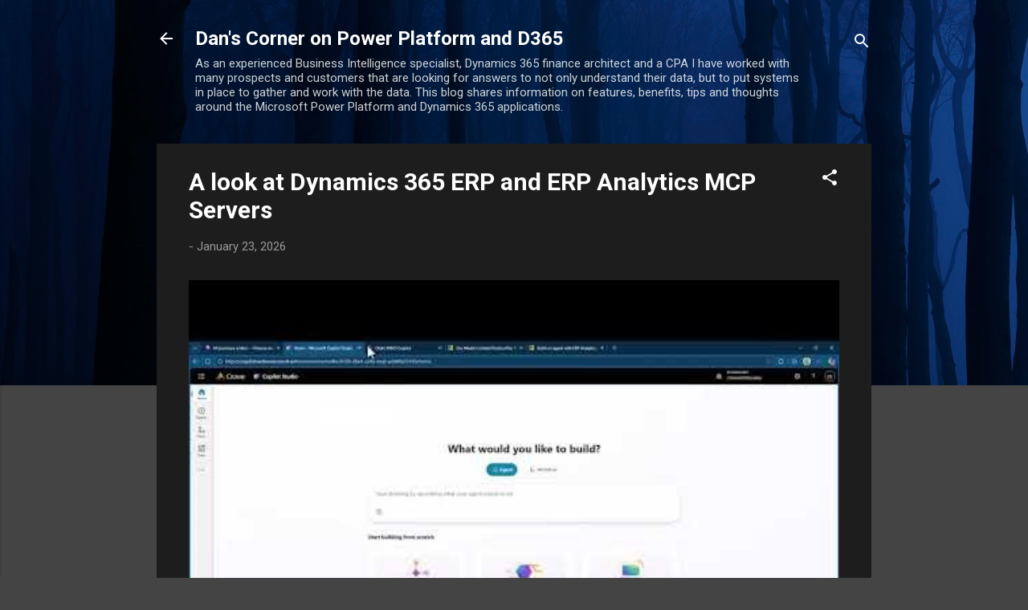

--- FILE ---
content_type: text/html; charset=UTF-8
request_url: http://www.danscorner.info/2020/04/covid-19-dashboard-article-3-adding.html
body_size: 29461
content:
<!DOCTYPE html>
<html dir='ltr' lang='en' xmlns='http://www.w3.org/1999/xhtml' xmlns:b='http://www.google.com/2005/gml/b' xmlns:data='http://www.google.com/2005/gml/data' xmlns:expr='http://www.google.com/2005/gml/expr'>
<head>
<meta content='Gw9L1bXA7QD4TceztbQr' name='follow.it-verification-code'/>
<meta content='width=device-width, initial-scale=1' name='viewport'/>
<title>COVID 19 Dashboard - Article 3 - Adding some key measures - unique time functions</title>
<meta content='text/html; charset=UTF-8' http-equiv='Content-Type'/>
<!-- Chrome, Firefox OS and Opera -->
<meta content='#444444' name='theme-color'/>
<!-- Windows Phone -->
<meta content='#444444' name='msapplication-navbutton-color'/>
<meta content='blogger' name='generator'/>
<link href='http://www.danscorner.info/favicon.ico' rel='icon' type='image/x-icon'/>
<link href='http://www.danscorner.info/2020/04/covid-19-dashboard-article-3-adding.html' rel='canonical'/>
<link rel="alternate" type="application/atom+xml" title="Dan&#39;s Corner on Power Platform and D365 - Atom" href="http://www.danscorner.info/feeds/posts/default" />
<link rel="alternate" type="application/rss+xml" title="Dan&#39;s Corner on Power Platform and D365 - RSS" href="http://www.danscorner.info/feeds/posts/default?alt=rss" />
<link rel="service.post" type="application/atom+xml" title="Dan&#39;s Corner on Power Platform and D365 - Atom" href="https://www.blogger.com/feeds/9161313966105226350/posts/default" />

<link rel="alternate" type="application/atom+xml" title="Dan&#39;s Corner on Power Platform and D365 - Atom" href="http://www.danscorner.info/feeds/8078369333687498495/comments/default" />
<!--Can't find substitution for tag [blog.ieCssRetrofitLinks]-->
<link href='https://blogger.googleusercontent.com/img/b/R29vZ2xl/AVvXsEgg41RU_Zp4nvg7WUtmFXnclyp-7Ih9P4DZZWiYUU6W4-xc4F6cD_o0wckXj3JCepgOwIdx4PEl2rNU0eiFQB1B7WDWSj5pds3Cuu6GKu2I0uA7Q7jg_FROydfZiDAGmCJmaBcjZ4O61Uo/s640/Covid+3-1.png' rel='image_src'/>
<meta content='http://www.danscorner.info/2020/04/covid-19-dashboard-article-3-adding.html' property='og:url'/>
<meta content='COVID 19 Dashboard - Article 3 - Adding some key measures - unique time functions' property='og:title'/>
<meta content='A blog about Microsoft Power Platform and Dynamics 365' property='og:description'/>
<meta content='https://blogger.googleusercontent.com/img/b/R29vZ2xl/AVvXsEgg41RU_Zp4nvg7WUtmFXnclyp-7Ih9P4DZZWiYUU6W4-xc4F6cD_o0wckXj3JCepgOwIdx4PEl2rNU0eiFQB1B7WDWSj5pds3Cuu6GKu2I0uA7Q7jg_FROydfZiDAGmCJmaBcjZ4O61Uo/w1200-h630-p-k-no-nu/Covid+3-1.png' property='og:image'/>
<style type='text/css'>@font-face{font-family:'Damion';font-style:normal;font-weight:400;font-display:swap;src:url(//fonts.gstatic.com/s/damion/v15/hv-XlzJ3KEUe_YZkZGw2EzJwV9J-.woff2)format('woff2');unicode-range:U+0100-02BA,U+02BD-02C5,U+02C7-02CC,U+02CE-02D7,U+02DD-02FF,U+0304,U+0308,U+0329,U+1D00-1DBF,U+1E00-1E9F,U+1EF2-1EFF,U+2020,U+20A0-20AB,U+20AD-20C0,U+2113,U+2C60-2C7F,U+A720-A7FF;}@font-face{font-family:'Damion';font-style:normal;font-weight:400;font-display:swap;src:url(//fonts.gstatic.com/s/damion/v15/hv-XlzJ3KEUe_YZkamw2EzJwVw.woff2)format('woff2');unicode-range:U+0000-00FF,U+0131,U+0152-0153,U+02BB-02BC,U+02C6,U+02DA,U+02DC,U+0304,U+0308,U+0329,U+2000-206F,U+20AC,U+2122,U+2191,U+2193,U+2212,U+2215,U+FEFF,U+FFFD;}@font-face{font-family:'Playfair Display';font-style:normal;font-weight:900;font-display:swap;src:url(//fonts.gstatic.com/s/playfairdisplay/v40/nuFvD-vYSZviVYUb_rj3ij__anPXJzDwcbmjWBN2PKfsunDTbtPK-F2qC0usEw.woff2)format('woff2');unicode-range:U+0301,U+0400-045F,U+0490-0491,U+04B0-04B1,U+2116;}@font-face{font-family:'Playfair Display';font-style:normal;font-weight:900;font-display:swap;src:url(//fonts.gstatic.com/s/playfairdisplay/v40/nuFvD-vYSZviVYUb_rj3ij__anPXJzDwcbmjWBN2PKfsunDYbtPK-F2qC0usEw.woff2)format('woff2');unicode-range:U+0102-0103,U+0110-0111,U+0128-0129,U+0168-0169,U+01A0-01A1,U+01AF-01B0,U+0300-0301,U+0303-0304,U+0308-0309,U+0323,U+0329,U+1EA0-1EF9,U+20AB;}@font-face{font-family:'Playfair Display';font-style:normal;font-weight:900;font-display:swap;src:url(//fonts.gstatic.com/s/playfairdisplay/v40/nuFvD-vYSZviVYUb_rj3ij__anPXJzDwcbmjWBN2PKfsunDZbtPK-F2qC0usEw.woff2)format('woff2');unicode-range:U+0100-02BA,U+02BD-02C5,U+02C7-02CC,U+02CE-02D7,U+02DD-02FF,U+0304,U+0308,U+0329,U+1D00-1DBF,U+1E00-1E9F,U+1EF2-1EFF,U+2020,U+20A0-20AB,U+20AD-20C0,U+2113,U+2C60-2C7F,U+A720-A7FF;}@font-face{font-family:'Playfair Display';font-style:normal;font-weight:900;font-display:swap;src:url(//fonts.gstatic.com/s/playfairdisplay/v40/nuFvD-vYSZviVYUb_rj3ij__anPXJzDwcbmjWBN2PKfsunDXbtPK-F2qC0s.woff2)format('woff2');unicode-range:U+0000-00FF,U+0131,U+0152-0153,U+02BB-02BC,U+02C6,U+02DA,U+02DC,U+0304,U+0308,U+0329,U+2000-206F,U+20AC,U+2122,U+2191,U+2193,U+2212,U+2215,U+FEFF,U+FFFD;}@font-face{font-family:'Roboto';font-style:italic;font-weight:300;font-stretch:100%;font-display:swap;src:url(//fonts.gstatic.com/s/roboto/v50/KFOKCnqEu92Fr1Mu53ZEC9_Vu3r1gIhOszmOClHrs6ljXfMMLt_QuAX-k3Yi128m0kN2.woff2)format('woff2');unicode-range:U+0460-052F,U+1C80-1C8A,U+20B4,U+2DE0-2DFF,U+A640-A69F,U+FE2E-FE2F;}@font-face{font-family:'Roboto';font-style:italic;font-weight:300;font-stretch:100%;font-display:swap;src:url(//fonts.gstatic.com/s/roboto/v50/KFOKCnqEu92Fr1Mu53ZEC9_Vu3r1gIhOszmOClHrs6ljXfMMLt_QuAz-k3Yi128m0kN2.woff2)format('woff2');unicode-range:U+0301,U+0400-045F,U+0490-0491,U+04B0-04B1,U+2116;}@font-face{font-family:'Roboto';font-style:italic;font-weight:300;font-stretch:100%;font-display:swap;src:url(//fonts.gstatic.com/s/roboto/v50/KFOKCnqEu92Fr1Mu53ZEC9_Vu3r1gIhOszmOClHrs6ljXfMMLt_QuAT-k3Yi128m0kN2.woff2)format('woff2');unicode-range:U+1F00-1FFF;}@font-face{font-family:'Roboto';font-style:italic;font-weight:300;font-stretch:100%;font-display:swap;src:url(//fonts.gstatic.com/s/roboto/v50/KFOKCnqEu92Fr1Mu53ZEC9_Vu3r1gIhOszmOClHrs6ljXfMMLt_QuAv-k3Yi128m0kN2.woff2)format('woff2');unicode-range:U+0370-0377,U+037A-037F,U+0384-038A,U+038C,U+038E-03A1,U+03A3-03FF;}@font-face{font-family:'Roboto';font-style:italic;font-weight:300;font-stretch:100%;font-display:swap;src:url(//fonts.gstatic.com/s/roboto/v50/KFOKCnqEu92Fr1Mu53ZEC9_Vu3r1gIhOszmOClHrs6ljXfMMLt_QuHT-k3Yi128m0kN2.woff2)format('woff2');unicode-range:U+0302-0303,U+0305,U+0307-0308,U+0310,U+0312,U+0315,U+031A,U+0326-0327,U+032C,U+032F-0330,U+0332-0333,U+0338,U+033A,U+0346,U+034D,U+0391-03A1,U+03A3-03A9,U+03B1-03C9,U+03D1,U+03D5-03D6,U+03F0-03F1,U+03F4-03F5,U+2016-2017,U+2034-2038,U+203C,U+2040,U+2043,U+2047,U+2050,U+2057,U+205F,U+2070-2071,U+2074-208E,U+2090-209C,U+20D0-20DC,U+20E1,U+20E5-20EF,U+2100-2112,U+2114-2115,U+2117-2121,U+2123-214F,U+2190,U+2192,U+2194-21AE,U+21B0-21E5,U+21F1-21F2,U+21F4-2211,U+2213-2214,U+2216-22FF,U+2308-230B,U+2310,U+2319,U+231C-2321,U+2336-237A,U+237C,U+2395,U+239B-23B7,U+23D0,U+23DC-23E1,U+2474-2475,U+25AF,U+25B3,U+25B7,U+25BD,U+25C1,U+25CA,U+25CC,U+25FB,U+266D-266F,U+27C0-27FF,U+2900-2AFF,U+2B0E-2B11,U+2B30-2B4C,U+2BFE,U+3030,U+FF5B,U+FF5D,U+1D400-1D7FF,U+1EE00-1EEFF;}@font-face{font-family:'Roboto';font-style:italic;font-weight:300;font-stretch:100%;font-display:swap;src:url(//fonts.gstatic.com/s/roboto/v50/KFOKCnqEu92Fr1Mu53ZEC9_Vu3r1gIhOszmOClHrs6ljXfMMLt_QuGb-k3Yi128m0kN2.woff2)format('woff2');unicode-range:U+0001-000C,U+000E-001F,U+007F-009F,U+20DD-20E0,U+20E2-20E4,U+2150-218F,U+2190,U+2192,U+2194-2199,U+21AF,U+21E6-21F0,U+21F3,U+2218-2219,U+2299,U+22C4-22C6,U+2300-243F,U+2440-244A,U+2460-24FF,U+25A0-27BF,U+2800-28FF,U+2921-2922,U+2981,U+29BF,U+29EB,U+2B00-2BFF,U+4DC0-4DFF,U+FFF9-FFFB,U+10140-1018E,U+10190-1019C,U+101A0,U+101D0-101FD,U+102E0-102FB,U+10E60-10E7E,U+1D2C0-1D2D3,U+1D2E0-1D37F,U+1F000-1F0FF,U+1F100-1F1AD,U+1F1E6-1F1FF,U+1F30D-1F30F,U+1F315,U+1F31C,U+1F31E,U+1F320-1F32C,U+1F336,U+1F378,U+1F37D,U+1F382,U+1F393-1F39F,U+1F3A7-1F3A8,U+1F3AC-1F3AF,U+1F3C2,U+1F3C4-1F3C6,U+1F3CA-1F3CE,U+1F3D4-1F3E0,U+1F3ED,U+1F3F1-1F3F3,U+1F3F5-1F3F7,U+1F408,U+1F415,U+1F41F,U+1F426,U+1F43F,U+1F441-1F442,U+1F444,U+1F446-1F449,U+1F44C-1F44E,U+1F453,U+1F46A,U+1F47D,U+1F4A3,U+1F4B0,U+1F4B3,U+1F4B9,U+1F4BB,U+1F4BF,U+1F4C8-1F4CB,U+1F4D6,U+1F4DA,U+1F4DF,U+1F4E3-1F4E6,U+1F4EA-1F4ED,U+1F4F7,U+1F4F9-1F4FB,U+1F4FD-1F4FE,U+1F503,U+1F507-1F50B,U+1F50D,U+1F512-1F513,U+1F53E-1F54A,U+1F54F-1F5FA,U+1F610,U+1F650-1F67F,U+1F687,U+1F68D,U+1F691,U+1F694,U+1F698,U+1F6AD,U+1F6B2,U+1F6B9-1F6BA,U+1F6BC,U+1F6C6-1F6CF,U+1F6D3-1F6D7,U+1F6E0-1F6EA,U+1F6F0-1F6F3,U+1F6F7-1F6FC,U+1F700-1F7FF,U+1F800-1F80B,U+1F810-1F847,U+1F850-1F859,U+1F860-1F887,U+1F890-1F8AD,U+1F8B0-1F8BB,U+1F8C0-1F8C1,U+1F900-1F90B,U+1F93B,U+1F946,U+1F984,U+1F996,U+1F9E9,U+1FA00-1FA6F,U+1FA70-1FA7C,U+1FA80-1FA89,U+1FA8F-1FAC6,U+1FACE-1FADC,U+1FADF-1FAE9,U+1FAF0-1FAF8,U+1FB00-1FBFF;}@font-face{font-family:'Roboto';font-style:italic;font-weight:300;font-stretch:100%;font-display:swap;src:url(//fonts.gstatic.com/s/roboto/v50/KFOKCnqEu92Fr1Mu53ZEC9_Vu3r1gIhOszmOClHrs6ljXfMMLt_QuAf-k3Yi128m0kN2.woff2)format('woff2');unicode-range:U+0102-0103,U+0110-0111,U+0128-0129,U+0168-0169,U+01A0-01A1,U+01AF-01B0,U+0300-0301,U+0303-0304,U+0308-0309,U+0323,U+0329,U+1EA0-1EF9,U+20AB;}@font-face{font-family:'Roboto';font-style:italic;font-weight:300;font-stretch:100%;font-display:swap;src:url(//fonts.gstatic.com/s/roboto/v50/KFOKCnqEu92Fr1Mu53ZEC9_Vu3r1gIhOszmOClHrs6ljXfMMLt_QuAb-k3Yi128m0kN2.woff2)format('woff2');unicode-range:U+0100-02BA,U+02BD-02C5,U+02C7-02CC,U+02CE-02D7,U+02DD-02FF,U+0304,U+0308,U+0329,U+1D00-1DBF,U+1E00-1E9F,U+1EF2-1EFF,U+2020,U+20A0-20AB,U+20AD-20C0,U+2113,U+2C60-2C7F,U+A720-A7FF;}@font-face{font-family:'Roboto';font-style:italic;font-weight:300;font-stretch:100%;font-display:swap;src:url(//fonts.gstatic.com/s/roboto/v50/KFOKCnqEu92Fr1Mu53ZEC9_Vu3r1gIhOszmOClHrs6ljXfMMLt_QuAj-k3Yi128m0g.woff2)format('woff2');unicode-range:U+0000-00FF,U+0131,U+0152-0153,U+02BB-02BC,U+02C6,U+02DA,U+02DC,U+0304,U+0308,U+0329,U+2000-206F,U+20AC,U+2122,U+2191,U+2193,U+2212,U+2215,U+FEFF,U+FFFD;}@font-face{font-family:'Roboto';font-style:normal;font-weight:400;font-stretch:100%;font-display:swap;src:url(//fonts.gstatic.com/s/roboto/v50/KFO7CnqEu92Fr1ME7kSn66aGLdTylUAMa3GUBHMdazTgWw.woff2)format('woff2');unicode-range:U+0460-052F,U+1C80-1C8A,U+20B4,U+2DE0-2DFF,U+A640-A69F,U+FE2E-FE2F;}@font-face{font-family:'Roboto';font-style:normal;font-weight:400;font-stretch:100%;font-display:swap;src:url(//fonts.gstatic.com/s/roboto/v50/KFO7CnqEu92Fr1ME7kSn66aGLdTylUAMa3iUBHMdazTgWw.woff2)format('woff2');unicode-range:U+0301,U+0400-045F,U+0490-0491,U+04B0-04B1,U+2116;}@font-face{font-family:'Roboto';font-style:normal;font-weight:400;font-stretch:100%;font-display:swap;src:url(//fonts.gstatic.com/s/roboto/v50/KFO7CnqEu92Fr1ME7kSn66aGLdTylUAMa3CUBHMdazTgWw.woff2)format('woff2');unicode-range:U+1F00-1FFF;}@font-face{font-family:'Roboto';font-style:normal;font-weight:400;font-stretch:100%;font-display:swap;src:url(//fonts.gstatic.com/s/roboto/v50/KFO7CnqEu92Fr1ME7kSn66aGLdTylUAMa3-UBHMdazTgWw.woff2)format('woff2');unicode-range:U+0370-0377,U+037A-037F,U+0384-038A,U+038C,U+038E-03A1,U+03A3-03FF;}@font-face{font-family:'Roboto';font-style:normal;font-weight:400;font-stretch:100%;font-display:swap;src:url(//fonts.gstatic.com/s/roboto/v50/KFO7CnqEu92Fr1ME7kSn66aGLdTylUAMawCUBHMdazTgWw.woff2)format('woff2');unicode-range:U+0302-0303,U+0305,U+0307-0308,U+0310,U+0312,U+0315,U+031A,U+0326-0327,U+032C,U+032F-0330,U+0332-0333,U+0338,U+033A,U+0346,U+034D,U+0391-03A1,U+03A3-03A9,U+03B1-03C9,U+03D1,U+03D5-03D6,U+03F0-03F1,U+03F4-03F5,U+2016-2017,U+2034-2038,U+203C,U+2040,U+2043,U+2047,U+2050,U+2057,U+205F,U+2070-2071,U+2074-208E,U+2090-209C,U+20D0-20DC,U+20E1,U+20E5-20EF,U+2100-2112,U+2114-2115,U+2117-2121,U+2123-214F,U+2190,U+2192,U+2194-21AE,U+21B0-21E5,U+21F1-21F2,U+21F4-2211,U+2213-2214,U+2216-22FF,U+2308-230B,U+2310,U+2319,U+231C-2321,U+2336-237A,U+237C,U+2395,U+239B-23B7,U+23D0,U+23DC-23E1,U+2474-2475,U+25AF,U+25B3,U+25B7,U+25BD,U+25C1,U+25CA,U+25CC,U+25FB,U+266D-266F,U+27C0-27FF,U+2900-2AFF,U+2B0E-2B11,U+2B30-2B4C,U+2BFE,U+3030,U+FF5B,U+FF5D,U+1D400-1D7FF,U+1EE00-1EEFF;}@font-face{font-family:'Roboto';font-style:normal;font-weight:400;font-stretch:100%;font-display:swap;src:url(//fonts.gstatic.com/s/roboto/v50/KFO7CnqEu92Fr1ME7kSn66aGLdTylUAMaxKUBHMdazTgWw.woff2)format('woff2');unicode-range:U+0001-000C,U+000E-001F,U+007F-009F,U+20DD-20E0,U+20E2-20E4,U+2150-218F,U+2190,U+2192,U+2194-2199,U+21AF,U+21E6-21F0,U+21F3,U+2218-2219,U+2299,U+22C4-22C6,U+2300-243F,U+2440-244A,U+2460-24FF,U+25A0-27BF,U+2800-28FF,U+2921-2922,U+2981,U+29BF,U+29EB,U+2B00-2BFF,U+4DC0-4DFF,U+FFF9-FFFB,U+10140-1018E,U+10190-1019C,U+101A0,U+101D0-101FD,U+102E0-102FB,U+10E60-10E7E,U+1D2C0-1D2D3,U+1D2E0-1D37F,U+1F000-1F0FF,U+1F100-1F1AD,U+1F1E6-1F1FF,U+1F30D-1F30F,U+1F315,U+1F31C,U+1F31E,U+1F320-1F32C,U+1F336,U+1F378,U+1F37D,U+1F382,U+1F393-1F39F,U+1F3A7-1F3A8,U+1F3AC-1F3AF,U+1F3C2,U+1F3C4-1F3C6,U+1F3CA-1F3CE,U+1F3D4-1F3E0,U+1F3ED,U+1F3F1-1F3F3,U+1F3F5-1F3F7,U+1F408,U+1F415,U+1F41F,U+1F426,U+1F43F,U+1F441-1F442,U+1F444,U+1F446-1F449,U+1F44C-1F44E,U+1F453,U+1F46A,U+1F47D,U+1F4A3,U+1F4B0,U+1F4B3,U+1F4B9,U+1F4BB,U+1F4BF,U+1F4C8-1F4CB,U+1F4D6,U+1F4DA,U+1F4DF,U+1F4E3-1F4E6,U+1F4EA-1F4ED,U+1F4F7,U+1F4F9-1F4FB,U+1F4FD-1F4FE,U+1F503,U+1F507-1F50B,U+1F50D,U+1F512-1F513,U+1F53E-1F54A,U+1F54F-1F5FA,U+1F610,U+1F650-1F67F,U+1F687,U+1F68D,U+1F691,U+1F694,U+1F698,U+1F6AD,U+1F6B2,U+1F6B9-1F6BA,U+1F6BC,U+1F6C6-1F6CF,U+1F6D3-1F6D7,U+1F6E0-1F6EA,U+1F6F0-1F6F3,U+1F6F7-1F6FC,U+1F700-1F7FF,U+1F800-1F80B,U+1F810-1F847,U+1F850-1F859,U+1F860-1F887,U+1F890-1F8AD,U+1F8B0-1F8BB,U+1F8C0-1F8C1,U+1F900-1F90B,U+1F93B,U+1F946,U+1F984,U+1F996,U+1F9E9,U+1FA00-1FA6F,U+1FA70-1FA7C,U+1FA80-1FA89,U+1FA8F-1FAC6,U+1FACE-1FADC,U+1FADF-1FAE9,U+1FAF0-1FAF8,U+1FB00-1FBFF;}@font-face{font-family:'Roboto';font-style:normal;font-weight:400;font-stretch:100%;font-display:swap;src:url(//fonts.gstatic.com/s/roboto/v50/KFO7CnqEu92Fr1ME7kSn66aGLdTylUAMa3OUBHMdazTgWw.woff2)format('woff2');unicode-range:U+0102-0103,U+0110-0111,U+0128-0129,U+0168-0169,U+01A0-01A1,U+01AF-01B0,U+0300-0301,U+0303-0304,U+0308-0309,U+0323,U+0329,U+1EA0-1EF9,U+20AB;}@font-face{font-family:'Roboto';font-style:normal;font-weight:400;font-stretch:100%;font-display:swap;src:url(//fonts.gstatic.com/s/roboto/v50/KFO7CnqEu92Fr1ME7kSn66aGLdTylUAMa3KUBHMdazTgWw.woff2)format('woff2');unicode-range:U+0100-02BA,U+02BD-02C5,U+02C7-02CC,U+02CE-02D7,U+02DD-02FF,U+0304,U+0308,U+0329,U+1D00-1DBF,U+1E00-1E9F,U+1EF2-1EFF,U+2020,U+20A0-20AB,U+20AD-20C0,U+2113,U+2C60-2C7F,U+A720-A7FF;}@font-face{font-family:'Roboto';font-style:normal;font-weight:400;font-stretch:100%;font-display:swap;src:url(//fonts.gstatic.com/s/roboto/v50/KFO7CnqEu92Fr1ME7kSn66aGLdTylUAMa3yUBHMdazQ.woff2)format('woff2');unicode-range:U+0000-00FF,U+0131,U+0152-0153,U+02BB-02BC,U+02C6,U+02DA,U+02DC,U+0304,U+0308,U+0329,U+2000-206F,U+20AC,U+2122,U+2191,U+2193,U+2212,U+2215,U+FEFF,U+FFFD;}@font-face{font-family:'Roboto';font-style:normal;font-weight:700;font-stretch:100%;font-display:swap;src:url(//fonts.gstatic.com/s/roboto/v50/KFO7CnqEu92Fr1ME7kSn66aGLdTylUAMa3GUBHMdazTgWw.woff2)format('woff2');unicode-range:U+0460-052F,U+1C80-1C8A,U+20B4,U+2DE0-2DFF,U+A640-A69F,U+FE2E-FE2F;}@font-face{font-family:'Roboto';font-style:normal;font-weight:700;font-stretch:100%;font-display:swap;src:url(//fonts.gstatic.com/s/roboto/v50/KFO7CnqEu92Fr1ME7kSn66aGLdTylUAMa3iUBHMdazTgWw.woff2)format('woff2');unicode-range:U+0301,U+0400-045F,U+0490-0491,U+04B0-04B1,U+2116;}@font-face{font-family:'Roboto';font-style:normal;font-weight:700;font-stretch:100%;font-display:swap;src:url(//fonts.gstatic.com/s/roboto/v50/KFO7CnqEu92Fr1ME7kSn66aGLdTylUAMa3CUBHMdazTgWw.woff2)format('woff2');unicode-range:U+1F00-1FFF;}@font-face{font-family:'Roboto';font-style:normal;font-weight:700;font-stretch:100%;font-display:swap;src:url(//fonts.gstatic.com/s/roboto/v50/KFO7CnqEu92Fr1ME7kSn66aGLdTylUAMa3-UBHMdazTgWw.woff2)format('woff2');unicode-range:U+0370-0377,U+037A-037F,U+0384-038A,U+038C,U+038E-03A1,U+03A3-03FF;}@font-face{font-family:'Roboto';font-style:normal;font-weight:700;font-stretch:100%;font-display:swap;src:url(//fonts.gstatic.com/s/roboto/v50/KFO7CnqEu92Fr1ME7kSn66aGLdTylUAMawCUBHMdazTgWw.woff2)format('woff2');unicode-range:U+0302-0303,U+0305,U+0307-0308,U+0310,U+0312,U+0315,U+031A,U+0326-0327,U+032C,U+032F-0330,U+0332-0333,U+0338,U+033A,U+0346,U+034D,U+0391-03A1,U+03A3-03A9,U+03B1-03C9,U+03D1,U+03D5-03D6,U+03F0-03F1,U+03F4-03F5,U+2016-2017,U+2034-2038,U+203C,U+2040,U+2043,U+2047,U+2050,U+2057,U+205F,U+2070-2071,U+2074-208E,U+2090-209C,U+20D0-20DC,U+20E1,U+20E5-20EF,U+2100-2112,U+2114-2115,U+2117-2121,U+2123-214F,U+2190,U+2192,U+2194-21AE,U+21B0-21E5,U+21F1-21F2,U+21F4-2211,U+2213-2214,U+2216-22FF,U+2308-230B,U+2310,U+2319,U+231C-2321,U+2336-237A,U+237C,U+2395,U+239B-23B7,U+23D0,U+23DC-23E1,U+2474-2475,U+25AF,U+25B3,U+25B7,U+25BD,U+25C1,U+25CA,U+25CC,U+25FB,U+266D-266F,U+27C0-27FF,U+2900-2AFF,U+2B0E-2B11,U+2B30-2B4C,U+2BFE,U+3030,U+FF5B,U+FF5D,U+1D400-1D7FF,U+1EE00-1EEFF;}@font-face{font-family:'Roboto';font-style:normal;font-weight:700;font-stretch:100%;font-display:swap;src:url(//fonts.gstatic.com/s/roboto/v50/KFO7CnqEu92Fr1ME7kSn66aGLdTylUAMaxKUBHMdazTgWw.woff2)format('woff2');unicode-range:U+0001-000C,U+000E-001F,U+007F-009F,U+20DD-20E0,U+20E2-20E4,U+2150-218F,U+2190,U+2192,U+2194-2199,U+21AF,U+21E6-21F0,U+21F3,U+2218-2219,U+2299,U+22C4-22C6,U+2300-243F,U+2440-244A,U+2460-24FF,U+25A0-27BF,U+2800-28FF,U+2921-2922,U+2981,U+29BF,U+29EB,U+2B00-2BFF,U+4DC0-4DFF,U+FFF9-FFFB,U+10140-1018E,U+10190-1019C,U+101A0,U+101D0-101FD,U+102E0-102FB,U+10E60-10E7E,U+1D2C0-1D2D3,U+1D2E0-1D37F,U+1F000-1F0FF,U+1F100-1F1AD,U+1F1E6-1F1FF,U+1F30D-1F30F,U+1F315,U+1F31C,U+1F31E,U+1F320-1F32C,U+1F336,U+1F378,U+1F37D,U+1F382,U+1F393-1F39F,U+1F3A7-1F3A8,U+1F3AC-1F3AF,U+1F3C2,U+1F3C4-1F3C6,U+1F3CA-1F3CE,U+1F3D4-1F3E0,U+1F3ED,U+1F3F1-1F3F3,U+1F3F5-1F3F7,U+1F408,U+1F415,U+1F41F,U+1F426,U+1F43F,U+1F441-1F442,U+1F444,U+1F446-1F449,U+1F44C-1F44E,U+1F453,U+1F46A,U+1F47D,U+1F4A3,U+1F4B0,U+1F4B3,U+1F4B9,U+1F4BB,U+1F4BF,U+1F4C8-1F4CB,U+1F4D6,U+1F4DA,U+1F4DF,U+1F4E3-1F4E6,U+1F4EA-1F4ED,U+1F4F7,U+1F4F9-1F4FB,U+1F4FD-1F4FE,U+1F503,U+1F507-1F50B,U+1F50D,U+1F512-1F513,U+1F53E-1F54A,U+1F54F-1F5FA,U+1F610,U+1F650-1F67F,U+1F687,U+1F68D,U+1F691,U+1F694,U+1F698,U+1F6AD,U+1F6B2,U+1F6B9-1F6BA,U+1F6BC,U+1F6C6-1F6CF,U+1F6D3-1F6D7,U+1F6E0-1F6EA,U+1F6F0-1F6F3,U+1F6F7-1F6FC,U+1F700-1F7FF,U+1F800-1F80B,U+1F810-1F847,U+1F850-1F859,U+1F860-1F887,U+1F890-1F8AD,U+1F8B0-1F8BB,U+1F8C0-1F8C1,U+1F900-1F90B,U+1F93B,U+1F946,U+1F984,U+1F996,U+1F9E9,U+1FA00-1FA6F,U+1FA70-1FA7C,U+1FA80-1FA89,U+1FA8F-1FAC6,U+1FACE-1FADC,U+1FADF-1FAE9,U+1FAF0-1FAF8,U+1FB00-1FBFF;}@font-face{font-family:'Roboto';font-style:normal;font-weight:700;font-stretch:100%;font-display:swap;src:url(//fonts.gstatic.com/s/roboto/v50/KFO7CnqEu92Fr1ME7kSn66aGLdTylUAMa3OUBHMdazTgWw.woff2)format('woff2');unicode-range:U+0102-0103,U+0110-0111,U+0128-0129,U+0168-0169,U+01A0-01A1,U+01AF-01B0,U+0300-0301,U+0303-0304,U+0308-0309,U+0323,U+0329,U+1EA0-1EF9,U+20AB;}@font-face{font-family:'Roboto';font-style:normal;font-weight:700;font-stretch:100%;font-display:swap;src:url(//fonts.gstatic.com/s/roboto/v50/KFO7CnqEu92Fr1ME7kSn66aGLdTylUAMa3KUBHMdazTgWw.woff2)format('woff2');unicode-range:U+0100-02BA,U+02BD-02C5,U+02C7-02CC,U+02CE-02D7,U+02DD-02FF,U+0304,U+0308,U+0329,U+1D00-1DBF,U+1E00-1E9F,U+1EF2-1EFF,U+2020,U+20A0-20AB,U+20AD-20C0,U+2113,U+2C60-2C7F,U+A720-A7FF;}@font-face{font-family:'Roboto';font-style:normal;font-weight:700;font-stretch:100%;font-display:swap;src:url(//fonts.gstatic.com/s/roboto/v50/KFO7CnqEu92Fr1ME7kSn66aGLdTylUAMa3yUBHMdazQ.woff2)format('woff2');unicode-range:U+0000-00FF,U+0131,U+0152-0153,U+02BB-02BC,U+02C6,U+02DA,U+02DC,U+0304,U+0308,U+0329,U+2000-206F,U+20AC,U+2122,U+2191,U+2193,U+2212,U+2215,U+FEFF,U+FFFD;}</style>
<style id='page-skin-1' type='text/css'><!--
/*! normalize.css v3.0.1 | MIT License | git.io/normalize */html{font-family:sans-serif;-ms-text-size-adjust:100%;-webkit-text-size-adjust:100%}body{margin:0}article,aside,details,figcaption,figure,footer,header,hgroup,main,nav,section,summary{display:block}audio,canvas,progress,video{display:inline-block;vertical-align:baseline}audio:not([controls]){display:none;height:0}[hidden],template{display:none}a{background:transparent}a:active,a:hover{outline:0}abbr[title]{border-bottom:1px dotted}b,strong{font-weight:bold}dfn{font-style:italic}h1{font-size:2em;margin:.67em 0}mark{background:#ff0;color:#000}small{font-size:80%}sub,sup{font-size:75%;line-height:0;position:relative;vertical-align:baseline}sup{top:-0.5em}sub{bottom:-0.25em}img{border:0}svg:not(:root){overflow:hidden}figure{margin:1em 40px}hr{-moz-box-sizing:content-box;box-sizing:content-box;height:0}pre{overflow:auto}code,kbd,pre,samp{font-family:monospace,monospace;font-size:1em}button,input,optgroup,select,textarea{color:inherit;font:inherit;margin:0}button{overflow:visible}button,select{text-transform:none}button,html input[type="button"],input[type="reset"],input[type="submit"]{-webkit-appearance:button;cursor:pointer}button[disabled],html input[disabled]{cursor:default}button::-moz-focus-inner,input::-moz-focus-inner{border:0;padding:0}input{line-height:normal}input[type="checkbox"],input[type="radio"]{box-sizing:border-box;padding:0}input[type="number"]::-webkit-inner-spin-button,input[type="number"]::-webkit-outer-spin-button{height:auto}input[type="search"]{-webkit-appearance:textfield;-moz-box-sizing:content-box;-webkit-box-sizing:content-box;box-sizing:content-box}input[type="search"]::-webkit-search-cancel-button,input[type="search"]::-webkit-search-decoration{-webkit-appearance:none}fieldset{border:1px solid #c0c0c0;margin:0 2px;padding:.35em .625em .75em}legend{border:0;padding:0}textarea{overflow:auto}optgroup{font-weight:bold}table{border-collapse:collapse;border-spacing:0}td,th{padding:0}
/*!************************************************
* Blogger Template Style
* Name: Contempo
**************************************************/
body{
overflow-wrap:break-word;
word-break:break-word;
word-wrap:break-word
}
.hidden{
display:none
}
.invisible{
visibility:hidden
}
.container::after,.float-container::after{
clear:both;
content:"";
display:table
}
.clearboth{
clear:both
}
#comments .comment .comment-actions,.subscribe-popup .FollowByEmail .follow-by-email-submit,.widget.Profile .profile-link,.widget.Profile .profile-link.visit-profile{
background:0 0;
border:0;
box-shadow:none;
color:#2196f3;
cursor:pointer;
font-size:14px;
font-weight:700;
outline:0;
text-decoration:none;
text-transform:uppercase;
width:auto
}
.dim-overlay{
background-color:rgba(0,0,0,.54);
height:100vh;
left:0;
position:fixed;
top:0;
width:100%
}
#sharing-dim-overlay{
background-color:transparent
}
input::-ms-clear{
display:none
}
.blogger-logo,.svg-icon-24.blogger-logo{
fill:#ff9800;
opacity:1
}
.loading-spinner-large{
-webkit-animation:mspin-rotate 1.568s infinite linear;
animation:mspin-rotate 1.568s infinite linear;
height:48px;
overflow:hidden;
position:absolute;
width:48px;
z-index:200
}
.loading-spinner-large>div{
-webkit-animation:mspin-revrot 5332ms infinite steps(4);
animation:mspin-revrot 5332ms infinite steps(4)
}
.loading-spinner-large>div>div{
-webkit-animation:mspin-singlecolor-large-film 1333ms infinite steps(81);
animation:mspin-singlecolor-large-film 1333ms infinite steps(81);
background-size:100%;
height:48px;
width:3888px
}
.mspin-black-large>div>div,.mspin-grey_54-large>div>div{
background-image:url(https://www.blogblog.com/indie/mspin_black_large.svg)
}
.mspin-white-large>div>div{
background-image:url(https://www.blogblog.com/indie/mspin_white_large.svg)
}
.mspin-grey_54-large{
opacity:.54
}
@-webkit-keyframes mspin-singlecolor-large-film{
from{
-webkit-transform:translateX(0);
transform:translateX(0)
}
to{
-webkit-transform:translateX(-3888px);
transform:translateX(-3888px)
}
}
@keyframes mspin-singlecolor-large-film{
from{
-webkit-transform:translateX(0);
transform:translateX(0)
}
to{
-webkit-transform:translateX(-3888px);
transform:translateX(-3888px)
}
}
@-webkit-keyframes mspin-rotate{
from{
-webkit-transform:rotate(0);
transform:rotate(0)
}
to{
-webkit-transform:rotate(360deg);
transform:rotate(360deg)
}
}
@keyframes mspin-rotate{
from{
-webkit-transform:rotate(0);
transform:rotate(0)
}
to{
-webkit-transform:rotate(360deg);
transform:rotate(360deg)
}
}
@-webkit-keyframes mspin-revrot{
from{
-webkit-transform:rotate(0);
transform:rotate(0)
}
to{
-webkit-transform:rotate(-360deg);
transform:rotate(-360deg)
}
}
@keyframes mspin-revrot{
from{
-webkit-transform:rotate(0);
transform:rotate(0)
}
to{
-webkit-transform:rotate(-360deg);
transform:rotate(-360deg)
}
}
.skip-navigation{
background-color:#fff;
box-sizing:border-box;
color:#000;
display:block;
height:0;
left:0;
line-height:50px;
overflow:hidden;
padding-top:0;
position:fixed;
text-align:center;
top:0;
-webkit-transition:box-shadow .3s,height .3s,padding-top .3s;
transition:box-shadow .3s,height .3s,padding-top .3s;
width:100%;
z-index:900
}
.skip-navigation:focus{
box-shadow:0 4px 5px 0 rgba(0,0,0,.14),0 1px 10px 0 rgba(0,0,0,.12),0 2px 4px -1px rgba(0,0,0,.2);
height:50px
}
#main{
outline:0
}
.main-heading{
position:absolute;
clip:rect(1px,1px,1px,1px);
padding:0;
border:0;
height:1px;
width:1px;
overflow:hidden
}
.Attribution{
margin-top:1em;
text-align:center
}
.Attribution .blogger img,.Attribution .blogger svg{
vertical-align:bottom
}
.Attribution .blogger img{
margin-right:.5em
}
.Attribution div{
line-height:24px;
margin-top:.5em
}
.Attribution .copyright,.Attribution .image-attribution{
font-size:.7em;
margin-top:1.5em
}
.BLOG_mobile_video_class{
display:none
}
.bg-photo{
background-attachment:scroll!important
}
body .CSS_LIGHTBOX{
z-index:900
}
.extendable .show-less,.extendable .show-more{
border-color:#2196f3;
color:#2196f3;
margin-top:8px
}
.extendable .show-less.hidden,.extendable .show-more.hidden{
display:none
}
.inline-ad{
display:none;
max-width:100%;
overflow:hidden
}
.adsbygoogle{
display:block
}
#cookieChoiceInfo{
bottom:0;
top:auto
}
iframe.b-hbp-video{
border:0
}
.post-body img{
max-width:100%
}
.post-body iframe{
max-width:100%
}
.post-body a[imageanchor="1"]{
display:inline-block
}
.byline{
margin-right:1em
}
.byline:last-child{
margin-right:0
}
.link-copied-dialog{
max-width:520px;
outline:0
}
.link-copied-dialog .modal-dialog-buttons{
margin-top:8px
}
.link-copied-dialog .goog-buttonset-default{
background:0 0;
border:0
}
.link-copied-dialog .goog-buttonset-default:focus{
outline:0
}
.paging-control-container{
margin-bottom:16px
}
.paging-control-container .paging-control{
display:inline-block
}
.paging-control-container .comment-range-text::after,.paging-control-container .paging-control{
color:#2196f3
}
.paging-control-container .comment-range-text,.paging-control-container .paging-control{
margin-right:8px
}
.paging-control-container .comment-range-text::after,.paging-control-container .paging-control::after{
content:"\b7";
cursor:default;
padding-left:8px;
pointer-events:none
}
.paging-control-container .comment-range-text:last-child::after,.paging-control-container .paging-control:last-child::after{
content:none
}
.byline.reactions iframe{
height:20px
}
.b-notification{
color:#000;
background-color:#fff;
border-bottom:solid 1px #000;
box-sizing:border-box;
padding:16px 32px;
text-align:center
}
.b-notification.visible{
-webkit-transition:margin-top .3s cubic-bezier(.4,0,.2,1);
transition:margin-top .3s cubic-bezier(.4,0,.2,1)
}
.b-notification.invisible{
position:absolute
}
.b-notification-close{
position:absolute;
right:8px;
top:8px
}
.no-posts-message{
line-height:40px;
text-align:center
}
@media screen and (max-width:800px){
body.item-view .post-body a[imageanchor="1"][style*="float: left;"],body.item-view .post-body a[imageanchor="1"][style*="float: right;"]{
float:none!important;
clear:none!important
}
body.item-view .post-body a[imageanchor="1"] img{
display:block;
height:auto;
margin:0 auto
}
body.item-view .post-body>.separator:first-child>a[imageanchor="1"]:first-child{
margin-top:20px
}
.post-body a[imageanchor]{
display:block
}
body.item-view .post-body a[imageanchor="1"]{
margin-left:0!important;
margin-right:0!important
}
body.item-view .post-body a[imageanchor="1"]+a[imageanchor="1"]{
margin-top:16px
}
}
.item-control{
display:none
}
#comments{
border-top:1px dashed rgba(0,0,0,.54);
margin-top:20px;
padding:20px
}
#comments .comment-thread ol{
margin:0;
padding-left:0;
padding-left:0
}
#comments .comment .comment-replybox-single,#comments .comment-thread .comment-replies{
margin-left:60px
}
#comments .comment-thread .thread-count{
display:none
}
#comments .comment{
list-style-type:none;
padding:0 0 30px;
position:relative
}
#comments .comment .comment{
padding-bottom:8px
}
.comment .avatar-image-container{
position:absolute
}
.comment .avatar-image-container img{
border-radius:50%
}
.avatar-image-container svg,.comment .avatar-image-container .avatar-icon{
border-radius:50%;
border:solid 1px #ffffff;
box-sizing:border-box;
fill:#ffffff;
height:35px;
margin:0;
padding:7px;
width:35px
}
.comment .comment-block{
margin-top:10px;
margin-left:60px;
padding-bottom:0
}
#comments .comment-author-header-wrapper{
margin-left:40px
}
#comments .comment .thread-expanded .comment-block{
padding-bottom:20px
}
#comments .comment .comment-header .user,#comments .comment .comment-header .user a{
color:#ffffff;
font-style:normal;
font-weight:700
}
#comments .comment .comment-actions{
bottom:0;
margin-bottom:15px;
position:absolute
}
#comments .comment .comment-actions>*{
margin-right:8px
}
#comments .comment .comment-header .datetime{
bottom:0;
color:rgba(255,255,255,.54);
display:inline-block;
font-size:13px;
font-style:italic;
margin-left:8px
}
#comments .comment .comment-footer .comment-timestamp a,#comments .comment .comment-header .datetime a{
color:rgba(255,255,255,.54)
}
#comments .comment .comment-content,.comment .comment-body{
margin-top:12px;
word-break:break-word
}
.comment-body{
margin-bottom:12px
}
#comments.embed[data-num-comments="0"]{
border:0;
margin-top:0;
padding-top:0
}
#comments.embed[data-num-comments="0"] #comment-post-message,#comments.embed[data-num-comments="0"] div.comment-form>p,#comments.embed[data-num-comments="0"] p.comment-footer{
display:none
}
#comment-editor-src{
display:none
}
.comments .comments-content .loadmore.loaded{
max-height:0;
opacity:0;
overflow:hidden
}
.extendable .remaining-items{
height:0;
overflow:hidden;
-webkit-transition:height .3s cubic-bezier(.4,0,.2,1);
transition:height .3s cubic-bezier(.4,0,.2,1)
}
.extendable .remaining-items.expanded{
height:auto
}
.svg-icon-24,.svg-icon-24-button{
cursor:pointer;
height:24px;
width:24px;
min-width:24px
}
.touch-icon{
margin:-12px;
padding:12px
}
.touch-icon:active,.touch-icon:focus{
background-color:rgba(153,153,153,.4);
border-radius:50%
}
svg:not(:root).touch-icon{
overflow:visible
}
html[dir=rtl] .rtl-reversible-icon{
-webkit-transform:scaleX(-1);
-ms-transform:scaleX(-1);
transform:scaleX(-1)
}
.svg-icon-24-button,.touch-icon-button{
background:0 0;
border:0;
margin:0;
outline:0;
padding:0
}
.touch-icon-button .touch-icon:active,.touch-icon-button .touch-icon:focus{
background-color:transparent
}
.touch-icon-button:active .touch-icon,.touch-icon-button:focus .touch-icon{
background-color:rgba(153,153,153,.4);
border-radius:50%
}
.Profile .default-avatar-wrapper .avatar-icon{
border-radius:50%;
border:solid 1px #ffffff;
box-sizing:border-box;
fill:#ffffff;
margin:0
}
.Profile .individual .default-avatar-wrapper .avatar-icon{
padding:25px
}
.Profile .individual .avatar-icon,.Profile .individual .profile-img{
height:120px;
width:120px
}
.Profile .team .default-avatar-wrapper .avatar-icon{
padding:8px
}
.Profile .team .avatar-icon,.Profile .team .default-avatar-wrapper,.Profile .team .profile-img{
height:40px;
width:40px
}
.snippet-container{
margin:0;
position:relative;
overflow:hidden
}
.snippet-fade{
bottom:0;
box-sizing:border-box;
position:absolute;
width:96px
}
.snippet-fade{
right:0
}
.snippet-fade:after{
content:"\2026"
}
.snippet-fade:after{
float:right
}
.post-bottom{
-webkit-box-align:center;
-webkit-align-items:center;
-ms-flex-align:center;
align-items:center;
display:-webkit-box;
display:-webkit-flex;
display:-ms-flexbox;
display:flex;
-webkit-flex-wrap:wrap;
-ms-flex-wrap:wrap;
flex-wrap:wrap
}
.post-footer{
-webkit-box-flex:1;
-webkit-flex:1 1 auto;
-ms-flex:1 1 auto;
flex:1 1 auto;
-webkit-flex-wrap:wrap;
-ms-flex-wrap:wrap;
flex-wrap:wrap;
-webkit-box-ordinal-group:2;
-webkit-order:1;
-ms-flex-order:1;
order:1
}
.post-footer>*{
-webkit-box-flex:0;
-webkit-flex:0 1 auto;
-ms-flex:0 1 auto;
flex:0 1 auto
}
.post-footer .byline:last-child{
margin-right:1em
}
.jump-link{
-webkit-box-flex:0;
-webkit-flex:0 0 auto;
-ms-flex:0 0 auto;
flex:0 0 auto;
-webkit-box-ordinal-group:3;
-webkit-order:2;
-ms-flex-order:2;
order:2
}
.centered-top-container.sticky{
left:0;
position:fixed;
right:0;
top:0;
width:auto;
z-index:50;
-webkit-transition-property:opacity,-webkit-transform;
transition-property:opacity,-webkit-transform;
transition-property:transform,opacity;
transition-property:transform,opacity,-webkit-transform;
-webkit-transition-duration:.2s;
transition-duration:.2s;
-webkit-transition-timing-function:cubic-bezier(.4,0,.2,1);
transition-timing-function:cubic-bezier(.4,0,.2,1)
}
.centered-top-placeholder{
display:none
}
.collapsed-header .centered-top-placeholder{
display:block
}
.centered-top-container .Header .replaced h1,.centered-top-placeholder .Header .replaced h1{
display:none
}
.centered-top-container.sticky .Header .replaced h1{
display:block
}
.centered-top-container.sticky .Header .header-widget{
background:0 0
}
.centered-top-container.sticky .Header .header-image-wrapper{
display:none
}
.centered-top-container img,.centered-top-placeholder img{
max-width:100%
}
.collapsible{
-webkit-transition:height .3s cubic-bezier(.4,0,.2,1);
transition:height .3s cubic-bezier(.4,0,.2,1)
}
.collapsible,.collapsible>summary{
display:block;
overflow:hidden
}
.collapsible>:not(summary){
display:none
}
.collapsible[open]>:not(summary){
display:block
}
.collapsible:focus,.collapsible>summary:focus{
outline:0
}
.collapsible>summary{
cursor:pointer;
display:block;
padding:0
}
.collapsible:focus>summary,.collapsible>summary:focus{
background-color:transparent
}
.collapsible>summary::-webkit-details-marker{
display:none
}
.collapsible-title{
-webkit-box-align:center;
-webkit-align-items:center;
-ms-flex-align:center;
align-items:center;
display:-webkit-box;
display:-webkit-flex;
display:-ms-flexbox;
display:flex
}
.collapsible-title .title{
-webkit-box-flex:1;
-webkit-flex:1 1 auto;
-ms-flex:1 1 auto;
flex:1 1 auto;
-webkit-box-ordinal-group:1;
-webkit-order:0;
-ms-flex-order:0;
order:0;
overflow:hidden;
text-overflow:ellipsis;
white-space:nowrap
}
.collapsible-title .chevron-down,.collapsible[open] .collapsible-title .chevron-up{
display:block
}
.collapsible-title .chevron-up,.collapsible[open] .collapsible-title .chevron-down{
display:none
}
.flat-button{
cursor:pointer;
display:inline-block;
font-weight:700;
text-transform:uppercase;
border-radius:2px;
padding:8px;
margin:-8px
}
.flat-icon-button{
background:0 0;
border:0;
margin:0;
outline:0;
padding:0;
margin:-12px;
padding:12px;
cursor:pointer;
box-sizing:content-box;
display:inline-block;
line-height:0
}
.flat-icon-button,.flat-icon-button .splash-wrapper{
border-radius:50%
}
.flat-icon-button .splash.animate{
-webkit-animation-duration:.3s;
animation-duration:.3s
}
.overflowable-container{
max-height:46px;
overflow:hidden;
position:relative
}
.overflow-button{
cursor:pointer
}
#overflowable-dim-overlay{
background:0 0
}
.overflow-popup{
box-shadow:0 2px 2px 0 rgba(0,0,0,.14),0 3px 1px -2px rgba(0,0,0,.2),0 1px 5px 0 rgba(0,0,0,.12);
background-color:#1d1d1d;
left:0;
max-width:calc(100% - 32px);
position:absolute;
top:0;
visibility:hidden;
z-index:101
}
.overflow-popup ul{
list-style:none
}
.overflow-popup .tabs li,.overflow-popup li{
display:block;
height:auto
}
.overflow-popup .tabs li{
padding-left:0;
padding-right:0
}
.overflow-button.hidden,.overflow-popup .tabs li.hidden,.overflow-popup li.hidden{
display:none
}
.pill-button{
background:0 0;
border:1px solid;
border-radius:12px;
cursor:pointer;
display:inline-block;
padding:4px 16px;
text-transform:uppercase
}
.ripple{
position:relative
}
.ripple>*{
z-index:1
}
.splash-wrapper{
bottom:0;
left:0;
overflow:hidden;
pointer-events:none;
position:absolute;
right:0;
top:0;
z-index:0
}
.splash{
background:#ccc;
border-radius:100%;
display:block;
opacity:.6;
position:absolute;
-webkit-transform:scale(0);
-ms-transform:scale(0);
transform:scale(0)
}
.splash.animate{
-webkit-animation:ripple-effect .4s linear;
animation:ripple-effect .4s linear
}
@-webkit-keyframes ripple-effect{
100%{
opacity:0;
-webkit-transform:scale(2.5);
transform:scale(2.5)
}
}
@keyframes ripple-effect{
100%{
opacity:0;
-webkit-transform:scale(2.5);
transform:scale(2.5)
}
}
.search{
display:-webkit-box;
display:-webkit-flex;
display:-ms-flexbox;
display:flex;
line-height:24px;
width:24px
}
.search.focused{
width:100%
}
.search.focused .section{
width:100%
}
.search form{
z-index:101
}
.search h3{
display:none
}
.search form{
display:-webkit-box;
display:-webkit-flex;
display:-ms-flexbox;
display:flex;
-webkit-box-flex:1;
-webkit-flex:1 0 0;
-ms-flex:1 0 0px;
flex:1 0 0;
border-bottom:solid 1px transparent;
padding-bottom:8px
}
.search form>*{
display:none
}
.search.focused form>*{
display:block
}
.search .search-input label{
display:none
}
.centered-top-placeholder.cloned .search form{
z-index:30
}
.search.focused form{
border-color:#ffffff;
position:relative;
width:auto
}
.collapsed-header .centered-top-container .search.focused form{
border-bottom-color:transparent
}
.search-expand{
-webkit-box-flex:0;
-webkit-flex:0 0 auto;
-ms-flex:0 0 auto;
flex:0 0 auto
}
.search-expand-text{
display:none
}
.search-close{
display:inline;
vertical-align:middle
}
.search-input{
-webkit-box-flex:1;
-webkit-flex:1 0 1px;
-ms-flex:1 0 1px;
flex:1 0 1px
}
.search-input input{
background:0 0;
border:0;
box-sizing:border-box;
color:#ffffff;
display:inline-block;
outline:0;
width:calc(100% - 48px)
}
.search-input input.no-cursor{
color:transparent;
text-shadow:0 0 0 #ffffff
}
.collapsed-header .centered-top-container .search-action,.collapsed-header .centered-top-container .search-input input{
color:#ffffff
}
.collapsed-header .centered-top-container .search-input input.no-cursor{
color:transparent;
text-shadow:0 0 0 #ffffff
}
.collapsed-header .centered-top-container .search-input input.no-cursor:focus,.search-input input.no-cursor:focus{
outline:0
}
.search-focused>*{
visibility:hidden
}
.search-focused .search,.search-focused .search-icon{
visibility:visible
}
.search.focused .search-action{
display:block
}
.search.focused .search-action:disabled{
opacity:.3
}
.widget.Sharing .sharing-button{
display:none
}
.widget.Sharing .sharing-buttons li{
padding:0
}
.widget.Sharing .sharing-buttons li span{
display:none
}
.post-share-buttons{
position:relative
}
.centered-bottom .share-buttons .svg-icon-24,.share-buttons .svg-icon-24{
fill:#ffffff
}
.sharing-open.touch-icon-button:active .touch-icon,.sharing-open.touch-icon-button:focus .touch-icon{
background-color:transparent
}
.share-buttons{
background-color:#1d1d1d;
border-radius:2px;
box-shadow:0 2px 2px 0 rgba(0,0,0,.14),0 3px 1px -2px rgba(0,0,0,.2),0 1px 5px 0 rgba(0,0,0,.12);
color:#ffffff;
list-style:none;
margin:0;
padding:8px 0;
position:absolute;
top:-11px;
min-width:200px;
z-index:101
}
.share-buttons.hidden{
display:none
}
.sharing-button{
background:0 0;
border:0;
margin:0;
outline:0;
padding:0;
cursor:pointer
}
.share-buttons li{
margin:0;
height:48px
}
.share-buttons li:last-child{
margin-bottom:0
}
.share-buttons li .sharing-platform-button{
box-sizing:border-box;
cursor:pointer;
display:block;
height:100%;
margin-bottom:0;
padding:0 16px;
position:relative;
width:100%
}
.share-buttons li .sharing-platform-button:focus,.share-buttons li .sharing-platform-button:hover{
background-color:rgba(128,128,128,.1);
outline:0
}
.share-buttons li svg[class*=" sharing-"],.share-buttons li svg[class^=sharing-]{
position:absolute;
top:10px
}
.share-buttons li span.sharing-platform-button{
position:relative;
top:0
}
.share-buttons li .platform-sharing-text{
display:block;
font-size:16px;
line-height:48px;
white-space:nowrap
}
.share-buttons li .platform-sharing-text{
margin-left:56px
}
.sidebar-container{
background-color:#1d1d1d;
max-width:284px;
overflow-y:auto;
-webkit-transition-property:-webkit-transform;
transition-property:-webkit-transform;
transition-property:transform;
transition-property:transform,-webkit-transform;
-webkit-transition-duration:.3s;
transition-duration:.3s;
-webkit-transition-timing-function:cubic-bezier(0,0,.2,1);
transition-timing-function:cubic-bezier(0,0,.2,1);
width:284px;
z-index:101;
-webkit-overflow-scrolling:touch
}
.sidebar-container .navigation{
line-height:0;
padding:16px
}
.sidebar-container .sidebar-back{
cursor:pointer
}
.sidebar-container .widget{
background:0 0;
margin:0 16px;
padding:16px 0
}
.sidebar-container .widget .title{
color:#c5c1c1;
margin:0
}
.sidebar-container .widget ul{
list-style:none;
margin:0;
padding:0
}
.sidebar-container .widget ul ul{
margin-left:1em
}
.sidebar-container .widget li{
font-size:16px;
line-height:normal
}
.sidebar-container .widget+.widget{
border-top:1px dashed #cccccc
}
.BlogArchive li{
margin:16px 0
}
.BlogArchive li:last-child{
margin-bottom:0
}
.Label li a{
display:inline-block
}
.BlogArchive .post-count,.Label .label-count{
float:right;
margin-left:.25em
}
.BlogArchive .post-count::before,.Label .label-count::before{
content:"("
}
.BlogArchive .post-count::after,.Label .label-count::after{
content:")"
}
.widget.Translate .skiptranslate>div{
display:block!important
}
.widget.Profile .profile-link{
display:-webkit-box;
display:-webkit-flex;
display:-ms-flexbox;
display:flex
}
.widget.Profile .team-member .default-avatar-wrapper,.widget.Profile .team-member .profile-img{
-webkit-box-flex:0;
-webkit-flex:0 0 auto;
-ms-flex:0 0 auto;
flex:0 0 auto;
margin-right:1em
}
.widget.Profile .individual .profile-link{
-webkit-box-orient:vertical;
-webkit-box-direction:normal;
-webkit-flex-direction:column;
-ms-flex-direction:column;
flex-direction:column
}
.widget.Profile .team .profile-link .profile-name{
-webkit-align-self:center;
-ms-flex-item-align:center;
align-self:center;
display:block;
-webkit-box-flex:1;
-webkit-flex:1 1 auto;
-ms-flex:1 1 auto;
flex:1 1 auto
}
.dim-overlay{
background-color:rgba(0,0,0,.54);
z-index:100
}
body.sidebar-visible{
overflow-y:hidden
}
@media screen and (max-width:1439px){
.sidebar-container{
bottom:0;
position:fixed;
top:0;
left:0;
right:auto
}
.sidebar-container.sidebar-invisible{
-webkit-transition-timing-function:cubic-bezier(.4,0,.6,1);
transition-timing-function:cubic-bezier(.4,0,.6,1);
-webkit-transform:translateX(-284px);
-ms-transform:translateX(-284px);
transform:translateX(-284px)
}
}
@media screen and (min-width:1440px){
.sidebar-container{
position:absolute;
top:0;
left:0;
right:auto
}
.sidebar-container .navigation{
display:none
}
}
.dialog{
box-shadow:0 2px 2px 0 rgba(0,0,0,.14),0 3px 1px -2px rgba(0,0,0,.2),0 1px 5px 0 rgba(0,0,0,.12);
background:#1d1d1d;
box-sizing:border-box;
color:#9ba2a8;
padding:30px;
position:fixed;
text-align:center;
width:calc(100% - 24px);
z-index:101
}
.dialog input[type=email],.dialog input[type=text]{
background-color:transparent;
border:0;
border-bottom:solid 1px rgba(155,162,168,.12);
color:#9ba2a8;
display:block;
font-family:Roboto, sans-serif;
font-size:16px;
line-height:24px;
margin:auto;
padding-bottom:7px;
outline:0;
text-align:center;
width:100%
}
.dialog input[type=email]::-webkit-input-placeholder,.dialog input[type=text]::-webkit-input-placeholder{
color:#9ba2a8
}
.dialog input[type=email]::-moz-placeholder,.dialog input[type=text]::-moz-placeholder{
color:#9ba2a8
}
.dialog input[type=email]:-ms-input-placeholder,.dialog input[type=text]:-ms-input-placeholder{
color:#9ba2a8
}
.dialog input[type=email]::-ms-input-placeholder,.dialog input[type=text]::-ms-input-placeholder{
color:#9ba2a8
}
.dialog input[type=email]::placeholder,.dialog input[type=text]::placeholder{
color:#9ba2a8
}
.dialog input[type=email]:focus,.dialog input[type=text]:focus{
border-bottom:solid 2px #2196f3;
padding-bottom:6px
}
.dialog input.no-cursor{
color:transparent;
text-shadow:0 0 0 #9ba2a8
}
.dialog input.no-cursor:focus{
outline:0
}
.dialog input.no-cursor:focus{
outline:0
}
.dialog input[type=submit]{
font-family:Roboto, sans-serif
}
.dialog .goog-buttonset-default{
color:#2196f3
}
.subscribe-popup{
max-width:364px
}
.subscribe-popup h3{
color:#ffffff;
font-size:1.8em;
margin-top:0
}
.subscribe-popup .FollowByEmail h3{
display:none
}
.subscribe-popup .FollowByEmail .follow-by-email-submit{
color:#2196f3;
display:inline-block;
margin:0 auto;
margin-top:24px;
width:auto;
white-space:normal
}
.subscribe-popup .FollowByEmail .follow-by-email-submit:disabled{
cursor:default;
opacity:.3
}
@media (max-width:800px){
.blog-name div.widget.Subscribe{
margin-bottom:16px
}
body.item-view .blog-name div.widget.Subscribe{
margin:8px auto 16px auto;
width:100%
}
}
.tabs{
list-style:none
}
.tabs li{
display:inline-block
}
.tabs li a{
cursor:pointer;
display:inline-block;
font-weight:700;
text-transform:uppercase;
padding:12px 8px
}
.tabs .selected{
border-bottom:4px solid #ffffff
}
.tabs .selected a{
color:#ffffff
}
body#layout .bg-photo,body#layout .bg-photo-overlay{
display:none
}
body#layout .page_body{
padding:0;
position:relative;
top:0
}
body#layout .page{
display:inline-block;
left:inherit;
position:relative;
vertical-align:top;
width:540px
}
body#layout .centered{
max-width:954px
}
body#layout .navigation{
display:none
}
body#layout .sidebar-container{
display:inline-block;
width:40%
}
body#layout .hamburger-menu,body#layout .search{
display:none
}
.centered-top-container .svg-icon-24,body.collapsed-header .centered-top-placeholder .svg-icon-24{
fill:#ffffff
}
.sidebar-container .svg-icon-24{
fill:#ffffff
}
.centered-bottom .svg-icon-24,body.collapsed-header .centered-top-container .svg-icon-24{
fill:#ffffff
}
.centered-bottom .share-buttons .svg-icon-24,.share-buttons .svg-icon-24{
fill:#ffffff
}
body{
background-color:#444444;
color:#9ba2a8;
font:15px Roboto, sans-serif;
margin:0;
min-height:100vh
}
img{
max-width:100%
}
h3{
color:#9ba2a8;
font-size:16px
}
a{
text-decoration:none;
color:#2196f3
}
a:visited{
color:#2196f3
}
a:hover{
color:#2196f3
}
blockquote{
color:#dddddd;
font:italic 300 15px Roboto, sans-serif;
font-size:x-large;
text-align:center
}
.pill-button{
font-size:12px
}
.bg-photo-container{
height:480px;
overflow:hidden;
position:absolute;
width:100%;
z-index:1
}
.bg-photo{
background:#444444 url(https://themes.googleusercontent.com/image?id=rabMT9PC10wCtkMoMM2KrjGV5ejCGidFlmg3elSmmoRNnd0FxKwY5T0RGV948R08752LcEb6qEXa) no-repeat scroll top center /* Credit: Radius Images (http://www.offset.com/photos/225860) */;;
background-attachment:scroll;
background-size:cover;
-webkit-filter:blur(0px);
filter:blur(0px);
height:calc(100% + 2 * 0px);
left:0px;
position:absolute;
top:0px;
width:calc(100% + 2 * 0px)
}
.bg-photo-overlay{
background:rgba(0,0,0,.26);
background-size:cover;
height:480px;
position:absolute;
width:100%;
z-index:2
}
.hamburger-menu{
float:left;
margin-top:0
}
.sticky .hamburger-menu{
float:none;
position:absolute
}
.search{
border-bottom:solid 1px rgba(255, 255, 255, 0);
float:right;
position:relative;
-webkit-transition-property:width;
transition-property:width;
-webkit-transition-duration:.5s;
transition-duration:.5s;
-webkit-transition-timing-function:cubic-bezier(.4,0,.2,1);
transition-timing-function:cubic-bezier(.4,0,.2,1);
z-index:101
}
.search .dim-overlay{
background-color:transparent
}
.search form{
height:36px;
-webkit-transition-property:border-color;
transition-property:border-color;
-webkit-transition-delay:.5s;
transition-delay:.5s;
-webkit-transition-duration:.2s;
transition-duration:.2s;
-webkit-transition-timing-function:cubic-bezier(.4,0,.2,1);
transition-timing-function:cubic-bezier(.4,0,.2,1)
}
.search.focused{
width:calc(100% - 48px)
}
.search.focused form{
display:-webkit-box;
display:-webkit-flex;
display:-ms-flexbox;
display:flex;
-webkit-box-flex:1;
-webkit-flex:1 0 1px;
-ms-flex:1 0 1px;
flex:1 0 1px;
border-color:#ffffff;
margin-left:-24px;
padding-left:36px;
position:relative;
width:auto
}
.item-view .search,.sticky .search{
right:0;
float:none;
margin-left:0;
position:absolute
}
.item-view .search.focused,.sticky .search.focused{
width:calc(100% - 50px)
}
.item-view .search.focused form,.sticky .search.focused form{
border-bottom-color:#9ba2a8
}
.centered-top-placeholder.cloned .search form{
z-index:30
}
.search_button{
-webkit-box-flex:0;
-webkit-flex:0 0 24px;
-ms-flex:0 0 24px;
flex:0 0 24px;
-webkit-box-orient:vertical;
-webkit-box-direction:normal;
-webkit-flex-direction:column;
-ms-flex-direction:column;
flex-direction:column
}
.search_button svg{
margin-top:0
}
.search-input{
height:48px
}
.search-input input{
display:block;
color:#ffffff;
font:16px Roboto, sans-serif;
height:48px;
line-height:48px;
padding:0;
width:100%
}
.search-input input::-webkit-input-placeholder{
color:#ffffff;
opacity:.3
}
.search-input input::-moz-placeholder{
color:#ffffff;
opacity:.3
}
.search-input input:-ms-input-placeholder{
color:#ffffff;
opacity:.3
}
.search-input input::-ms-input-placeholder{
color:#ffffff;
opacity:.3
}
.search-input input::placeholder{
color:#ffffff;
opacity:.3
}
.search-action{
background:0 0;
border:0;
color:#ffffff;
cursor:pointer;
display:none;
height:48px;
margin-top:0
}
.sticky .search-action{
color:#9ba2a8
}
.search.focused .search-action{
display:block
}
.search.focused .search-action:disabled{
opacity:.3
}
.page_body{
position:relative;
z-index:20
}
.page_body .widget{
margin-bottom:16px
}
.page_body .centered{
box-sizing:border-box;
display:-webkit-box;
display:-webkit-flex;
display:-ms-flexbox;
display:flex;
-webkit-box-orient:vertical;
-webkit-box-direction:normal;
-webkit-flex-direction:column;
-ms-flex-direction:column;
flex-direction:column;
margin:0 auto;
max-width:922px;
min-height:100vh;
padding:24px 0
}
.page_body .centered>*{
-webkit-box-flex:0;
-webkit-flex:0 0 auto;
-ms-flex:0 0 auto;
flex:0 0 auto
}
.page_body .centered>#footer{
margin-top:auto
}
.blog-name{
margin:24px 0 16px 0
}
.item-view .blog-name,.sticky .blog-name{
box-sizing:border-box;
margin-left:36px;
min-height:48px;
opacity:1;
padding-top:12px
}
.blog-name .subscribe-section-container{
margin-bottom:32px;
text-align:center;
-webkit-transition-property:opacity;
transition-property:opacity;
-webkit-transition-duration:.5s;
transition-duration:.5s
}
.item-view .blog-name .subscribe-section-container,.sticky .blog-name .subscribe-section-container{
margin:0 0 8px 0
}
.blog-name .PageList{
margin-top:16px;
padding-top:8px;
text-align:center
}
.blog-name .PageList .overflowable-contents{
width:100%
}
.blog-name .PageList h3.title{
color:#ffffff;
margin:8px auto;
text-align:center;
width:100%
}
.centered-top-container .blog-name{
-webkit-transition-property:opacity;
transition-property:opacity;
-webkit-transition-duration:.5s;
transition-duration:.5s
}
.item-view .return_link{
margin-bottom:12px;
margin-top:12px;
position:absolute
}
.item-view .blog-name{
display:-webkit-box;
display:-webkit-flex;
display:-ms-flexbox;
display:flex;
-webkit-flex-wrap:wrap;
-ms-flex-wrap:wrap;
flex-wrap:wrap;
margin:0 48px 27px 48px
}
.item-view .subscribe-section-container{
-webkit-box-flex:0;
-webkit-flex:0 0 auto;
-ms-flex:0 0 auto;
flex:0 0 auto
}
.item-view #header,.item-view .Header{
margin-bottom:5px;
margin-right:15px
}
.item-view .sticky .Header{
margin-bottom:0
}
.item-view .Header p{
margin:10px 0 0 0;
text-align:left
}
.item-view .post-share-buttons-bottom{
margin-right:16px
}
.sticky{
background:#1d1d1d;
box-shadow:0 0 20px 0 rgba(0,0,0,.7);
box-sizing:border-box;
margin-left:0
}
.sticky #header{
margin-bottom:8px;
margin-right:8px
}
.sticky .centered-top{
margin:4px auto;
max-width:890px;
min-height:48px
}
.sticky .blog-name{
display:-webkit-box;
display:-webkit-flex;
display:-ms-flexbox;
display:flex;
margin:0 48px
}
.sticky .blog-name #header{
-webkit-box-flex:0;
-webkit-flex:0 1 auto;
-ms-flex:0 1 auto;
flex:0 1 auto;
-webkit-box-ordinal-group:2;
-webkit-order:1;
-ms-flex-order:1;
order:1;
overflow:hidden
}
.sticky .blog-name .subscribe-section-container{
-webkit-box-flex:0;
-webkit-flex:0 0 auto;
-ms-flex:0 0 auto;
flex:0 0 auto;
-webkit-box-ordinal-group:3;
-webkit-order:2;
-ms-flex-order:2;
order:2
}
.sticky .Header h1{
overflow:hidden;
text-overflow:ellipsis;
white-space:nowrap;
margin-right:-10px;
margin-bottom:-10px;
padding-right:10px;
padding-bottom:10px
}
.sticky .Header p{
display:none
}
.sticky .PageList{
display:none
}
.search-focused>*{
visibility:visible
}
.search-focused .hamburger-menu{
visibility:visible
}
.item-view .search-focused .blog-name,.sticky .search-focused .blog-name{
opacity:0
}
.centered-bottom,.centered-top-container,.centered-top-placeholder{
padding:0 16px
}
.centered-top{
position:relative
}
.item-view .centered-top.search-focused .subscribe-section-container,.sticky .centered-top.search-focused .subscribe-section-container{
opacity:0
}
.page_body.has-vertical-ads .centered .centered-bottom{
display:inline-block;
width:calc(100% - 176px)
}
.Header h1{
color:#ffffff;
font:bold 45px Roboto, sans-serif;
line-height:normal;
margin:0 0 13px 0;
text-align:center;
width:100%
}
.Header h1 a,.Header h1 a:hover,.Header h1 a:visited{
color:#ffffff
}
.item-view .Header h1,.sticky .Header h1{
font-size:24px;
line-height:24px;
margin:0;
text-align:left
}
.sticky .Header h1{
color:#9ba2a8
}
.sticky .Header h1 a,.sticky .Header h1 a:hover,.sticky .Header h1 a:visited{
color:#9ba2a8
}
.Header p{
color:#ffffff;
margin:0 0 13px 0;
opacity:.8;
text-align:center
}
.widget .title{
line-height:28px
}
.BlogArchive li{
font-size:16px
}
.BlogArchive .post-count{
color:#9ba2a8
}
#page_body .FeaturedPost,.Blog .blog-posts .post-outer-container{
background:#1d1d1d;
min-height:40px;
padding:30px 40px;
width:auto
}
.Blog .blog-posts .post-outer-container:last-child{
margin-bottom:0
}
.Blog .blog-posts .post-outer-container .post-outer{
border:0;
position:relative;
padding-bottom:.25em
}
.post-outer-container{
margin-bottom:16px
}
.post:first-child{
margin-top:0
}
.post .thumb{
float:left;
height:20%;
width:20%
}
.post-share-buttons-bottom,.post-share-buttons-top{
float:right
}
.post-share-buttons-bottom{
margin-right:24px
}
.post-footer,.post-header{
clear:left;
color:rgba(255,255,255,0.54);
margin:0;
width:inherit
}
.blog-pager{
text-align:center
}
.blog-pager a{
color:#2196f3
}
.blog-pager a:visited{
color:#2196f3
}
.blog-pager a:hover{
color:#2196f3
}
.post-title{
font:bold 22px Roboto, sans-serif;
float:left;
margin:0 0 8px 0;
max-width:calc(100% - 48px)
}
.post-title a{
font:bold 30px Roboto, sans-serif
}
.post-title,.post-title a,.post-title a:hover,.post-title a:visited{
color:#ffffff
}
.post-body{
color:#9ba2a8;
font:15px Roboto, sans-serif;
line-height:1.6em;
margin:1.5em 0 2em 0;
display:block
}
.post-body img{
height:inherit
}
.post-body .snippet-thumbnail{
float:left;
margin:0;
margin-right:2em;
max-height:128px;
max-width:128px
}
.post-body .snippet-thumbnail img{
max-width:100%
}
.main .FeaturedPost .widget-content{
border:0;
position:relative;
padding-bottom:.25em
}
.FeaturedPost img{
margin-top:2em
}
.FeaturedPost .snippet-container{
margin:2em 0
}
.FeaturedPost .snippet-container p{
margin:0
}
.FeaturedPost .snippet-thumbnail{
float:none;
height:auto;
margin-bottom:2em;
margin-right:0;
overflow:hidden;
max-height:calc(600px + 2em);
max-width:100%;
text-align:center;
width:100%
}
.FeaturedPost .snippet-thumbnail img{
max-width:100%;
width:100%
}
.byline{
color:rgba(255,255,255,0.54);
display:inline-block;
line-height:24px;
margin-top:8px;
vertical-align:top
}
.byline.post-author:first-child{
margin-right:0
}
.byline.reactions .reactions-label{
line-height:22px;
vertical-align:top
}
.byline.post-share-buttons{
position:relative;
display:inline-block;
margin-top:0;
width:100%
}
.byline.post-share-buttons .sharing{
float:right
}
.flat-button.ripple:hover{
background-color:rgba(33,150,243,.12)
}
.flat-button.ripple .splash{
background-color:rgba(33,150,243,.4)
}
a.timestamp-link,a:active.timestamp-link,a:visited.timestamp-link{
color:inherit;
font:inherit;
text-decoration:inherit
}
.post-share-buttons{
margin-left:0
}
.clear-sharing{
min-height:24px
}
.comment-link{
color:#2196f3;
position:relative
}
.comment-link .num_comments{
margin-left:8px;
vertical-align:top
}
#comment-holder .continue{
display:none
}
#comment-editor{
margin-bottom:20px;
margin-top:20px
}
#comments .comment-form h4,#comments h3.title{
position:absolute;
clip:rect(1px,1px,1px,1px);
padding:0;
border:0;
height:1px;
width:1px;
overflow:hidden
}
.post-filter-message{
background-color:rgba(0,0,0,.7);
color:#fff;
display:table;
margin-bottom:16px;
width:100%
}
.post-filter-message div{
display:table-cell;
padding:15px 28px
}
.post-filter-message div:last-child{
padding-left:0;
text-align:right
}
.post-filter-message a{
white-space:nowrap
}
.post-filter-message .search-label,.post-filter-message .search-query{
font-weight:700;
color:#2196f3
}
#blog-pager{
margin:2em 0
}
#blog-pager a{
color:#2196f3;
font-size:14px
}
.subscribe-button{
border-color:#ffffff;
color:#ffffff
}
.sticky .subscribe-button{
border-color:#9ba2a8;
color:#9ba2a8
}
.tabs{
margin:0 auto;
padding:0
}
.tabs li{
margin:0 8px;
vertical-align:top
}
.tabs .overflow-button a,.tabs li a{
color:#cccccc;
font:700 normal 15px Roboto, sans-serif;
line-height:18px
}
.tabs .overflow-button a{
padding:12px 8px
}
.overflow-popup .tabs li{
text-align:left
}
.overflow-popup li a{
color:#9ba2a8;
display:block;
padding:8px 20px
}
.overflow-popup li.selected a{
color:#ffffff
}
a.report_abuse{
font-weight:400
}
.Label li,.Label span.label-size,.byline.post-labels a{
background-color:#444444;
border:1px solid #444444;
border-radius:15px;
display:inline-block;
margin:4px 4px 4px 0;
padding:3px 8px
}
.Label a,.byline.post-labels a{
color:#ffffff
}
.Label ul{
list-style:none;
padding:0
}
.PopularPosts{
background-color:#444444;
padding:30px 40px
}
.PopularPosts .item-content{
color:#9ba2a8;
margin-top:24px
}
.PopularPosts a,.PopularPosts a:hover,.PopularPosts a:visited{
color:#2196f3
}
.PopularPosts .post-title,.PopularPosts .post-title a,.PopularPosts .post-title a:hover,.PopularPosts .post-title a:visited{
color:#ffffff;
font-size:18px;
font-weight:700;
line-height:24px
}
.PopularPosts,.PopularPosts h3.title a{
color:#9ba2a8;
font:15px Roboto, sans-serif
}
.main .PopularPosts{
padding:16px 40px
}
.PopularPosts h3.title{
font-size:14px;
margin:0
}
.PopularPosts h3.post-title{
margin-bottom:0
}
.PopularPosts .byline{
color:rgba(255,255,255,0.54)
}
.PopularPosts .jump-link{
float:right;
margin-top:16px
}
.PopularPosts .post-header .byline{
font-size:.9em;
font-style:italic;
margin-top:6px
}
.PopularPosts ul{
list-style:none;
padding:0;
margin:0
}
.PopularPosts .post{
padding:20px 0
}
.PopularPosts .post+.post{
border-top:1px dashed #cccccc
}
.PopularPosts .item-thumbnail{
float:left;
margin-right:32px
}
.PopularPosts .item-thumbnail img{
height:88px;
padding:0;
width:88px
}
.inline-ad{
margin-bottom:16px
}
.desktop-ad .inline-ad{
display:block
}
.adsbygoogle{
overflow:hidden
}
.vertical-ad-container{
float:right;
margin-right:16px;
width:128px
}
.vertical-ad-container .AdSense+.AdSense{
margin-top:16px
}
.inline-ad-placeholder,.vertical-ad-placeholder{
background:#1d1d1d;
border:1px solid #000;
opacity:.9;
vertical-align:middle;
text-align:center
}
.inline-ad-placeholder span,.vertical-ad-placeholder span{
margin-top:290px;
display:block;
text-transform:uppercase;
font-weight:700;
color:#ffffff
}
.vertical-ad-placeholder{
height:600px
}
.vertical-ad-placeholder span{
margin-top:290px;
padding:0 40px
}
.inline-ad-placeholder{
height:90px
}
.inline-ad-placeholder span{
margin-top:36px
}
.Attribution{
color:#9ba2a8
}
.Attribution a,.Attribution a:hover,.Attribution a:visited{
color:#2196f3
}
.Attribution svg{
fill:#ffffff
}
.sidebar-container{
box-shadow:1px 1px 3px rgba(0,0,0,.1)
}
.sidebar-container,.sidebar-container .sidebar_bottom{
background-color:#1d1d1d
}
.sidebar-container .navigation,.sidebar-container .sidebar_top_wrapper{
background-color:#1d1d1d
}
.sidebar-container .sidebar_top{
overflow:auto
}
.sidebar-container .sidebar_bottom{
width:100%;
padding-top:16px
}
.sidebar-container .widget:first-child{
padding-top:0
}
.sidebar_top .widget.Profile{
padding-bottom:16px
}
.widget.Profile{
margin:0;
width:100%
}
.widget.Profile h2{
display:none
}
.widget.Profile h3.title{
color:#c5c1c1;
margin:16px 32px
}
.widget.Profile .individual{
text-align:center
}
.widget.Profile .individual .profile-link{
padding:1em
}
.widget.Profile .individual .default-avatar-wrapper .avatar-icon{
margin:auto
}
.widget.Profile .team{
margin-bottom:32px;
margin-left:32px;
margin-right:32px
}
.widget.Profile ul{
list-style:none;
padding:0
}
.widget.Profile li{
margin:10px 0
}
.widget.Profile .profile-img{
border-radius:50%;
float:none
}
.widget.Profile .profile-link{
color:#ffffff;
font-size:.9em;
margin-bottom:1em;
opacity:.87;
overflow:hidden
}
.widget.Profile .profile-link.visit-profile{
border-style:solid;
border-width:1px;
border-radius:12px;
cursor:pointer;
font-size:12px;
font-weight:400;
padding:5px 20px;
display:inline-block;
line-height:normal
}
.widget.Profile dd{
color:rgba(238, 238, 238, 0.54);
margin:0 16px
}
.widget.Profile location{
margin-bottom:1em
}
.widget.Profile .profile-textblock{
font-size:14px;
line-height:24px;
position:relative
}
body.sidebar-visible .page_body{
overflow-y:scroll
}
body.sidebar-visible .bg-photo-container{
overflow-y:scroll
}
@media screen and (min-width:1440px){
.sidebar-container{
margin-top:480px;
min-height:calc(100% - 480px);
overflow:visible;
z-index:32
}
.sidebar-container .sidebar_top_wrapper{
background-color:#1d1d1d;
height:480px;
margin-top:-480px
}
.sidebar-container .sidebar_top{
display:-webkit-box;
display:-webkit-flex;
display:-ms-flexbox;
display:flex;
height:480px;
-webkit-box-orient:horizontal;
-webkit-box-direction:normal;
-webkit-flex-direction:row;
-ms-flex-direction:row;
flex-direction:row;
max-height:480px
}
.sidebar-container .sidebar_bottom{
max-width:284px;
width:284px
}
body.collapsed-header .sidebar-container{
z-index:15
}
.sidebar-container .sidebar_top:empty{
display:none
}
.sidebar-container .sidebar_top>:only-child{
-webkit-box-flex:0;
-webkit-flex:0 0 auto;
-ms-flex:0 0 auto;
flex:0 0 auto;
-webkit-align-self:center;
-ms-flex-item-align:center;
align-self:center;
width:100%
}
.sidebar_top_wrapper.no-items{
display:none
}
}
.post-snippet.snippet-container{
max-height:120px
}
.post-snippet .snippet-item{
line-height:24px
}
.post-snippet .snippet-fade{
background:-webkit-linear-gradient(left,#1d1d1d 0,#1d1d1d 20%,rgba(29, 29, 29, 0) 100%);
background:linear-gradient(to left,#1d1d1d 0,#1d1d1d 20%,rgba(29, 29, 29, 0) 100%);
color:#9ba2a8;
height:24px
}
.popular-posts-snippet.snippet-container{
max-height:72px
}
.popular-posts-snippet .snippet-item{
line-height:24px
}
.PopularPosts .popular-posts-snippet .snippet-fade{
color:#9ba2a8;
height:24px
}
.main .popular-posts-snippet .snippet-fade{
background:-webkit-linear-gradient(left,#444444 0,#444444 20%,rgba(68, 68, 68, 0) 100%);
background:linear-gradient(to left,#444444 0,#444444 20%,rgba(68, 68, 68, 0) 100%)
}
.sidebar_bottom .popular-posts-snippet .snippet-fade{
background:-webkit-linear-gradient(left,#1d1d1d 0,#1d1d1d 20%,rgba(29, 29, 29, 0) 100%);
background:linear-gradient(to left,#1d1d1d 0,#1d1d1d 20%,rgba(29, 29, 29, 0) 100%)
}
.profile-snippet.snippet-container{
max-height:192px
}
.has-location .profile-snippet.snippet-container{
max-height:144px
}
.profile-snippet .snippet-item{
line-height:24px
}
.profile-snippet .snippet-fade{
background:-webkit-linear-gradient(left,#1d1d1d 0,#1d1d1d 20%,rgba(29, 29, 29, 0) 100%);
background:linear-gradient(to left,#1d1d1d 0,#1d1d1d 20%,rgba(29, 29, 29, 0) 100%);
color:rgba(238, 238, 238, 0.54);
height:24px
}
@media screen and (min-width:1440px){
.profile-snippet .snippet-fade{
background:-webkit-linear-gradient(left,#1d1d1d 0,#1d1d1d 20%,rgba(29, 29, 29, 0) 100%);
background:linear-gradient(to left,#1d1d1d 0,#1d1d1d 20%,rgba(29, 29, 29, 0) 100%)
}
}
@media screen and (max-width:800px){
.blog-name{
margin-top:0
}
body.item-view .blog-name{
margin:0 48px
}
.centered-bottom{
padding:8px
}
body.item-view .centered-bottom{
padding:0
}
.page_body .centered{
padding:10px 0
}
body.item-view #header,body.item-view .widget.Header{
margin-right:0
}
body.collapsed-header .centered-top-container .blog-name{
display:block
}
body.collapsed-header .centered-top-container .widget.Header h1{
text-align:center
}
.widget.Header header{
padding:0
}
.widget.Header h1{
font-size:24px;
line-height:24px;
margin-bottom:13px
}
body.item-view .widget.Header h1{
text-align:center
}
body.item-view .widget.Header p{
text-align:center
}
.blog-name .widget.PageList{
padding:0
}
body.item-view .centered-top{
margin-bottom:5px
}
.search-action,.search-input{
margin-bottom:-8px
}
.search form{
margin-bottom:8px
}
body.item-view .subscribe-section-container{
margin:5px 0 0 0;
width:100%
}
#page_body.section div.widget.FeaturedPost,div.widget.PopularPosts{
padding:16px
}
div.widget.Blog .blog-posts .post-outer-container{
padding:16px
}
div.widget.Blog .blog-posts .post-outer-container .post-outer{
padding:0
}
.post:first-child{
margin:0
}
.post-body .snippet-thumbnail{
margin:0 3vw 3vw 0
}
.post-body .snippet-thumbnail img{
height:20vw;
width:20vw;
max-height:128px;
max-width:128px
}
div.widget.PopularPosts div.item-thumbnail{
margin:0 3vw 3vw 0
}
div.widget.PopularPosts div.item-thumbnail img{
height:20vw;
width:20vw;
max-height:88px;
max-width:88px
}
.post-title{
line-height:1
}
.post-title,.post-title a{
font-size:20px
}
#page_body.section div.widget.FeaturedPost h3 a{
font-size:22px
}
.mobile-ad .inline-ad{
display:block
}
.page_body.has-vertical-ads .vertical-ad-container,.page_body.has-vertical-ads .vertical-ad-container ins{
display:none
}
.page_body.has-vertical-ads .centered .centered-bottom,.page_body.has-vertical-ads .centered .centered-top{
display:block;
width:auto
}
div.post-filter-message div{
padding:8px 16px
}
}
@media screen and (min-width:1440px){
body{
position:relative
}
body.item-view .blog-name{
margin-left:48px
}
.page_body{
margin-left:284px
}
.search{
margin-left:0
}
.search.focused{
width:100%
}
.sticky{
padding-left:284px
}
.hamburger-menu{
display:none
}
body.collapsed-header .page_body .centered-top-container{
padding-left:284px;
padding-right:0;
width:100%
}
body.collapsed-header .centered-top-container .search.focused{
width:100%
}
body.collapsed-header .centered-top-container .blog-name{
margin-left:0
}
body.collapsed-header.item-view .centered-top-container .search.focused{
width:calc(100% - 50px)
}
body.collapsed-header.item-view .centered-top-container .blog-name{
margin-left:40px
}
}

--></style>
<style id='template-skin-1' type='text/css'><!--
body#layout .hidden,
body#layout .invisible {
display: inherit;
}
body#layout .navigation {
display: none;
}
body#layout .page,
body#layout .sidebar_top,
body#layout .sidebar_bottom {
display: inline-block;
left: inherit;
position: relative;
vertical-align: top;
}
body#layout .page {
float: right;
margin-left: 20px;
width: 55%;
}
body#layout .sidebar-container {
float: right;
width: 40%;
}
body#layout .hamburger-menu {
display: none;
}
--></style>
<style>
    .bg-photo {background-image:url(https\:\/\/themes.googleusercontent.com\/image?id=rabMT9PC10wCtkMoMM2KrjGV5ejCGidFlmg3elSmmoRNnd0FxKwY5T0RGV948R08752LcEb6qEXa);}
    
@media (max-width: 480px) { .bg-photo {background-image:url(https\:\/\/themes.googleusercontent.com\/image?id=rabMT9PC10wCtkMoMM2KrjGV5ejCGidFlmg3elSmmoRNnd0FxKwY5T0RGV948R08752LcEb6qEXa&options=w480);}}
@media (max-width: 640px) and (min-width: 481px) { .bg-photo {background-image:url(https\:\/\/themes.googleusercontent.com\/image?id=rabMT9PC10wCtkMoMM2KrjGV5ejCGidFlmg3elSmmoRNnd0FxKwY5T0RGV948R08752LcEb6qEXa&options=w640);}}
@media (max-width: 800px) and (min-width: 641px) { .bg-photo {background-image:url(https\:\/\/themes.googleusercontent.com\/image?id=rabMT9PC10wCtkMoMM2KrjGV5ejCGidFlmg3elSmmoRNnd0FxKwY5T0RGV948R08752LcEb6qEXa&options=w800);}}
@media (max-width: 1200px) and (min-width: 801px) { .bg-photo {background-image:url(https\:\/\/themes.googleusercontent.com\/image?id=rabMT9PC10wCtkMoMM2KrjGV5ejCGidFlmg3elSmmoRNnd0FxKwY5T0RGV948R08752LcEb6qEXa&options=w1200);}}
/* Last tag covers anything over one higher than the previous max-size cap. */
@media (min-width: 1201px) { .bg-photo {background-image:url(https\:\/\/themes.googleusercontent.com\/image?id=rabMT9PC10wCtkMoMM2KrjGV5ejCGidFlmg3elSmmoRNnd0FxKwY5T0RGV948R08752LcEb6qEXa&options=w1600);}}
  </style>
<script async='async' src='https://www.gstatic.com/external_hosted/clipboardjs/clipboard.min.js'></script>
<link href='https://www.blogger.com/dyn-css/authorization.css?targetBlogID=9161313966105226350&amp;zx=f80034d0-a8e1-41f9-9722-8cc2334f20ff' media='none' onload='if(media!=&#39;all&#39;)media=&#39;all&#39;' rel='stylesheet'/><noscript><link href='https://www.blogger.com/dyn-css/authorization.css?targetBlogID=9161313966105226350&amp;zx=f80034d0-a8e1-41f9-9722-8cc2334f20ff' rel='stylesheet'/></noscript>
<meta name='google-adsense-platform-account' content='ca-host-pub-1556223355139109'/>
<meta name='google-adsense-platform-domain' content='blogspot.com'/>

<script async src="https://pagead2.googlesyndication.com/pagead/js/adsbygoogle.js?client=ca-pub-1940341101296938&host=ca-host-pub-1556223355139109" crossorigin="anonymous"></script>

<!-- data-ad-client=ca-pub-1940341101296938 -->

<link rel="stylesheet" href="https://fonts.googleapis.com/css2?display=swap&family=Source+Sans+Pro"></head>
<body class='item-view version-1-3-3'>
<a class='skip-navigation' href='#main' tabindex='0'>
Skip to main content
</a>
<div class='page'>
<div class='bg-photo-overlay'></div>
<div class='bg-photo-container'>
<div class='bg-photo'></div>
</div>
<div class='page_body'>
<div class='centered'>
<div class='centered-top-placeholder'></div>
<header class='centered-top-container' role='banner'>
<div class='centered-top'>
<a class='return_link' href='http://www.danscorner.info/'>
<button class='svg-icon-24-button back-button rtl-reversible-icon flat-icon-button ripple'>
<svg class='svg-icon-24'>
<use xlink:href='/responsive/sprite_v1_6.css.svg#ic_arrow_back_black_24dp' xmlns:xlink='http://www.w3.org/1999/xlink'></use>
</svg>
</button>
</a>
<div class='search'>
<button aria-label='Search' class='search-expand touch-icon-button'>
<div class='flat-icon-button ripple'>
<svg class='svg-icon-24 search-expand-icon'>
<use xlink:href='/responsive/sprite_v1_6.css.svg#ic_search_black_24dp' xmlns:xlink='http://www.w3.org/1999/xlink'></use>
</svg>
</div>
</button>
<div class='section' id='search_top' name='Search (Top)'><div class='widget BlogSearch' data-version='2' id='BlogSearch1'>
<h3 class='title'>
Search This Blog
</h3>
<div class='widget-content' role='search'>
<form action='http://www.danscorner.info/search' target='_top'>
<div class='search-input'>
<input aria-label='Search this blog' autocomplete='off' name='q' placeholder='Search this blog' value=''/>
</div>
<input class='search-action flat-button' type='submit' value='Search'/>
</form>
</div>
</div></div>
</div>
<div class='clearboth'></div>
<div class='blog-name container'>
<div class='container section' id='header' name='Header'><div class='widget Header' data-version='2' id='Header1'>
<div class='header-widget'>
<div>
<h1>
<a href='http://www.danscorner.info/'>
Dan's Corner on Power Platform and D365
</a>
</h1>
</div>
<p>
As an experienced Business Intelligence specialist, Dynamics 365 finance architect and a CPA I have worked with many prospects and customers that are looking for answers to not only understand their data, but to put systems in place to gather and work with the data. This blog shares information on features, benefits, tips and thoughts around the Microsoft Power Platform and Dynamics 365 applications.
</p>
</div>
</div></div>
<nav role='navigation'>
<div class='clearboth no-items section' id='page_list_top' name='Page List (Top)'>
</div>
</nav>
</div>
</div>
</header>
<div>
<div class='vertical-ad-container no-items section' id='ads' name='Ads'>
</div>
<main class='centered-bottom' id='main' role='main' tabindex='-1'>
<div class='main section' id='page_body' name='Page Body'><div class='widget FeaturedPost' data-version='2' id='FeaturedPost1'>
<div class='widget-content'>
<div role='feed'>
<article class='post' role='article'>
<h3 class='post-title'><a href='http://www.danscorner.info/2026/01/a-look-at-dynamics-365-erp-and-erp.html'>A look at Dynamics 365 ERP and ERP Analytics MCP Servers</a></h3>
<div class='post-share-buttons post-share-buttons-top'>
<div class='byline post-share-buttons goog-inline-block'>
<div aria-owns='sharing-popup-FeaturedPost1-byline-401353636101540263' class='sharing' data-title='A look at Dynamics 365 ERP and ERP Analytics MCP Servers'>
<button aria-controls='sharing-popup-FeaturedPost1-byline-401353636101540263' aria-label='Share' class='sharing-button touch-icon-button' id='sharing-button-FeaturedPost1-byline-401353636101540263' role='button'>
<div class='flat-icon-button ripple'>
<svg class='svg-icon-24'>
<use xlink:href='/responsive/sprite_v1_6.css.svg#ic_share_black_24dp' xmlns:xlink='http://www.w3.org/1999/xlink'></use>
</svg>
</div>
</button>
<div class='share-buttons-container'>
<ul aria-hidden='true' aria-label='Share' class='share-buttons hidden' id='sharing-popup-FeaturedPost1-byline-401353636101540263' role='menu'>
<li>
<span aria-label='Get link' class='sharing-platform-button sharing-element-link' data-href='https://www.blogger.com/share-post.g?blogID=9161313966105226350&postID=401353636101540263&target=' data-url='http://www.danscorner.info/2026/01/a-look-at-dynamics-365-erp-and-erp.html' role='menuitem' tabindex='-1' title='Get link'>
<svg class='svg-icon-24 touch-icon sharing-link'>
<use xlink:href='/responsive/sprite_v1_6.css.svg#ic_24_link_dark' xmlns:xlink='http://www.w3.org/1999/xlink'></use>
</svg>
<span class='platform-sharing-text'>Get link</span>
</span>
</li>
<li>
<span aria-label='Share to Facebook' class='sharing-platform-button sharing-element-facebook' data-href='https://www.blogger.com/share-post.g?blogID=9161313966105226350&postID=401353636101540263&target=facebook' data-url='http://www.danscorner.info/2026/01/a-look-at-dynamics-365-erp-and-erp.html' role='menuitem' tabindex='-1' title='Share to Facebook'>
<svg class='svg-icon-24 touch-icon sharing-facebook'>
<use xlink:href='/responsive/sprite_v1_6.css.svg#ic_24_facebook_dark' xmlns:xlink='http://www.w3.org/1999/xlink'></use>
</svg>
<span class='platform-sharing-text'>Facebook</span>
</span>
</li>
<li>
<span aria-label='Share to X' class='sharing-platform-button sharing-element-twitter' data-href='https://www.blogger.com/share-post.g?blogID=9161313966105226350&postID=401353636101540263&target=twitter' data-url='http://www.danscorner.info/2026/01/a-look-at-dynamics-365-erp-and-erp.html' role='menuitem' tabindex='-1' title='Share to X'>
<svg class='svg-icon-24 touch-icon sharing-twitter'>
<use xlink:href='/responsive/sprite_v1_6.css.svg#ic_24_twitter_dark' xmlns:xlink='http://www.w3.org/1999/xlink'></use>
</svg>
<span class='platform-sharing-text'>X</span>
</span>
</li>
<li>
<span aria-label='Share to Pinterest' class='sharing-platform-button sharing-element-pinterest' data-href='https://www.blogger.com/share-post.g?blogID=9161313966105226350&postID=401353636101540263&target=pinterest' data-url='http://www.danscorner.info/2026/01/a-look-at-dynamics-365-erp-and-erp.html' role='menuitem' tabindex='-1' title='Share to Pinterest'>
<svg class='svg-icon-24 touch-icon sharing-pinterest'>
<use xlink:href='/responsive/sprite_v1_6.css.svg#ic_24_pinterest_dark' xmlns:xlink='http://www.w3.org/1999/xlink'></use>
</svg>
<span class='platform-sharing-text'>Pinterest</span>
</span>
</li>
<li>
<span aria-label='Email' class='sharing-platform-button sharing-element-email' data-href='https://www.blogger.com/share-post.g?blogID=9161313966105226350&postID=401353636101540263&target=email' data-url='http://www.danscorner.info/2026/01/a-look-at-dynamics-365-erp-and-erp.html' role='menuitem' tabindex='-1' title='Email'>
<svg class='svg-icon-24 touch-icon sharing-email'>
<use xlink:href='/responsive/sprite_v1_6.css.svg#ic_24_email_dark' xmlns:xlink='http://www.w3.org/1999/xlink'></use>
</svg>
<span class='platform-sharing-text'>Email</span>
</span>
</li>
<li aria-hidden='true' class='hidden'>
<span aria-label='Share to other apps' class='sharing-platform-button sharing-element-other' data-url='http://www.danscorner.info/2026/01/a-look-at-dynamics-365-erp-and-erp.html' role='menuitem' tabindex='-1' title='Share to other apps'>
<svg class='svg-icon-24 touch-icon sharing-sharingOther'>
<use xlink:href='/responsive/sprite_v1_6.css.svg#ic_more_horiz_black_24dp' xmlns:xlink='http://www.w3.org/1999/xlink'></use>
</svg>
<span class='platform-sharing-text'>Other Apps</span>
</span>
</li>
</ul>
</div>
</div>
</div>
</div>
<div class='post-header'>
<div class='post-header-line-1'>
<span class='byline post-timestamp'>
-
<meta content='http://www.danscorner.info/2026/01/a-look-at-dynamics-365-erp-and-erp.html'/>
<a class='timestamp-link' href='http://www.danscorner.info/2026/01/a-look-at-dynamics-365-erp-and-erp.html' rel='bookmark' title='permanent link'>
<time class='published' datetime='2026-01-23T15:25:00-08:00' title='2026-01-23T15:25:00-08:00'>
January 23, 2026
</time>
</a>
</span>
</div>
</div>
<div class='snippet-thumbnail'>
<img alt='Image' data-ess='https://lh3.googleusercontent.com/blogger_img_proxy/AEn0k_um4-LP-Kal6ZKD4y03izytfnhiCa44eHGTkgkztjHr9PY8IuzTSv2-wzjeiCGYi8IKDoZV68xKEkwvqnTSjPS4WYjuc_fPRc3wOBq0V_3zjrdsvIGe8lY=w945-h600-pd' sizes='(min-width: 954px) 842px, (min-width: 801px) calc(100vw - 112px), calc(100vw - 64px)' src='https://lh3.googleusercontent.com/blogger_img_proxy/AEn0k_tEX5h7WIwXSIFHhGS4xBda2cb8m1j1UjJMUvqkwukIuz1Ayy6uRg1FKIVFc3qFbpmW4A82DEqci4xpL4lyOorjez37q4EbGNhiBhqBE3C9kUTSbQ' srcset='https://lh3.googleusercontent.com/blogger_img_proxy/AEn0k_tEX5h7WIwXSIFHhGS4xBda2cb8m1j1UjJMUvqkwukIuz1Ayy6uRg1FKIVFc3qFbpmW4A82DEqci4xpL4lyOorjez37q4EbGNhiBhqBE3C9kUTSbQ=w256-h162-n-k-no-nu 256w, https://lh3.googleusercontent.com/blogger_img_proxy/AEn0k_tEX5h7WIwXSIFHhGS4xBda2cb8m1j1UjJMUvqkwukIuz1Ayy6uRg1FKIVFc3qFbpmW4A82DEqci4xpL4lyOorjez37q4EbGNhiBhqBE3C9kUTSbQ=w512-h325-n-k-no-nu 512w, https://lh3.googleusercontent.com/blogger_img_proxy/AEn0k_tEX5h7WIwXSIFHhGS4xBda2cb8m1j1UjJMUvqkwukIuz1Ayy6uRg1FKIVFc3qFbpmW4A82DEqci4xpL4lyOorjez37q4EbGNhiBhqBE3C9kUTSbQ=w945-h600-n-k-no-nu 945w, https://lh3.googleusercontent.com/blogger_img_proxy/AEn0k_tEX5h7WIwXSIFHhGS4xBda2cb8m1j1UjJMUvqkwukIuz1Ayy6uRg1FKIVFc3qFbpmW4A82DEqci4xpL4lyOorjez37q4EbGNhiBhqBE3C9kUTSbQ=w1684-h1069-n-k-no-nu 1684w'/>
</div>
<div class='post-snippet snippet-container r-snippet-container'>
<div class='snippet-item r-snippetized'>
MCP Servers Arrive in Preview for Dynamics 365 Finance and Supply Chain   Recently, Microsoft has introduced MCP servers in preview for Dynamics 365 Finance and Supply Chain, marking a significant leap in the ERP ecosystem. This new capability means that organizations using Dynamics 365 can now leverage MCP servers to supercharge their interactions and analytics&#8212;all while maintaining the compliance and security standards expected from a modern cloud service. What Is an MCP Server?   An MCP server is a specialized, cloud-managed platform designed to handle advanced analytics workloads for enterprise applications. By offloading data processing and analytical computations from the core operational databases, MCP servers enable faster, scalable, and more secure reporting and analysis. These servers are optimized for handling large datasets, real-time queries, and complex analytics scenarios, providing organizations with the agility to adapt to dynamic business needs. You can learn more abo...
</div>
<a class='snippet-fade r-snippet-fade hidden' href='http://www.danscorner.info/2026/01/a-look-at-dynamics-365-erp-and-erp.html'></a>
</div>
<div class='post-bottom'>
<div class='post-footer float-container'>
<div class='post-footer-line post-footer-line-1'>
<span class='byline post-comment-link container'>
<a class='comment-link' href='http://www.danscorner.info/2026/01/a-look-at-dynamics-365-erp-and-erp.html#comments' onclick=''>
<svg class='svg-icon-24 touch-icon'>
<use xlink:href='/responsive/sprite_v1_6.css.svg#ic_mode_comment_black_24dp' xmlns:xlink='http://www.w3.org/1999/xlink'></use>
</svg>
<span class='num_comments'>
Post a Comment
</span>
</a>
</span>
</div>
</div>
<div class='post-share-buttons post-share-buttons-bottom invisible'>
<div class='byline post-share-buttons goog-inline-block'>
<div aria-owns='sharing-popup-FeaturedPost1-byline-401353636101540263' class='sharing' data-title='A look at Dynamics 365 ERP and ERP Analytics MCP Servers'>
<button aria-controls='sharing-popup-FeaturedPost1-byline-401353636101540263' aria-label='Share' class='sharing-button touch-icon-button' id='sharing-button-FeaturedPost1-byline-401353636101540263' role='button'>
<div class='flat-icon-button ripple'>
<svg class='svg-icon-24'>
<use xlink:href='/responsive/sprite_v1_6.css.svg#ic_share_black_24dp' xmlns:xlink='http://www.w3.org/1999/xlink'></use>
</svg>
</div>
</button>
<div class='share-buttons-container'>
<ul aria-hidden='true' aria-label='Share' class='share-buttons hidden' id='sharing-popup-FeaturedPost1-byline-401353636101540263' role='menu'>
<li>
<span aria-label='Get link' class='sharing-platform-button sharing-element-link' data-href='https://www.blogger.com/share-post.g?blogID=9161313966105226350&postID=401353636101540263&target=' data-url='http://www.danscorner.info/2026/01/a-look-at-dynamics-365-erp-and-erp.html' role='menuitem' tabindex='-1' title='Get link'>
<svg class='svg-icon-24 touch-icon sharing-link'>
<use xlink:href='/responsive/sprite_v1_6.css.svg#ic_24_link_dark' xmlns:xlink='http://www.w3.org/1999/xlink'></use>
</svg>
<span class='platform-sharing-text'>Get link</span>
</span>
</li>
<li>
<span aria-label='Share to Facebook' class='sharing-platform-button sharing-element-facebook' data-href='https://www.blogger.com/share-post.g?blogID=9161313966105226350&postID=401353636101540263&target=facebook' data-url='http://www.danscorner.info/2026/01/a-look-at-dynamics-365-erp-and-erp.html' role='menuitem' tabindex='-1' title='Share to Facebook'>
<svg class='svg-icon-24 touch-icon sharing-facebook'>
<use xlink:href='/responsive/sprite_v1_6.css.svg#ic_24_facebook_dark' xmlns:xlink='http://www.w3.org/1999/xlink'></use>
</svg>
<span class='platform-sharing-text'>Facebook</span>
</span>
</li>
<li>
<span aria-label='Share to X' class='sharing-platform-button sharing-element-twitter' data-href='https://www.blogger.com/share-post.g?blogID=9161313966105226350&postID=401353636101540263&target=twitter' data-url='http://www.danscorner.info/2026/01/a-look-at-dynamics-365-erp-and-erp.html' role='menuitem' tabindex='-1' title='Share to X'>
<svg class='svg-icon-24 touch-icon sharing-twitter'>
<use xlink:href='/responsive/sprite_v1_6.css.svg#ic_24_twitter_dark' xmlns:xlink='http://www.w3.org/1999/xlink'></use>
</svg>
<span class='platform-sharing-text'>X</span>
</span>
</li>
<li>
<span aria-label='Share to Pinterest' class='sharing-platform-button sharing-element-pinterest' data-href='https://www.blogger.com/share-post.g?blogID=9161313966105226350&postID=401353636101540263&target=pinterest' data-url='http://www.danscorner.info/2026/01/a-look-at-dynamics-365-erp-and-erp.html' role='menuitem' tabindex='-1' title='Share to Pinterest'>
<svg class='svg-icon-24 touch-icon sharing-pinterest'>
<use xlink:href='/responsive/sprite_v1_6.css.svg#ic_24_pinterest_dark' xmlns:xlink='http://www.w3.org/1999/xlink'></use>
</svg>
<span class='platform-sharing-text'>Pinterest</span>
</span>
</li>
<li>
<span aria-label='Email' class='sharing-platform-button sharing-element-email' data-href='https://www.blogger.com/share-post.g?blogID=9161313966105226350&postID=401353636101540263&target=email' data-url='http://www.danscorner.info/2026/01/a-look-at-dynamics-365-erp-and-erp.html' role='menuitem' tabindex='-1' title='Email'>
<svg class='svg-icon-24 touch-icon sharing-email'>
<use xlink:href='/responsive/sprite_v1_6.css.svg#ic_24_email_dark' xmlns:xlink='http://www.w3.org/1999/xlink'></use>
</svg>
<span class='platform-sharing-text'>Email</span>
</span>
</li>
<li aria-hidden='true' class='hidden'>
<span aria-label='Share to other apps' class='sharing-platform-button sharing-element-other' data-url='http://www.danscorner.info/2026/01/a-look-at-dynamics-365-erp-and-erp.html' role='menuitem' tabindex='-1' title='Share to other apps'>
<svg class='svg-icon-24 touch-icon sharing-sharingOther'>
<use xlink:href='/responsive/sprite_v1_6.css.svg#ic_more_horiz_black_24dp' xmlns:xlink='http://www.w3.org/1999/xlink'></use>
</svg>
<span class='platform-sharing-text'>Other Apps</span>
</span>
</li>
</ul>
</div>
</div>
</div>
</div>
</div>
</article>
</div>
</div>
</div><div class='widget Blog' data-version='2' id='Blog1'>
<div class='blog-posts hfeed container'>
<article class='post-outer-container'>
<div class='post-outer'>
<div class='post'>
<script type='application/ld+json'>{
  "@context": "http://schema.org",
  "@type": "BlogPosting",
  "mainEntityOfPage": {
    "@type": "WebPage",
    "@id": "http://www.danscorner.info/2020/04/covid-19-dashboard-article-3-adding.html"
  },
  "headline": "COVID 19 Dashboard - Article 3 - Adding some key measures - unique time functions","description": "I will continue to build on my earlier posts about my COVID19 Dashboard . &#160; In this series, I am writing a few different blog articles des...","datePublished": "2020-04-11T14:55:00-07:00",
  "dateModified": "2020-04-12T14:54:18-07:00","image": {
    "@type": "ImageObject","url": "https://blogger.googleusercontent.com/img/b/R29vZ2xl/AVvXsEgg41RU_Zp4nvg7WUtmFXnclyp-7Ih9P4DZZWiYUU6W4-xc4F6cD_o0wckXj3JCepgOwIdx4PEl2rNU0eiFQB1B7WDWSj5pds3Cuu6GKu2I0uA7Q7jg_FROydfZiDAGmCJmaBcjZ4O61Uo/w1200-h630-p-k-no-nu/Covid+3-1.png",
    "height": 630,
    "width": 1200},"publisher": {
    "@type": "Organization",
    "name": "Blogger",
    "logo": {
      "@type": "ImageObject",
      "url": "https://blogger.googleusercontent.com/img/b/U2hvZWJveA/AVvXsEgfMvYAhAbdHksiBA24JKmb2Tav6K0GviwztID3Cq4VpV96HaJfy0viIu8z1SSw_G9n5FQHZWSRao61M3e58ImahqBtr7LiOUS6m_w59IvDYwjmMcbq3fKW4JSbacqkbxTo8B90dWp0Cese92xfLMPe_tg11g/h60/",
      "width": 206,
      "height": 60
    }
  },"author": {
    "@type": "Person",
    "name": "Dan Edwards"
  }
}</script>
<a name='8078369333687498495'></a>
<h3 class='post-title entry-title'>
COVID 19 Dashboard - Article 3 - Adding some key measures - unique time functions
</h3>
<div class='post-share-buttons post-share-buttons-top'>
<div class='byline post-share-buttons goog-inline-block'>
<div aria-owns='sharing-popup-Blog1-byline-8078369333687498495' class='sharing' data-title='COVID 19 Dashboard - Article 3 - Adding some key measures - unique time functions'>
<button aria-controls='sharing-popup-Blog1-byline-8078369333687498495' aria-label='Share' class='sharing-button touch-icon-button' id='sharing-button-Blog1-byline-8078369333687498495' role='button'>
<div class='flat-icon-button ripple'>
<svg class='svg-icon-24'>
<use xlink:href='/responsive/sprite_v1_6.css.svg#ic_share_black_24dp' xmlns:xlink='http://www.w3.org/1999/xlink'></use>
</svg>
</div>
</button>
<div class='share-buttons-container'>
<ul aria-hidden='true' aria-label='Share' class='share-buttons hidden' id='sharing-popup-Blog1-byline-8078369333687498495' role='menu'>
<li>
<span aria-label='Get link' class='sharing-platform-button sharing-element-link' data-href='https://www.blogger.com/share-post.g?blogID=9161313966105226350&postID=8078369333687498495&target=' data-url='http://www.danscorner.info/2020/04/covid-19-dashboard-article-3-adding.html' role='menuitem' tabindex='-1' title='Get link'>
<svg class='svg-icon-24 touch-icon sharing-link'>
<use xlink:href='/responsive/sprite_v1_6.css.svg#ic_24_link_dark' xmlns:xlink='http://www.w3.org/1999/xlink'></use>
</svg>
<span class='platform-sharing-text'>Get link</span>
</span>
</li>
<li>
<span aria-label='Share to Facebook' class='sharing-platform-button sharing-element-facebook' data-href='https://www.blogger.com/share-post.g?blogID=9161313966105226350&postID=8078369333687498495&target=facebook' data-url='http://www.danscorner.info/2020/04/covid-19-dashboard-article-3-adding.html' role='menuitem' tabindex='-1' title='Share to Facebook'>
<svg class='svg-icon-24 touch-icon sharing-facebook'>
<use xlink:href='/responsive/sprite_v1_6.css.svg#ic_24_facebook_dark' xmlns:xlink='http://www.w3.org/1999/xlink'></use>
</svg>
<span class='platform-sharing-text'>Facebook</span>
</span>
</li>
<li>
<span aria-label='Share to X' class='sharing-platform-button sharing-element-twitter' data-href='https://www.blogger.com/share-post.g?blogID=9161313966105226350&postID=8078369333687498495&target=twitter' data-url='http://www.danscorner.info/2020/04/covid-19-dashboard-article-3-adding.html' role='menuitem' tabindex='-1' title='Share to X'>
<svg class='svg-icon-24 touch-icon sharing-twitter'>
<use xlink:href='/responsive/sprite_v1_6.css.svg#ic_24_twitter_dark' xmlns:xlink='http://www.w3.org/1999/xlink'></use>
</svg>
<span class='platform-sharing-text'>X</span>
</span>
</li>
<li>
<span aria-label='Share to Pinterest' class='sharing-platform-button sharing-element-pinterest' data-href='https://www.blogger.com/share-post.g?blogID=9161313966105226350&postID=8078369333687498495&target=pinterest' data-url='http://www.danscorner.info/2020/04/covid-19-dashboard-article-3-adding.html' role='menuitem' tabindex='-1' title='Share to Pinterest'>
<svg class='svg-icon-24 touch-icon sharing-pinterest'>
<use xlink:href='/responsive/sprite_v1_6.css.svg#ic_24_pinterest_dark' xmlns:xlink='http://www.w3.org/1999/xlink'></use>
</svg>
<span class='platform-sharing-text'>Pinterest</span>
</span>
</li>
<li>
<span aria-label='Email' class='sharing-platform-button sharing-element-email' data-href='https://www.blogger.com/share-post.g?blogID=9161313966105226350&postID=8078369333687498495&target=email' data-url='http://www.danscorner.info/2020/04/covid-19-dashboard-article-3-adding.html' role='menuitem' tabindex='-1' title='Email'>
<svg class='svg-icon-24 touch-icon sharing-email'>
<use xlink:href='/responsive/sprite_v1_6.css.svg#ic_24_email_dark' xmlns:xlink='http://www.w3.org/1999/xlink'></use>
</svg>
<span class='platform-sharing-text'>Email</span>
</span>
</li>
<li aria-hidden='true' class='hidden'>
<span aria-label='Share to other apps' class='sharing-platform-button sharing-element-other' data-url='http://www.danscorner.info/2020/04/covid-19-dashboard-article-3-adding.html' role='menuitem' tabindex='-1' title='Share to other apps'>
<svg class='svg-icon-24 touch-icon sharing-sharingOther'>
<use xlink:href='/responsive/sprite_v1_6.css.svg#ic_more_horiz_black_24dp' xmlns:xlink='http://www.w3.org/1999/xlink'></use>
</svg>
<span class='platform-sharing-text'>Other Apps</span>
</span>
</li>
</ul>
</div>
</div>
</div>
</div>
<div class='post-header'>
<div class='post-header-line-1'>
<span class='byline post-timestamp'>
-
<meta content='http://www.danscorner.info/2020/04/covid-19-dashboard-article-3-adding.html'/>
<a class='timestamp-link' href='http://www.danscorner.info/2020/04/covid-19-dashboard-article-3-adding.html' rel='bookmark' title='permanent link'>
<time class='published' datetime='2020-04-11T14:55:00-07:00' title='2020-04-11T14:55:00-07:00'>
April 11, 2020
</time>
</a>
</span>
</div>
</div>
<div class='post-body entry-content float-container' id='post-body-8078369333687498495'>
<br />
<div class="MsoNormal">
<span style="font-family: &quot;verdana&quot; , sans-serif;">I will continue to build on my earlier posts about my <a href="https://danscorner4businessintel.blogspot.com/2020/04/covid-19-dashboard.html" target="_blank">COVID19 Dashboard</a>.<span style="mso-spacerun: yes;">&nbsp; </span>In this series, I am
writing a few different blog articles describing not only how I built it, but
some things I learned in the process.<o:p></o:p></span></div>
<div class="MsoNormal">
<span style="font-family: &quot;verdana&quot; , sans-serif;">The current list of planned topics include:</span></div>
<div class="MsoNormal">
</div>
<ul>
<li><a href="https://danscorner4businessintel.blogspot.com/2020/04/covid-19-dashboard-article-1-starting.html" style="font-family: Verdana, sans-serif;" target="_blank">Working with growing CSV files</a></li>
<li><a href="https://danscorner4businessintel.blogspot.com/2020/04/covid-19-dashboard-article-2.html" style="font-family: Verdana, sans-serif;" target="_blank">Using index and merge when transforming data</a></li>
<li><span style="font-family: &quot;verdana&quot; , sans-serif;">Using time functions to calculate the daily
change</span></li>
<li><span style="font-family: &quot;verdana&quot; , sans-serif;">Reporting based on the population</span></li>
<li><span style="font-family: &quot;verdana&quot; , sans-serif;">Working with maps, setting data types correctly</span></li>
<li><span style="font-family: &quot;verdana&quot; , sans-serif;">Possibly more to come depending on how long this
all goes&#8230;.</span></li>
</ul>
<br />
<b style="text-indent: -0.25in;"><span style="font-family: &quot;verdana&quot; , sans-serif;">PART 3 &#8211; Adding some
key measures</span></b><br />
<br />
<div class="MsoNormal">
<span style="font-family: &quot;verdana&quot; , sans-serif;"><br /></span></div>
<div class="MsoNormal">
<span style="font-family: &quot;verdana&quot; , sans-serif;">In my earlier posts, I spent time explaining where I
acquired the data and some key steps I took in transforming the data into the
data model.</span><span style="font-family: &quot;verdana&quot; , sans-serif;">&nbsp; </span><span style="font-family: &quot;verdana&quot; , sans-serif;">In this post, I will explain
some of the DAX I used to create some of the key measures for the
visualizations.</span><span style="font-family: &quot;verdana&quot; , sans-serif;">&nbsp; </span><span style="font-family: &quot;verdana&quot; , sans-serif;">One of the first steps
in design is to identify what questions you are trying to answer or the story
you are trying to tell with your visualizations and reports.</span><span style="font-family: &quot;verdana&quot; , sans-serif;">&nbsp; </span><span style="font-family: &quot;verdana&quot; , sans-serif;">In thinking about everything going on with
Covid 19, I felt it was not only important to know how many total cases and
total deaths, but I wanted to understand how the numbers were changing daily.</span></div>
<div class="MsoNormal">
</div>
<ul>
<li><span style="font-family: &quot;verdana&quot; , sans-serif;">W</span><span style="font-family: &quot;verdana&quot; , sans-serif;">hat was the rate of increase?</span></li>
<li><span style="font-family: &quot;verdana&quot; , sans-serif;">Is it increasing faster today than it did
yesterday?</span></li>
<li><span style="font-family: &quot;verdana&quot; , sans-serif;">How long did it take for cases to double?</span></li>
<li><span style="font-family: &quot;verdana&quot; , sans-serif;">How long until they double again?</span></li>
</ul>
<br />
<!--[if !supportLists]--><br />
<div class="MsoNormal">
</div>
<div class="MsoListParagraphCxSpLast" style="mso-list: l0 level1 lfo1; text-indent: -.25in;">
<o:p></o:p></div>
<div class="separator" style="clear: both; text-align: center;">
<a href="https://blogger.googleusercontent.com/img/b/R29vZ2xl/AVvXsEgg41RU_Zp4nvg7WUtmFXnclyp-7Ih9P4DZZWiYUU6W4-xc4F6cD_o0wckXj3JCepgOwIdx4PEl2rNU0eiFQB1B7WDWSj5pds3Cuu6GKu2I0uA7Q7jg_FROydfZiDAGmCJmaBcjZ4O61Uo/s1600/Covid+3-1.png" imageanchor="1" style="margin-left: 1em; margin-right: 1em;"><img border="0" data-original-height="240" data-original-width="577" height="266" src="https://blogger.googleusercontent.com/img/b/R29vZ2xl/AVvXsEgg41RU_Zp4nvg7WUtmFXnclyp-7Ih9P4DZZWiYUU6W4-xc4F6cD_o0wckXj3JCepgOwIdx4PEl2rNU0eiFQB1B7WDWSj5pds3Cuu6GKu2I0uA7Q7jg_FROydfZiDAGmCJmaBcjZ4O61Uo/s640/Covid+3-1.png" width="640" /></a></div>
<div class="MsoNormal">
<span style="font-family: &quot;verdana&quot; , sans-serif;"><br /></span></div>
<div class="MsoNormal">
<span style="font-family: &quot;verdana&quot; , sans-serif;">Let&#8217;s look at four of the measures that are used in this dashboard.</span></div>
<div class="MsoNormal">
</div>
<ul>
<li><span style="font-family: &quot;verdana&quot; , sans-serif;">D</span><span style="font-family: &quot;verdana&quot; , sans-serif; text-indent: -0.25in;">a</span><span style="font-family: &quot;verdana&quot; , sans-serif; text-indent: -0.25in;">ily increase cases&nbsp;</span></li>
<li><span style="font-family: &quot;verdana&quot; , sans-serif; text-indent: -0.25in;">Confirmed cases DoD%&nbsp;</span></li>
<li><span style="font-family: &quot;verdana&quot; , sans-serif; text-indent: -0.25in;">Cases double in&nbsp;</span></li>
<li><span style="font-family: &quot;verdana&quot; , sans-serif; text-indent: -0.25in;">Cases est. to double again</span></li>
</ul>
<br />
<div class="MsoNormal">
<b style="font-family: Verdana, sans-serif; text-indent: -0.25in;">Daily
increase cases</b><span style="font-family: &quot;verdana&quot; , sans-serif; text-indent: -0.25in;"> &#8211; this measure looks at the percent of change between the new
cases each day.</span><span style="font-family: &quot;verdana&quot; , sans-serif; text-indent: -0.25in;">&nbsp; </span><span style="font-family: &quot;verdana&quot; , sans-serif; text-indent: -0.25in;">This is a percent
increase math problem.</span><span style="font-family: &quot;verdana&quot; , sans-serif; text-indent: -0.25in;">&nbsp; </span><span style="font-family: &quot;verdana&quot; , sans-serif; text-indent: -0.25in;">Percent Increase
= (today&#8217;s new cases &#8211; yesterday&#8217;s new cases) / yesterday&#8217;s new cases.</span><span style="font-family: &quot;verdana&quot; , sans-serif; text-indent: -0.25in;">&nbsp; </span><span style="font-family: &quot;verdana&quot; , sans-serif; text-indent: -0.25in;">So, to calculated this in DAX, we need today&#8217;s
cases amount and yesterday&#8217;s cases amount.</span><span style="font-family: &quot;verdana&quot; , sans-serif; text-indent: -0.25in;">&nbsp;
</span><span style="font-family: &quot;verdana&quot; , sans-serif; text-indent: -0.25in;">Since today&#8217;s cases will be the maximum date in the data, I used the
following DAX formulas to calculate today&#8217;s and yesterday&#8217;s cases.</span></div>
<div class="MsoNormal">
<span style="background-color: #fffffe; font-family: &quot;verdana&quot; , sans-serif; text-indent: 0.5in;"><br /></span></div>
<div class="MsoNormal">
<span style="background-color: #fffffe; font-family: &quot;verdana&quot; , sans-serif; text-indent: 0.5in;">First,
I crease a Sum Cases measure so I could reference it in other measure.</span><span style="background-color: #fffffe; font-family: &quot;verdana&quot; , sans-serif; text-indent: 0.5in;">&nbsp;&nbsp;</span></div>
<div class="MsoNormal">
<span style="background-color: #fffffe; font-family: &quot;verdana&quot; , sans-serif; text-indent: 0.5in;"><br /></span></div>
<div class="MsoNormal">
<i style="background-color: #fffffe; font-family: Verdana, sans-serif; text-indent: 0.5in;"><span style="font-size: 9pt;">Sum Cases
= sum('US Covid Activity'[Daily Cases])</span></i></div>
<div class="MsoNormal">
<i><span style="font-size: 9pt;"><span style="font-family: &quot;verdana&quot; , sans-serif;"><br /></span></span></i></div>
<div class="MsoNormal">
<i><span style="font-size: 9pt;"><span style="font-family: &quot;verdana&quot; , sans-serif;">New Cases Today =
CALCULATE([Sum Cases],FILTER(ALL('Date'),'Date'[Date]=MAX('Date'[Date])))</span></span></i></div>
<div class="MsoNormal">
<i style="text-indent: 0.5in;"><span style="font-size: 9pt;"><span style="font-family: &quot;verdana&quot; , sans-serif;"><br /></span></span></i></div>
<div class="MsoNormal">
<i style="text-indent: 0.5in;"><span style="font-size: 9pt;"><span style="font-family: &quot;verdana&quot; , sans-serif;">New Cases Yesterday =
CALCULATE([Sum Cases],FILTER(ALL('Date'),'Date'[Date]=MAX('Date'[Date])-1))</span></span></i></div>
<div class="MsoNormal">
<span style="background-color: #fffffe; font-family: &quot;verdana&quot; , sans-serif; text-indent: 0.5in;"><br /></span></div>
<div class="MsoNormal">
<span style="background-color: #fffffe; font-family: &quot;verdana&quot; , sans-serif; text-indent: 0.5in;">Once I had the cases I could use a
simple DIVIDE function.</span></div>
<div class="MsoNormal">
<i style="text-indent: 0.5in;"><span style="font-size: 9pt;"><span style="font-family: &quot;verdana&quot; , sans-serif;"><br /></span></span></i></div>
<div class="MsoNormal">
<i style="text-indent: 0.5in;"><span style="font-size: 9pt;"><span style="font-family: &quot;verdana&quot; , sans-serif;">Daily Increase Cases =
DIVIDE([New Cases Today]-[New Cases Yesterday],[New Cases Yesterday],0)</span></span></i></div>
<div class="MsoNormal" style="background: #FFFFFE; line-height: 13.5pt; margin-bottom: .0001pt; margin-bottom: 0in;">
<b style="font-family: Verdana, sans-serif; text-indent: -0.25in;"><br /></b></div>
<div class="MsoNormal" style="background: #FFFFFE; line-height: 13.5pt; margin-bottom: .0001pt; margin-bottom: 0in;">
<b style="font-family: Verdana, sans-serif; text-indent: -0.25in;">Confirmed
cases DoD%</b><span style="font-family: &quot;verdana&quot; , sans-serif; text-indent: -0.25in;"> - this measure looks at the day of day percent growth in total
cases.&nbsp; This is also a percent increase
math problem.&nbsp; Percent Increase = (today&#8217;s
total cases &#8211; yesterday&#8217;s total cases) / yesterday&#8217;s total cases.</span></div>
<div class="MsoNormal" style="background: #FFFFFE; line-height: 13.5pt; margin-bottom: .0001pt; margin-bottom: 0in;">
<br /></div>
<div class="MsoNormal" style="background: #FFFFFE; line-height: 13.5pt; margin-bottom: .0001pt; margin-bottom: 0in; text-indent: .5in;">
<span style="color: black; mso-bidi-font-family: Calibri; mso-bidi-font-size: 11.0pt; mso-bidi-theme-font: minor-latin; mso-fareast-font-family: &quot;Times New Roman&quot;;"><span style="font-family: &quot;verdana&quot; , sans-serif;">In this case, I used a Variable to
calculate the Previous Day<o:p></o:p></span></span></div>
<div class="MsoNormal" style="background: #FFFFFE; line-height: 13.5pt; margin-bottom: .0001pt; margin-bottom: 0in;">
<br /></div>
<div class="MsoNormal" style="background: #FFFFFE; line-height: 13.5pt; margin-bottom: .0001pt; margin-bottom: 0in; margin-left: 1.5in; margin-right: 0in; margin-top: 0in;">
<i style="mso-bidi-font-style: normal;"><span style="color: black; font-size: 9pt;"><span style="font-family: &quot;verdana&quot; , sans-serif;">Confirmed Cases DoD% = <o:p></o:p></span></span></i></div>
<div class="MsoNormal" style="background: #FFFFFE; line-height: 13.5pt; margin-bottom: .0001pt; margin-bottom: 0in; margin-left: 1.5in; margin-right: 0in; margin-top: 0in;">
<i style="mso-bidi-font-style: normal;"><span style="font-size: 9pt;"><span style="color: lime; font-family: &quot;verdana&quot; , sans-serif;">//Calculate Day of Day % of change<o:p></o:p></span></span></i></div>
<div class="MsoNormal" style="background: #FFFFFE; line-height: 13.5pt; margin-bottom: .0001pt; margin-bottom: 0in; margin-left: 1.5in; margin-right: 0in; margin-top: 0in;">
<i style="mso-bidi-font-style: normal;"><span style="font-size: 9pt;"><span style="font-family: &quot;verdana&quot; , sans-serif;"><span style="color: lime;">//Set variable for Prior day Life to Date total</span><o:p></o:p></span></span></i></div>
<div class="MsoNormal" style="background: #FFFFFE; line-height: 13.5pt; margin-bottom: .0001pt; margin-bottom: 0in; margin-left: 1.5in; margin-right: 0in; margin-top: 0in;">
<i style="mso-bidi-font-style: normal;"><span style="color: black; font-size: 9pt;"><span style="font-family: &quot;verdana&quot; , sans-serif;">VAR __PREV_DAY =<o:p></o:p></span></span></i></div>
<div class="MsoNormal" style="background: #FFFFFE; line-height: 13.5pt; margin-bottom: .0001pt; margin-bottom: 0in; margin-left: 1.5in; margin-right: 0in; margin-top: 0in;">
<i style="mso-bidi-font-style: normal;"><span style="color: black; font-size: 9pt;"><span style="font-family: &quot;verdana&quot; , sans-serif;">&nbsp;&nbsp;&nbsp;&nbsp;CALCULATE(<o:p></o:p></span></span></i></div>
<div class="MsoNormal" style="background: #FFFFFE; line-height: 13.5pt; margin-bottom: .0001pt; margin-bottom: 0in; margin-left: 1.5in; margin-right: 0in; margin-top: 0in;">
<i style="mso-bidi-font-style: normal;"><span style="color: black; font-size: 9pt;"><span style="font-family: &quot;verdana&quot; , sans-serif;">&nbsp;&nbsp;&nbsp;&nbsp;&nbsp;&nbsp;&nbsp;&nbsp;SUM('US Covid
Activity'[Daily Cases]),<o:p></o:p></span></span></i></div>
<div class="MsoNormal" style="background: #FFFFFE; line-height: 13.5pt; margin-bottom: .0001pt; margin-bottom: 0in; margin-left: 1.5in; margin-right: 0in; margin-top: 0in;">
<i style="mso-bidi-font-style: normal;"><span style="color: black; font-size: 9pt;"><span style="font-family: &quot;verdana&quot; , sans-serif;">&nbsp;&nbsp;&nbsp;&nbsp;&nbsp;&nbsp;&nbsp;&nbsp;DATEADD('Date'[Date],
-1,DAY)<o:p></o:p></span></span></i></div>
<div class="MsoNormal" style="background: #FFFFFE; line-height: 13.5pt; margin-bottom: .0001pt; margin-bottom: 0in; margin-left: 1.5in; margin-right: 0in; margin-top: 0in;">
<i style="mso-bidi-font-style: normal;"><span style="color: black; font-size: 9pt;"><span style="font-family: &quot;verdana&quot; , sans-serif;">&nbsp;&nbsp;&nbsp;&nbsp;)<o:p></o:p></span></span></i></div>
<div class="MsoNormal" style="background: #FFFFFE; line-height: 13.5pt; margin-bottom: .0001pt; margin-bottom: 0in; margin-left: 1.5in; margin-right: 0in; margin-top: 0in;">
<i style="mso-bidi-font-style: normal;"><span style="font-size: 9pt;"><span style="color: lime; font-family: &quot;verdana&quot; , sans-serif;">//Calculate Net Change in cases (Today LTD less Yesterday LTD)<o:p></o:p></span></span></i></div>
<div class="MsoNormal" style="background: #FFFFFE; line-height: 13.5pt; margin-bottom: .0001pt; margin-bottom: 0in; margin-left: 1.5in; margin-right: 0in; margin-top: 0in;">
<i style="mso-bidi-font-style: normal;"><span style="font-size: 9pt;"><span style="font-family: &quot;verdana&quot; , sans-serif;"><span style="color: lime;">//Divided by Yesterday LTD</span><o:p></o:p></span></span></i></div>
<div class="MsoNormal" style="background: #FFFFFE; line-height: 13.5pt; margin-bottom: .0001pt; margin-bottom: 0in; margin-left: 1.5in; margin-right: 0in; margin-top: 0in;">
<i style="mso-bidi-font-style: normal;"><span style="color: black; font-size: 9pt;"><span style="font-family: &quot;verdana&quot; , sans-serif;">RETURN<o:p></o:p></span></span></i></div>
<div class="MsoNormal" style="background: #FFFFFE; line-height: 13.5pt; margin-bottom: .0001pt; margin-bottom: 0in; margin-left: 1.5in; margin-right: 0in; margin-top: 0in;">
<i style="mso-bidi-font-style: normal;"><span style="color: black; font-size: 9pt;"><span style="font-family: &quot;verdana&quot; , sans-serif;">&nbsp;&nbsp;&nbsp;&nbsp;DIVIDE(<o:p></o:p></span></span></i></div>
<div class="MsoNormal" style="background: #FFFFFE; line-height: 13.5pt; margin-bottom: .0001pt; margin-bottom: 0in; margin-left: 1.5in; margin-right: 0in; margin-top: 0in;">
<i style="mso-bidi-font-style: normal;"><span style="color: black; font-size: 9pt;"><span style="font-family: &quot;verdana&quot; , sans-serif;">&nbsp;&nbsp;&nbsp;&nbsp;&nbsp;&nbsp;&nbsp;&nbsp;SUM('US Covid Activity'[Daily
Cases]) - __PREV_DAY,<o:p></o:p></span></span></i></div>
<div class="MsoNormal" style="background: #FFFFFE; line-height: 13.5pt; margin-bottom: .0001pt; margin-bottom: 0in; margin-left: 1.5in; margin-right: 0in; margin-top: 0in;">
<i style="mso-bidi-font-style: normal;"><span style="color: black; font-size: 9pt;"><span style="font-family: &quot;verdana&quot; , sans-serif;">&nbsp;&nbsp;&nbsp;&nbsp;&nbsp;&nbsp;&nbsp;&nbsp;__PREV_DAY<o:p></o:p></span></span></i></div>
<div class="MsoNormal" style="background: #FFFFFE; line-height: 13.5pt; margin-bottom: .0001pt; margin-bottom: 0in; margin-left: 1.5in; margin-right: 0in; margin-top: 0in;">
<i style="mso-bidi-font-style: normal;"><span style="color: black; font-size: 9pt;"><span style="font-family: &quot;verdana&quot; , sans-serif;">&nbsp;&nbsp;&nbsp;&nbsp;)<o:p></o:p></span></span></i></div>
<div class="MsoNormal" style="background: #FFFFFE; line-height: 13.5pt; margin-bottom: .0001pt; margin-bottom: 0in; margin-left: 1.5in; margin-right: 0in; margin-top: 0in;">
<i style="mso-bidi-font-style: normal;"><span style="color: black; font-size: 9pt;"><span style="font-family: &quot;verdana&quot; , sans-serif;"><br /></span></span></i></div>
<div class="MsoNormal" style="background: #FFFFFE; line-height: 13.5pt; margin-bottom: .0001pt; margin-bottom: 0in;">
<b style="font-family: Verdana, sans-serif; text-indent: -0.25in;">Cases Doubles In</b><span style="font-family: &quot;verdana&quot; , sans-serif; text-indent: -0.25in;"> &#8211; This measure looks back in time to see how many days it has taken
to double the number of cases.&nbsp; For
example, if today&#8217;s total cases are 100,000, then how many has it been since
the cases were 50,000.&nbsp; This seemed to be
a complex problem, but fortunately an internet search did not let me down.&nbsp; I was able to find a close example at </span><a href="https://www.thebiccountant.com/2020/03/22/calculating-doubling-times-with-dax-in-power-bi/" style="font-family: Verdana, sans-serif; text-indent: -0.25in;">https://www.thebiccountant.com/2020/03/22/calculating-doubling-times-with-dax-in-power-bi/</a><span style="font-family: &quot;verdana&quot; , sans-serif; text-indent: -0.25in;">&nbsp; </span><span style="font-family: &quot;verdana&quot; , sans-serif; text-indent: -0.25in;">I had to make some slight changes to the
example provided to get it to work in my scenario.</span><span style="font-family: &quot;verdana&quot; , sans-serif; text-indent: -0.25in;">&nbsp; </span><span style="font-family: &quot;verdana&quot; , sans-serif; text-indent: -0.25in;">Below is the code I used.</span></div>
<div class="MsoNormal" style="background: #FFFFFE; line-height: 13.5pt; margin-bottom: .0001pt; margin-bottom: 0in;">
<br /></div>
<div class="MsoNormal" style="background: #FFFFFE; line-height: 13.5pt; margin-bottom: .0001pt; margin-bottom: 0in; margin-left: 1.5in; margin-right: 0in; margin-top: 0in;">
<i style="mso-bidi-font-style: normal;"><span style="color: black; font-size: 9pt;"><span style="font-family: &quot;verdana&quot; , sans-serif;">Doubled in Days = <o:p></o:p></span></span></i></div>
<div class="MsoNormal" style="background: #FFFFFE; line-height: 13.5pt; margin-bottom: .0001pt; margin-bottom: 0in; margin-left: 1.5in; margin-right: 0in; margin-top: 0in;">
<i style="mso-bidi-font-style: normal;"><span style="font-size: 9pt;"><span style="font-family: &quot;verdana&quot; , sans-serif;"><span style="color: lime;">//SET THE CURRENT DATE</span><o:p></o:p></span></span></i></div>
<div class="MsoNormal" style="background: #FFFFFE; line-height: 13.5pt; margin-bottom: .0001pt; margin-bottom: 0in; margin-left: 1.5in; margin-right: 0in; margin-top: 0in;">
<i style="mso-bidi-font-style: normal;"><span style="color: black; font-size: 9pt;"><span style="font-family: &quot;verdana&quot; , sans-serif;">VAR CURRENTDAY = MAX('US Covid Activity'[Date])<o:p></o:p></span></span></i></div>
<div class="MsoNormal" style="background: #FFFFFE; line-height: 13.5pt; margin-bottom: .0001pt; margin-bottom: 0in; margin-left: 1.5in; margin-right: 0in; margin-top: 0in;">
<i style="mso-bidi-font-style: normal;"><span style="font-size: 9pt;"><span style="font-family: &quot;verdana&quot; , sans-serif;"><span style="color: lime;">// GET HALF OF TODAYS VALUE</span><o:p></o:p></span></span></i></div>
<div class="MsoNormal" style="background: #FFFFFE; line-height: 13.5pt; margin-bottom: .0001pt; margin-bottom: 0in; margin-left: 1.5in; margin-right: 0in; margin-top: 0in;">
<i style="mso-bidi-font-style: normal;"><span style="color: black; font-size: 9pt;"><span style="font-family: &quot;verdana&quot; , sans-serif;">VAR THRESHOLDVALUE =&nbsp;</span></span></i></div>
<div class="MsoNormal" style="background: #FFFFFE; line-height: 13.5pt; margin-bottom: .0001pt; margin-bottom: 0in; margin-left: 1.5in; margin-right: 0in; margin-top: 0in;">
<i style="mso-bidi-font-style: normal;"><span style="color: black; font-size: 9pt;"><span style="font-family: &quot;verdana&quot; , sans-serif;">&nbsp; &nbsp; &nbsp;CALCULATE(SUM('US Covid Activity'[Confirmed
Cases]),'US Covid&nbsp; &nbsp; &nbsp; &nbsp; &nbsp; &nbsp; &nbsp; &nbsp; &nbsp; &nbsp; &nbsp; &nbsp; &nbsp; &nbsp;Activity'[Date]=CURRENTDAY) / 2<o:p></o:p></span></span></i></div>
<div class="MsoNormal" style="background: #FFFFFE; line-height: 13.5pt; margin-bottom: .0001pt; margin-bottom: 0in; margin-left: 1.5in; margin-right: 0in; margin-top: 0in;">
<i style="mso-bidi-font-style: normal;"><span style="font-size: 9pt;"><span style="color: lime; font-family: &quot;verdana&quot; , sans-serif;">//Get the day when the number of cases was half as much as today<o:p></o:p></span></span></i></div>
<div class="MsoNormal" style="background: #FFFFFE; line-height: 13.5pt; margin-bottom: .0001pt; margin-bottom: 0in; margin-left: 1.5in; margin-right: 0in; margin-top: 0in;">
<i style="mso-bidi-font-style: normal;"><span style="font-size: 9pt;"><span style="font-family: &quot;verdana&quot; , sans-serif;"><span style="color: lime;">//FILTER returns dates at which the total sum of confirmed cases
was below the threshold</span><o:p></o:p></span></span></i></div>
<div class="MsoNormal" style="background: #FFFFFE; line-height: 13.5pt; margin-bottom: .0001pt; margin-bottom: 0in; margin-left: 1.5in; margin-right: 0in; margin-top: 0in;">
<i style="mso-bidi-font-style: normal;"><span style="color: black; font-size: 9pt;"><span style="font-family: &quot;verdana&quot; , sans-serif;">VAR DayOfHalf =<o:p></o:p></span></span></i></div>
<div class="MsoNormal" style="background: #FFFFFE; line-height: 13.5pt; margin-bottom: .0001pt; margin-bottom: 0in; margin-left: 1.5in; margin-right: 0in; margin-top: 0in;">
<i style="mso-bidi-font-style: normal;"><span style="color: black; font-size: 9pt;"><span style="font-family: &quot;verdana&quot; , sans-serif;">&nbsp; &nbsp; &nbsp;CALCULATE(MAXX('US Covid Activity','US Covid</span></span></i></div>
<div class="MsoNormal" style="background: #FFFFFE; line-height: 13.5pt; margin-bottom: .0001pt; margin-bottom: 0in; margin-left: 1.5in; margin-right: 0in; margin-top: 0in;">
<i style="mso-bidi-font-style: normal;"><span style="color: black; font-size: 9pt;"><span style="font-family: &quot;verdana&quot; , sans-serif;">&nbsp; &nbsp; &nbsp;Activity'[Date]),FILTER(ADDCOLUMNS(SUMMARIZE(ALL ('US Covid</span></span></i></div>
<div class="MsoNormal" style="background: #FFFFFE; line-height: 13.5pt; margin-bottom: .0001pt; margin-bottom: 0in; margin-left: 1.5in; margin-right: 0in; margin-top: 0in;">
<i style="mso-bidi-font-style: normal;"><span style="color: black; font-size: 9pt;"><span style="font-family: &quot;verdana&quot; , sans-serif;">&nbsp; &nbsp; &nbsp;Activity'),'US
Covid Activity'[Date]), "AMOUNT",CALCULATE(Sum('US Covid</span></span></i></div>
<div class="MsoNormal" style="background: #FFFFFE; line-height: 13.5pt; margin-bottom: .0001pt; margin-bottom: 0in; margin-left: 1.5in; margin-right: 0in; margin-top: 0in;">
<i style="mso-bidi-font-style: normal;"><span style="color: black; font-size: 9pt;"><span style="font-family: &quot;verdana&quot; , sans-serif;">&nbsp; &nbsp; &nbsp;Activity'[Confirmed Cases]))),[AMOUNT]&lt;=THRESHOLDVALUE))<o:p></o:p></span></span></i></div>
<div class="MsoNormal" style="background: #FFFFFE; line-height: 13.5pt; margin-bottom: .0001pt; margin-bottom: 0in; margin-left: 1.5in; margin-right: 0in; margin-top: 0in;">
<i style="mso-bidi-font-style: normal;"><span style="font-size: 9pt;"><span style="font-family: &quot;verdana&quot; , sans-serif;"><span style="color: lime;">//Calculated the date difference between today and the date the
amount was half</span><o:p></o:p></span></span></i></div>
<div class="MsoNormal" style="background: #FFFFFE; line-height: 13.5pt; margin-bottom: .0001pt; margin-bottom: 0in; margin-left: 1.5in; margin-right: 0in; margin-top: 0in;">
<i style="mso-bidi-font-style: normal;"><span style="color: black; font-size: 9pt;"><span style="font-family: &quot;verdana&quot; , sans-serif;">VAR DoublingTime = DATEDIFF(DayOfHalf,CURRENTDAY,DAY)<o:p></o:p></span></span></i></div>
<div class="MsoNormal" style="background: #FFFFFE; line-height: 13.5pt; margin-bottom: .0001pt; margin-bottom: 0in; margin-left: 1.5in; margin-right: 0in; margin-top: 0in;">
<i style="mso-bidi-font-style: normal;"><span style="color: black; font-size: 9pt;"><span style="font-family: &quot;verdana&quot; , sans-serif;">&nbsp; &nbsp; &nbsp;RETURN<o:p></o:p></span></span></i></div>
<div class="MsoNormal" style="background: #FFFFFE; line-height: 13.5pt; margin-bottom: .0001pt; margin-bottom: 0in; margin-left: 1.5in; margin-right: 0in; margin-top: 0in;">
<i style="mso-bidi-font-style: normal;"><span style="color: black; font-size: 9pt;"><span style="font-family: &quot;verdana&quot; , sans-serif;">&nbsp; &nbsp; &nbsp;DoublingTime<o:p></o:p></span></span></i></div>
<div class="MsoNormal" style="background: #FFFFFE; line-height: 13.5pt; margin-bottom: .0001pt; margin-bottom: 0in;">
<br /></div>
<div class="MsoNormal" style="background: #FFFFFE; line-height: 13.5pt; margin-bottom: .0001pt; margin-bottom: 0in;">
<b style="font-family: Verdana, sans-serif; text-indent: -0.25in;"><br /></b></div>
<div class="MsoNormal" style="background: #FFFFFE; line-height: 13.5pt; margin-bottom: .0001pt; margin-bottom: 0in;">
<b style="font-family: Verdana, sans-serif; text-indent: -0.25in;">Cases
Est. to Double Again</b><span style="font-family: &quot;verdana&quot; , sans-serif; text-indent: -0.25in;"> &#8211; This measure looks at the
confirmed cases day over day % growth that was calculated above, and estimates
how many days until the number of cases will double.&nbsp; This uses the doubling time formula.&nbsp; I was able to find information on this math
formula at </span><span class="MsoHyperlink" style="font-family: &quot;verdana&quot; , sans-serif; text-indent: -0.25in;"><a href="https://www.double-entry-bookkeeping.com/number-of-periods/doubling-time-formula/">https://www.double-entry-bookkeeping.com/number-of-periods/doubling-time-formula/</a></span></div>
<div class="MsoNormal" style="background: #FFFFFE; line-height: 13.5pt; margin-bottom: .0001pt; margin-bottom: 0in;">
<span style="font-family: &quot;verdana&quot; , sans-serif;"><br /></span></div>
<div class="MsoNormal" style="background: #FFFFFE; line-height: 13.5pt; margin-bottom: .0001pt; margin-bottom: 0in;">
<span style="font-family: &quot;verdana&quot; , sans-serif;">&nbsp; &nbsp; &nbsp;The formula for doubling time is LN(2)/LN(1 + i).&nbsp;&nbsp;</span></div>
<div class="MsoNormal" style="background: #FFFFFE; line-height: 13.5pt; margin-bottom: .0001pt; margin-bottom: 0in;">
</div>
<ul>
<li><span style="font-family: &quot;verdana&quot; , sans-serif;">The (i) is the rate (confirmed cases
DoD%).&nbsp;&nbsp;</span></li>
<li><span style="font-family: &quot;verdana&quot; , sans-serif;"><a href="https://docs.microsoft.com/en-us/dax/ln-function-dax">LN</a> returns the natural
logarithm of a number.&nbsp;&nbsp;</span></li>
</ul>
<br />
<div class="MsoNormal" style="background: #FFFFFE; line-height: 13.5pt; margin-bottom: .0001pt; margin-bottom: 0in;">
<span style="font-family: &quot;verdana&quot; , sans-serif;">&nbsp; &nbsp; &nbsp;The DAX formula was&nbsp;&nbsp;</span></div>
<div class="MsoNormal" style="background: #FFFFFE; line-height: 13.5pt; margin-bottom: .0001pt; margin-bottom: 0in;">
<span style="font-family: &quot;verdana&quot; , sans-serif; font-size: 9pt;"><br /></span></div>
<div class="MsoNormal" style="background: #FFFFFE; line-height: 13.5pt; margin-bottom: .0001pt; margin-bottom: 0in;">
<span style="font-family: &quot;verdana&quot; , sans-serif; font-size: 9pt;">&nbsp; &nbsp; &nbsp; &nbsp; &nbsp; &nbsp;Est. Days to Double =
ROUND(DIVIDE(ln(2),ln(1+[Confirmed Cases DoD%])),0)</span></div>
<div class="MsoNormal" style="background: #FFFFFE; line-height: 13.5pt; margin-bottom: .0001pt; margin-bottom: 0in;">
<i style="font-family: Verdana, sans-serif; font-size: 9pt;"><br /></i></div>
<div class="MsoNormal" style="background: #FFFFFE; line-height: 13.5pt; margin-bottom: .0001pt; margin-bottom: 0in;">
<i style="font-family: Verdana, sans-serif; font-size: 9pt;">&nbsp; &nbsp; &nbsp; &nbsp; &nbsp; &nbsp;Note- I used the Round
function to round to the nearest whole day.</i></div>
<div class="MsoNormal" style="background: #FFFFFE; line-height: 13.5pt; margin-bottom: .0001pt; margin-bottom: 0in;">
<i style="font-family: Verdana, sans-serif; font-size: 9pt;"><br /></i></div>
<div style="background: #FFFFFE; line-height: 13.5pt; margin-bottom: .0001pt; margin-bottom: 0in;">
<span style="font-family: &quot;verdana&quot; , sans-serif;">I also created these measures for the global cases table in my data model.</span></div>
<div style="background: #FFFFFE; line-height: 13.5pt; margin-bottom: .0001pt; margin-bottom: 0in;">
<span style="font-family: &quot;verdana&quot; , sans-serif;"><br /></span><span style="font-family: &quot;verdana&quot; , sans-serif;">In my next article, I will look at some additional measures I created around U.S. population.</span></div>
<div class="MsoNormal" style="background: #FFFFFE; line-height: 13.5pt; margin-left: .5in;">
<br /></div>
</div>
<div class='post-bottom'>
<div class='post-footer float-container'>
<div class='post-footer-line post-footer-line-1'>
</div>
</div>
<div class='post-share-buttons post-share-buttons-bottom invisible'>
<div class='byline post-share-buttons goog-inline-block'>
<div aria-owns='sharing-popup-Blog1-byline-8078369333687498495' class='sharing' data-title='COVID 19 Dashboard - Article 3 - Adding some key measures - unique time functions'>
<button aria-controls='sharing-popup-Blog1-byline-8078369333687498495' aria-label='Share' class='sharing-button touch-icon-button' id='sharing-button-Blog1-byline-8078369333687498495' role='button'>
<div class='flat-icon-button ripple'>
<svg class='svg-icon-24'>
<use xlink:href='/responsive/sprite_v1_6.css.svg#ic_share_black_24dp' xmlns:xlink='http://www.w3.org/1999/xlink'></use>
</svg>
</div>
</button>
<div class='share-buttons-container'>
<ul aria-hidden='true' aria-label='Share' class='share-buttons hidden' id='sharing-popup-Blog1-byline-8078369333687498495' role='menu'>
<li>
<span aria-label='Get link' class='sharing-platform-button sharing-element-link' data-href='https://www.blogger.com/share-post.g?blogID=9161313966105226350&postID=8078369333687498495&target=' data-url='http://www.danscorner.info/2020/04/covid-19-dashboard-article-3-adding.html' role='menuitem' tabindex='-1' title='Get link'>
<svg class='svg-icon-24 touch-icon sharing-link'>
<use xlink:href='/responsive/sprite_v1_6.css.svg#ic_24_link_dark' xmlns:xlink='http://www.w3.org/1999/xlink'></use>
</svg>
<span class='platform-sharing-text'>Get link</span>
</span>
</li>
<li>
<span aria-label='Share to Facebook' class='sharing-platform-button sharing-element-facebook' data-href='https://www.blogger.com/share-post.g?blogID=9161313966105226350&postID=8078369333687498495&target=facebook' data-url='http://www.danscorner.info/2020/04/covid-19-dashboard-article-3-adding.html' role='menuitem' tabindex='-1' title='Share to Facebook'>
<svg class='svg-icon-24 touch-icon sharing-facebook'>
<use xlink:href='/responsive/sprite_v1_6.css.svg#ic_24_facebook_dark' xmlns:xlink='http://www.w3.org/1999/xlink'></use>
</svg>
<span class='platform-sharing-text'>Facebook</span>
</span>
</li>
<li>
<span aria-label='Share to X' class='sharing-platform-button sharing-element-twitter' data-href='https://www.blogger.com/share-post.g?blogID=9161313966105226350&postID=8078369333687498495&target=twitter' data-url='http://www.danscorner.info/2020/04/covid-19-dashboard-article-3-adding.html' role='menuitem' tabindex='-1' title='Share to X'>
<svg class='svg-icon-24 touch-icon sharing-twitter'>
<use xlink:href='/responsive/sprite_v1_6.css.svg#ic_24_twitter_dark' xmlns:xlink='http://www.w3.org/1999/xlink'></use>
</svg>
<span class='platform-sharing-text'>X</span>
</span>
</li>
<li>
<span aria-label='Share to Pinterest' class='sharing-platform-button sharing-element-pinterest' data-href='https://www.blogger.com/share-post.g?blogID=9161313966105226350&postID=8078369333687498495&target=pinterest' data-url='http://www.danscorner.info/2020/04/covid-19-dashboard-article-3-adding.html' role='menuitem' tabindex='-1' title='Share to Pinterest'>
<svg class='svg-icon-24 touch-icon sharing-pinterest'>
<use xlink:href='/responsive/sprite_v1_6.css.svg#ic_24_pinterest_dark' xmlns:xlink='http://www.w3.org/1999/xlink'></use>
</svg>
<span class='platform-sharing-text'>Pinterest</span>
</span>
</li>
<li>
<span aria-label='Email' class='sharing-platform-button sharing-element-email' data-href='https://www.blogger.com/share-post.g?blogID=9161313966105226350&postID=8078369333687498495&target=email' data-url='http://www.danscorner.info/2020/04/covid-19-dashboard-article-3-adding.html' role='menuitem' tabindex='-1' title='Email'>
<svg class='svg-icon-24 touch-icon sharing-email'>
<use xlink:href='/responsive/sprite_v1_6.css.svg#ic_24_email_dark' xmlns:xlink='http://www.w3.org/1999/xlink'></use>
</svg>
<span class='platform-sharing-text'>Email</span>
</span>
</li>
<li aria-hidden='true' class='hidden'>
<span aria-label='Share to other apps' class='sharing-platform-button sharing-element-other' data-url='http://www.danscorner.info/2020/04/covid-19-dashboard-article-3-adding.html' role='menuitem' tabindex='-1' title='Share to other apps'>
<svg class='svg-icon-24 touch-icon sharing-sharingOther'>
<use xlink:href='/responsive/sprite_v1_6.css.svg#ic_more_horiz_black_24dp' xmlns:xlink='http://www.w3.org/1999/xlink'></use>
</svg>
<span class='platform-sharing-text'>Other Apps</span>
</span>
</li>
</ul>
</div>
</div>
</div>
</div>
</div>
</div>
</div>
<section class='comments embed' data-num-comments='0' id='comments'>
<a name='comments'></a>
<h3 class='title'>Comments</h3>
<div id='Blog1_comments-block-wrapper'>
</div>
<div class='footer'>
<div class='comment-form'>
<a name='comment-form'></a>
<h4 id='comment-post-message'>Post a Comment</h4>
<a href='https://www.blogger.com/comment/frame/9161313966105226350?po=8078369333687498495&hl=en&saa=85391&origin=http://www.danscorner.info&skin=contempo' id='comment-editor-src'></a>
<iframe allowtransparency='allowtransparency' class='blogger-iframe-colorize blogger-comment-from-post' frameborder='0' height='410px' id='comment-editor' name='comment-editor' src='' width='100%'></iframe>
<script src='https://www.blogger.com/static/v1/jsbin/2830521187-comment_from_post_iframe.js' type='text/javascript'></script>
<script type='text/javascript'>
      BLOG_CMT_createIframe('https://www.blogger.com/rpc_relay.html');
    </script>
</div>
</div>
</section>
</article>
</div>
</div><div class='widget PopularPosts' data-version='2' id='PopularPosts1'>
<h3 class='title'>
Popular posts from this blog
</h3>
<div class='widget-content'>
<div role='feed'>
<article class='post' role='article'>
<h3 class='post-title'><a href='http://www.danscorner.info/2023/09/rpa-with-dynamics-365-finance-supply.html'>RPA with Dynamics 365 Finance & Supply Chain</a></h3>
<div class='post-header'>
<div class='post-header-line-1'>
<span class='byline post-timestamp'>
-
<meta content='http://www.danscorner.info/2023/09/rpa-with-dynamics-365-finance-supply.html'/>
<a class='timestamp-link' href='http://www.danscorner.info/2023/09/rpa-with-dynamics-365-finance-supply.html' rel='bookmark' title='permanent link'>
<time class='published' datetime='2023-09-19T16:34:00-07:00' title='2023-09-19T16:34:00-07:00'>
September 19, 2023
</time>
</a>
</span>
</div>
</div>
<div class='item-content float-container'>
<div class='item-thumbnail'>
<a href='http://www.danscorner.info/2023/09/rpa-with-dynamics-365-finance-supply.html'>
<img alt='Image' sizes='72px' src='https://lh3.googleusercontent.com/blogger_img_proxy/AEn0k_uR2J6689Q2VV_9IFmktAWbfd3fcedHHgx7-YRRjS-6Pc58JFErxNPMxYJZ445ikgRFvO549q5oVGCfR_KD2-5y0jjmcFnxBIPJXTHvv7Q-vFTU' srcset='https://lh3.googleusercontent.com/blogger_img_proxy/AEn0k_uR2J6689Q2VV_9IFmktAWbfd3fcedHHgx7-YRRjS-6Pc58JFErxNPMxYJZ445ikgRFvO549q5oVGCfR_KD2-5y0jjmcFnxBIPJXTHvv7Q-vFTU=w72-h72-n-k-no-nu 72w, https://lh3.googleusercontent.com/blogger_img_proxy/AEn0k_uR2J6689Q2VV_9IFmktAWbfd3fcedHHgx7-YRRjS-6Pc58JFErxNPMxYJZ445ikgRFvO549q5oVGCfR_KD2-5y0jjmcFnxBIPJXTHvv7Q-vFTU=w144-h144-n-k-no-nu 144w'/>
</a>
</div>
<div class='popular-posts-snippet snippet-container r-snippet-container'>
<div class='snippet-item r-snippetized'>
Are you looking for ways to automate some of your routine accounting functions, like reconciling sub ledgers to the general ledger?   &#160; Microsoft has recently created some examples using Power Automate Desktop (think of it like Task Recording on steroids).  It can not only automate steps through Dynamics 365, but it can also automate Excel and other applications.  In one example from Microsoft they automate the AR to GL reconciliation: Automatic running of the AR aging and the customer/ledger reconciliation reports.  Power Automate then extracts data from both reports in Excel and compares the balances. Power Automate then posts a Team message letting you know the subledger is in balance. Power Automate saves the reports with the date in the file name, so there is backup.  Microsoft Directions &amp; Example &#160; I working with the example, I needed to make a couple of adjustments to the sample flow that was provided but I was able to get it to work.  Here is a video of the flow r...
</div>
<a class='snippet-fade r-snippet-fade hidden' href='http://www.danscorner.info/2023/09/rpa-with-dynamics-365-finance-supply.html'></a>
</div>
<div class='jump-link flat-button ripple'>
<a href='http://www.danscorner.info/2023/09/rpa-with-dynamics-365-finance-supply.html' title='RPA with Dynamics 365 Finance & Supply Chain'>
Read more
</a>
</div>
</div>
</article>
<article class='post' role='article'>
<h3 class='post-title'><a href='http://www.danscorner.info/2023/05/using-full-page-apps-in-dynamics-365.html'>Using Full Page Apps in Dynamics 365 Finance</a></h3>
<div class='post-header'>
<div class='post-header-line-1'>
<span class='byline post-timestamp'>
-
<meta content='http://www.danscorner.info/2023/05/using-full-page-apps-in-dynamics-365.html'/>
<a class='timestamp-link' href='http://www.danscorner.info/2023/05/using-full-page-apps-in-dynamics-365.html' rel='bookmark' title='permanent link'>
<time class='published' datetime='2023-05-16T16:41:00-07:00' title='2023-05-16T16:41:00-07:00'>
May 16, 2023
</time>
</a>
</span>
</div>
</div>
<div class='item-content float-container'>
<div class='item-thumbnail'>
<a href='http://www.danscorner.info/2023/05/using-full-page-apps-in-dynamics-365.html'>
<img alt='Image' sizes='72px' src='https://blogger.googleusercontent.com/img/b/R29vZ2xl/AVvXsEgML39FjVa4w1fc4GayVpMIrWOMxccrAcQpQXKI54Srxtl16njhcTbF2gIU3Av0Xqvrifg5uNbreFFzE_TVzoshzuzdbUMCMZYrhhn3U9Js_X2upsK2zzIsmmNDiySjciZxAx9JgCUffwqYceLXS2mrOkOkGxIZ-2fccUaJO28mTyeKV6xBWQgeVfrE/w640-h411/Picture1.png' srcset='https://blogger.googleusercontent.com/img/b/R29vZ2xl/AVvXsEgML39FjVa4w1fc4GayVpMIrWOMxccrAcQpQXKI54Srxtl16njhcTbF2gIU3Av0Xqvrifg5uNbreFFzE_TVzoshzuzdbUMCMZYrhhn3U9Js_X2upsK2zzIsmmNDiySjciZxAx9JgCUffwqYceLXS2mrOkOkGxIZ-2fccUaJO28mTyeKV6xBWQgeVfrE/w72-h72-p-k-no-nu/Picture1.png 72w, https://blogger.googleusercontent.com/img/b/R29vZ2xl/AVvXsEgML39FjVa4w1fc4GayVpMIrWOMxccrAcQpQXKI54Srxtl16njhcTbF2gIU3Av0Xqvrifg5uNbreFFzE_TVzoshzuzdbUMCMZYrhhn3U9Js_X2upsK2zzIsmmNDiySjciZxAx9JgCUffwqYceLXS2mrOkOkGxIZ-2fccUaJO28mTyeKV6xBWQgeVfrE/w144-h144-p-k-no-nu/Picture1.png 144w'/>
</a>
</div>
<div class='popular-posts-snippet snippet-container r-snippet-container'>
<div class='snippet-item r-snippetized'>
Have you ever wanted to put a website or a model-driven Power App in one of your existing Dynamics 365 Finance workspaces or forms?&#160; You might already know you can create a new workspace with a website, but did you know you can add the website to an existing workspace? Here is an example of the Vendor invoice entry workspace with the Invoice Capture Power App embedded. Prior to using this feature, you need to turn on &quot;Saved views support for workspaces&quot; in feature management. Once this feature is enabled you can follow the following steps to add the Invoice Capture app or any model-driven Power App or website to an existing workspace. Open the vendor invoice entry workspace From Options - choose Personalize this page From personalize menu - select the 3 dots - and then Add an app Once that is selected (the screen goes gray) - click on the section header where you want to add the app (in my example I put it in Links) On the Add an app menu - choose Website Give it a name (my e...
</div>
<a class='snippet-fade r-snippet-fade hidden' href='http://www.danscorner.info/2023/05/using-full-page-apps-in-dynamics-365.html'></a>
</div>
<div class='jump-link flat-button ripple'>
<a href='http://www.danscorner.info/2023/05/using-full-page-apps-in-dynamics-365.html' title='Using Full Page Apps in Dynamics 365 Finance'>
Read more
</a>
</div>
</div>
</article>
<article class='post' role='article'>
<h3 class='post-title'><a href='http://www.danscorner.info/2023/08/copilot-dynamics-365-finance-supply.html'>Copilot Dynamics 365 Finance & Supply</a></h3>
<div class='post-header'>
<div class='post-header-line-1'>
<span class='byline post-timestamp'>
-
<meta content='http://www.danscorner.info/2023/08/copilot-dynamics-365-finance-supply.html'/>
<a class='timestamp-link' href='http://www.danscorner.info/2023/08/copilot-dynamics-365-finance-supply.html' rel='bookmark' title='permanent link'>
<time class='published' datetime='2023-08-25T14:13:00-07:00' title='2023-08-25T14:13:00-07:00'>
August 25, 2023
</time>
</a>
</span>
</div>
</div>
<div class='item-content float-container'>
<div class='item-thumbnail'>
<a href='http://www.danscorner.info/2023/08/copilot-dynamics-365-finance-supply.html'>
<img alt='Image' sizes='72px' src='https://blogger.googleusercontent.com/img/b/R29vZ2xl/AVvXsEiNKaz1ER3gdq7t37Q7VOvrbVqcgni2jaoYcLDxkuHJB0TOvM0woID6HJ19lQWQYRhO4K_odPReML79S_5iFk_lqnVEBAdaPO-0Y3wynEYBmS1mpZE1VvY40Wy1J3U5ybJfROk9-RtXNutV6pLYt52Cdy_jvTcsPRl1fggRkLOQkGrXRMgHyz6usVNpQpE/s16000/Collection%20summary.png' srcset='https://blogger.googleusercontent.com/img/b/R29vZ2xl/AVvXsEiNKaz1ER3gdq7t37Q7VOvrbVqcgni2jaoYcLDxkuHJB0TOvM0woID6HJ19lQWQYRhO4K_odPReML79S_5iFk_lqnVEBAdaPO-0Y3wynEYBmS1mpZE1VvY40Wy1J3U5ybJfROk9-RtXNutV6pLYt52Cdy_jvTcsPRl1fggRkLOQkGrXRMgHyz6usVNpQpE/w72-h72-p-k-no-nu/Collection%20summary.png 72w, https://blogger.googleusercontent.com/img/b/R29vZ2xl/AVvXsEiNKaz1ER3gdq7t37Q7VOvrbVqcgni2jaoYcLDxkuHJB0TOvM0woID6HJ19lQWQYRhO4K_odPReML79S_5iFk_lqnVEBAdaPO-0Y3wynEYBmS1mpZE1VvY40Wy1J3U5ybJfROk9-RtXNutV6pLYt52Cdy_jvTcsPRl1fggRkLOQkGrXRMgHyz6usVNpQpE/w144-h144-p-k-no-nu/Collection%20summary.png 144w'/>
</a>
</div>
<div class='popular-posts-snippet snippet-container r-snippet-container'>
<div class='snippet-item r-snippetized'>
Microsoft has recently released two Copilot applications to work with Dynamics 365 Finance &amp; Supply Chain. These solutions are still in preview, so it should only be uses in sandbox environments to evaluate&#160;and learn how they will work with your organization. Prior to installing it is important to make sure your environment meets the requirements. Dynamics 365 Finance &amp; Supply Chain requires the latest hotfix on Dynamics 365 Finance version 10.0.34 (10.0.1591.107) and version 10.0.35 (10.0.1627.70) and later. In addition, the solutions rely on the Power Platform and Dataverse, so it is important to have the environments connected and user security set appropriately. For more details on the prerequisites and the installation instructions you can follow the Microsoft installation documents.  Copilot in Microsoft Dynamics 365 Finance Copilot in Microsoft Dynamics 365 Supply Chain Let&#39;s look at what these two copilots provide to users Copilot in Microsoft Dynamics 365 Finance C...
</div>
<a class='snippet-fade r-snippet-fade hidden' href='http://www.danscorner.info/2023/08/copilot-dynamics-365-finance-supply.html'></a>
</div>
<div class='jump-link flat-button ripple'>
<a href='http://www.danscorner.info/2023/08/copilot-dynamics-365-finance-supply.html' title='Copilot Dynamics 365 Finance & Supply'>
Read more
</a>
</div>
</div>
</article>
</div>
</div>
</div></div>
</main>
</div>
<footer class='footer section' id='footer' name='Footer'><div class='widget Attribution' data-version='2' id='Attribution1'>
<div class='widget-content'>
<div class='blogger'>
<a href='https://www.blogger.com' rel='nofollow'>
<svg class='svg-icon-24'>
<use xlink:href='/responsive/sprite_v1_6.css.svg#ic_post_blogger_black_24dp' xmlns:xlink='http://www.w3.org/1999/xlink'></use>
</svg>
Powered by Blogger
</a>
</div>
<div class='image-attribution'>
Theme images by <a href="http://www.offset.com/photos/225860">Radius Images</a>
</div>
</div>
</div></footer>
</div>
</div>
</div>
<aside class='sidebar-container container sidebar-invisible' role='complementary'>
<div class='navigation'>
<button class='svg-icon-24-button flat-icon-button ripple sidebar-back'>
<svg class='svg-icon-24'>
<use xlink:href='/responsive/sprite_v1_6.css.svg#ic_arrow_back_black_24dp' xmlns:xlink='http://www.w3.org/1999/xlink'></use>
</svg>
</button>
</div>
<div class='sidebar_top_wrapper'>
<div class='sidebar_top section' id='sidebar_top' name='Sidebar (Top)'><div class='widget Profile' data-version='2' id='Profile1'>
<div class='wrapper solo'>
<div class='widget-content individual'>
<a href='https://www.blogger.com/profile/14764132215714981773' rel='nofollow'>
<img alt='My photo' class='profile-img' height='120' src='//blogger.googleusercontent.com/img/b/R29vZ2xl/AVvXsEgt2zFNlXViXxYGlof6FL0xdZeD9n52isqkr-jRciNtxOmI46AX0ge3yceZjuxjhAQkQa1TjcIwSTcqhYCNLl1P1TtY4kt3RyvrtSbE9CIFZPkONDZ3k9yVUgb-sqr4rjOoXRs0XRct04Rlz65zwzoacOQbDm8x-RnInqvXO8Arm7ouHU8/s1600/DE%20Headshot%20Circle.png' width='120'/>
</a>
<div class='profile-info'>
<dl class='profile-datablock has-location'>
<dt class='profile-data'>
<a class='profile-link g-profile' href='https://www.blogger.com/profile/14764132215714981773' rel='author nofollow'>
Dan Edwards
</a>
</dt>
<dd class='profile-data location'>Ontario, California, United States</dd>
<dd class='profile-textblock profile-snippet snippet-container r-snippet-container'>
<div class='snippet-item r-snippetized'>
Over 30 years of experience in helping clients select, design, implement and use ERP and CRM solutions.  Specializing in reporting and understanding data.
</div>
<div class='snippet-fade r-snippet-fade hidden'></div>
</dd>
</dl>
<a class='profile-link visit-profile pill-button' href='https://www.blogger.com/profile/14764132215714981773' rel='author'>
Visit profile
</a>
</div>
</div>
</div>
</div></div>
</div>
<div class='sidebar_bottom section' id='sidebar_bottom' name='Sidebar (Bottom)'><div class='widget HTML' data-version='2' id='HTML1'>
<div class='widget-content'>
<style>@import url('https://fonts.googleapis.com/css?family=Montserrat:700');@import url('https://fonts.googleapis.com/css?family=Montserrat:400');
.followit--follow-form-container[attr-a][attr-b][attr-c][attr-d][attr-e][attr-f] .form-preview {
  display: flex !important;
  flex-direction: column !important;
  justify-content: center !important;
  margin-top: 30px !important;
  padding: clamp(17px, 5%, 40px) clamp(17px, 7%, 50px) !important;
  max-width: none !important;
  border-radius: 6px !important;
  box-shadow: 0 5px 25px rgba(34, 60, 47, 0.25) !important;
}
.followit--follow-form-container[attr-a][attr-b][attr-c][attr-d][attr-e][attr-f] .form-preview,
.followit--follow-form-container[attr-a][attr-b][attr-c][attr-d][attr-e][attr-f] .form-preview *{
  box-sizing: border-box !important;
}
.followit--follow-form-container[attr-a][attr-b][attr-c][attr-d][attr-e][attr-f] .form-preview .preview-heading {
  width: 100% !important;
}
.followit--follow-form-container[attr-a][attr-b][attr-c][attr-d][attr-e][attr-f] .form-preview .preview-heading h5{
  margin-top: 0 !important;
  margin-bottom: 0 !important;
}
.followit--follow-form-container[attr-a][attr-b][attr-c][attr-d][attr-e][attr-f] .form-preview .preview-input-field {
  margin-top: 20px !important;
  width: 100% !important;
}
.followit--follow-form-container[attr-a][attr-b][attr-c][attr-d][attr-e][attr-f] .form-preview .preview-input-field input {
  width: 100% !important;
  height: 40px !important;
  border-radius: 6px !important;
  border: 2px solid #e9e8e8 !important;
  background-color: #fff !important;
  outline: none !important;
}
.followit--follow-form-container[attr-a][attr-b][attr-c][attr-d][attr-e][attr-f] .form-preview .preview-input-field input {
  color: #000000 !important;
  font-family: "Montserrat" !important;
  font-size: 14px !important;
  font-weight: 400 !important;
  line-height: 20px !important;
  text-align: center !important;
}
.followit--follow-form-container[attr-a][attr-b][attr-c][attr-d][attr-e][attr-f] .form-preview .preview-input-field input::placeholder {
  color: #000000 !important;
  opacity: 1 !important;
}

.followit--follow-form-container[attr-a][attr-b][attr-c][attr-d][attr-e][attr-f] .form-preview .preview-input-field input:-ms-input-placeholder {
  color: #000000 !important;
}

.followit--follow-form-container[attr-a][attr-b][attr-c][attr-d][attr-e][attr-f] .form-preview .preview-input-field input::-ms-input-placeholder {
  color: #000000 !important;
}
.followit--follow-form-container[attr-a][attr-b][attr-c][attr-d][attr-e][attr-f] .form-preview .preview-submit-button {
  margin-top: 10px !important;
  width: 100% !important;
}
.followit--follow-form-container[attr-a][attr-b][attr-c][attr-d][attr-e][attr-f] .form-preview .preview-submit-button button {
  width: 100% !important;
  height: 40px !important;
  border: 0 !important;
  border-radius: 6px !important;
  line-height: 0px !important;
}
.followit--follow-form-container[attr-a][attr-b][attr-c][attr-d][attr-e][attr-f] .form-preview .preview-submit-button button:hover {
  cursor: pointer !important;
}
.followit--follow-form-container[attr-a][attr-b][attr-c][attr-d][attr-e][attr-f] .powered-by-line {
  color: #231f20 !important;
  font-family: "Montserrat" !important;
  font-size: 13px !important;
  font-weight: 400 !important;
  line-height: 25px !important;
  text-align: center !important;
  text-decoration: none !important;
  display: flex !important;
  width: 100% !important;
  justify-content: center !important;
  align-items: center !important;
  margin-top: 10px !important;
}
.followit--follow-form-container[attr-a][attr-b][attr-c][attr-d][attr-e][attr-f] .powered-by-line img {
  margin-left: 10px !important;
  height: 1.13em !important;
  max-height: 1.13em !important;
}
</style><div class="followit--follow-form-container" attr-a attr-b attr-c attr-d attr-e attr-f><form data-v-2bdb5506="" action="https://api.follow.it/subscription-form/[base64]/8" method="post"><div data-v-2bdb5506="" class="form-preview" style="background-color: rgb(255, 255, 255); border-style: solid; border-width: 1px; border-color: rgb(204, 204, 204); position: relative;"><div data-v-2bdb5506="" class="preview-heading"><h5 data-v-2bdb5506="" style="text-transform: none !important; font-family: Montserrat; font-weight: bold; color: rgb(0, 0, 0); font-size: 16px; text-align: center;">
                  Get new posts by email:
                </h5></div> <div data-v-2bdb5506="" class="preview-input-field"><input data-v-2bdb5506="" type="email" name="email" required="required" placeholder="Enter your email" spellcheck="false" style="text-transform: none !important; font-family: Montserrat; font-weight: normal; color: rgb(0, 0, 0); font-size: 14px; text-align: center; background-color: rgb(255, 255, 255);" /></div> <div data-v-2bdb5506="" class="preview-submit-button"><button data-v-2bdb5506="" type="submit" style="text-transform: none !important; font-family: Montserrat; font-weight: bold; color: rgb(255, 255, 255); font-size: 16px; text-align: center; background-color: rgb(0, 0, 0);">
                  Subscribe
                </button></div></div></form><a href="https://follow.it" class="powered-by-line">Powered by <img src="https://follow.it/static/img/colored-logo.svg" alt="follow.it" height="17px"/></a></div>
</div>
</div><div class='widget BlogArchive' data-version='2' id='BlogArchive1'>
<details class='collapsible extendable'>
<summary>
<div class='collapsible-title'>
<h3 class='title'>
Archive
</h3>
<svg class='svg-icon-24 chevron-down'>
<use xlink:href='/responsive/sprite_v1_6.css.svg#ic_expand_more_black_24dp' xmlns:xlink='http://www.w3.org/1999/xlink'></use>
</svg>
<svg class='svg-icon-24 chevron-up'>
<use xlink:href='/responsive/sprite_v1_6.css.svg#ic_expand_less_black_24dp' xmlns:xlink='http://www.w3.org/1999/xlink'></use>
</svg>
</div>
</summary>
<div class='widget-content'>
<div id='ArchiveList'>
<div id='BlogArchive1_ArchiveList'>
<div class='first-items'>
<ul class='flat'>
<li class='archivedate'>
<a href='http://www.danscorner.info/2026/01/'>January 2026<span class='post-count'>1</span></a>
</li>
<li class='archivedate'>
<a href='http://www.danscorner.info/2025/12/'>December 2025<span class='post-count'>1</span></a>
</li>
<li class='archivedate'>
<a href='http://www.danscorner.info/2025/09/'>September 2025<span class='post-count'>1</span></a>
</li>
<li class='archivedate'>
<a href='http://www.danscorner.info/2025/05/'>May 2025<span class='post-count'>1</span></a>
</li>
<li class='archivedate'>
<a href='http://www.danscorner.info/2023/09/'>September 2023<span class='post-count'>1</span></a>
</li>
<li class='archivedate'>
<a href='http://www.danscorner.info/2023/08/'>August 2023<span class='post-count'>3</span></a>
</li>
<li class='archivedate'>
<a href='http://www.danscorner.info/2023/05/'>May 2023<span class='post-count'>1</span></a>
</li>
<li class='archivedate'>
<a href='http://www.danscorner.info/2023/04/'>April 2023<span class='post-count'>1</span></a>
</li>
<li class='archivedate'>
<a href='http://www.danscorner.info/2023/01/'>January 2023<span class='post-count'>1</span></a>
</li>
<li class='archivedate'>
<a href='http://www.danscorner.info/2022/11/'>November 2022<span class='post-count'>1</span></a>
</li>
</ul>
</div>
<div class='remaining-items'>
<ul class='flat'>
<li class='archivedate'>
<a href='http://www.danscorner.info/2022/10/'>October 2022<span class='post-count'>1</span></a>
</li>
<li class='archivedate'>
<a href='http://www.danscorner.info/2022/08/'>August 2022<span class='post-count'>1</span></a>
</li>
<li class='archivedate'>
<a href='http://www.danscorner.info/2022/07/'>July 2022<span class='post-count'>1</span></a>
</li>
<li class='archivedate'>
<a href='http://www.danscorner.info/2022/05/'>May 2022<span class='post-count'>2</span></a>
</li>
<li class='archivedate'>
<a href='http://www.danscorner.info/2022/04/'>April 2022<span class='post-count'>3</span></a>
</li>
<li class='archivedate'>
<a href='http://www.danscorner.info/2022/01/'>January 2022<span class='post-count'>1</span></a>
</li>
<li class='archivedate'>
<a href='http://www.danscorner.info/2021/10/'>October 2021<span class='post-count'>1</span></a>
</li>
<li class='archivedate'>
<a href='http://www.danscorner.info/2021/05/'>May 2021<span class='post-count'>1</span></a>
</li>
<li class='archivedate'>
<a href='http://www.danscorner.info/2021/04/'>April 2021<span class='post-count'>2</span></a>
</li>
<li class='archivedate'>
<a href='http://www.danscorner.info/2021/03/'>March 2021<span class='post-count'>1</span></a>
</li>
<li class='archivedate'>
<a href='http://www.danscorner.info/2021/02/'>February 2021<span class='post-count'>2</span></a>
</li>
<li class='archivedate'>
<a href='http://www.danscorner.info/2021/01/'>January 2021<span class='post-count'>1</span></a>
</li>
<li class='archivedate'>
<a href='http://www.danscorner.info/2020/04/'>April 2020<span class='post-count'>7</span></a>
</li>
<li class='archivedate'>
<a href='http://www.danscorner.info/2019/02/'>February 2019<span class='post-count'>1</span></a>
</li>
<li class='archivedate'>
<a href='http://www.danscorner.info/2018/09/'>September 2018<span class='post-count'>1</span></a>
</li>
<li class='archivedate'>
<a href='http://www.danscorner.info/2018/08/'>August 2018<span class='post-count'>3</span></a>
</li>
<li class='archivedate'>
<a href='http://www.danscorner.info/2018/01/'>January 2018<span class='post-count'>1</span></a>
</li>
<li class='archivedate'>
<a href='http://www.danscorner.info/2017/09/'>September 2017<span class='post-count'>2</span></a>
</li>
<li class='archivedate'>
<a href='http://www.danscorner.info/2017/08/'>August 2017<span class='post-count'>1</span></a>
</li>
<li class='archivedate'>
<a href='http://www.danscorner.info/2017/07/'>July 2017<span class='post-count'>1</span></a>
</li>
<li class='archivedate'>
<a href='http://www.danscorner.info/2017/05/'>May 2017<span class='post-count'>1</span></a>
</li>
<li class='archivedate'>
<a href='http://www.danscorner.info/2017/04/'>April 2017<span class='post-count'>2</span></a>
</li>
</ul>
</div>
<span class='show-more pill-button'>Show more</span>
<span class='show-less hidden pill-button'>Show less</span>
</div>
</div>
</div>
</details>
</div><div class='widget BlogSearch' data-version='2' id='BlogSearch2'>
<h3 class='title'>
Search This Blog
</h3>
<div class='widget-content' role='search'>
<form action='http://www.danscorner.info/search' target='_top'>
<div class='search-input'>
<input aria-label='Search this blog' autocomplete='off' name='q' placeholder='Search this blog' value=''/>
</div>
<input class='search-action flat-button' type='submit' value='Search'/>
</form>
</div>
</div><div class='widget Label' data-version='2' id='Label1'>
<details class='collapsible extendable'>
<summary>
<div class='collapsible-title'>
<h3 class='title'>
Labels
</h3>
<svg class='svg-icon-24 chevron-down'>
<use xlink:href='/responsive/sprite_v1_6.css.svg#ic_expand_more_black_24dp' xmlns:xlink='http://www.w3.org/1999/xlink'></use>
</svg>
<svg class='svg-icon-24 chevron-up'>
<use xlink:href='/responsive/sprite_v1_6.css.svg#ic_expand_less_black_24dp' xmlns:xlink='http://www.w3.org/1999/xlink'></use>
</svg>
</div>
</summary>
<div class='widget-content list-label-widget-content'>
<div class='first-items'>
<ul>
<li><a class='label-name' href='http://www.danscorner.info/search/label/%23Covid19'>#Covid19</a></li>
<li><a class='label-name' href='http://www.danscorner.info/search/label/%23CSVFiles'>#CSVFiles</a></li>
<li><a class='label-name' href='http://www.danscorner.info/search/label/%23D365F%26O'>#D365F&amp;O</a></li>
<li><a class='label-name' href='http://www.danscorner.info/search/label/%23Dataverse'>#Dataverse</a></li>
<li><a class='label-name' href='http://www.danscorner.info/search/label/%23PBIWorldTourNewYork'>#PBIWorldTourNewYork</a></li>
<li><a class='label-name' href='http://www.danscorner.info/search/label/%23PBIWorldTourSanFrancisco'>#PBIWorldTourSanFrancisco</a></li>
<li><a class='label-name' href='http://www.danscorner.info/search/label/%23PowerApps'>#PowerApps</a></li>
<li><a class='label-name' href='http://www.danscorner.info/search/label/%23PowerApps%0A%23SummitNA%0A%23D365'>#PowerApps
#SummitNA
#D365</a></li>
<li><a class='label-name' href='http://www.danscorner.info/search/label/%23PowerBI'>#PowerBI</a></li>
<li><a class='label-name' href='http://www.danscorner.info/search/label/%23Powerplatform%0A%23D365%0A%23PowerAutomate'>#Powerplatform
#D365
#PowerAutomate</a></li>
</ul>
</div>
<div class='remaining-items'>
<ul>
<li><a class='label-name' href='http://www.danscorner.info/search/label/%23Powerplatform%0A%23D365%0A%23PowerBI%0A%23PowerApps%0A%23PowerAutomate%0A%23PowerVirtualAgent'>#Powerplatform
#D365
#PowerBI
#PowerApps
#PowerAutomate
#PowerVirtualAgent</a></li>
<li><a class='label-name' href='http://www.danscorner.info/search/label/%23PowerQuery'>#PowerQuery</a></li>
<li><a class='label-name' href='http://www.danscorner.info/search/label/%23SmartNarratives'>#SmartNarratives</a></li>
<li><a class='label-name' href='http://www.danscorner.info/search/label/%23Sort%20By%20Column'>#Sort By Column</a></li>
<li><a class='label-name' href='http://www.danscorner.info/search/label/Backgrounds'>Backgrounds</a></li>
<li><a class='label-name' href='http://www.danscorner.info/search/label/Conditional%20Formatting'>Conditional Formatting</a></li>
<li><a class='label-name' href='http://www.danscorner.info/search/label/Custom%20Column'>Custom Column</a></li>
<li><a class='label-name' href='http://www.danscorner.info/search/label/Custom%20Visualization'>Custom Visualization</a></li>
<li><a class='label-name' href='http://www.danscorner.info/search/label/Data%20Transformation'>Data Transformation</a></li>
<li><a class='label-name' href='http://www.danscorner.info/search/label/Date%20Transformation'>Date Transformation</a></li>
<li><a class='label-name' href='http://www.danscorner.info/search/label/DAX'>DAX</a></li>
<li><a class='label-name' href='http://www.danscorner.info/search/label/Dynamics%20Communities'>Dynamics Communities</a></li>
<li><a class='label-name' href='http://www.danscorner.info/search/label/Highlighting'>Highlighting</a></li>
<li><a class='label-name' href='http://www.danscorner.info/search/label/Power%20BI'>Power BI</a></li>
<li><a class='label-name' href='http://www.danscorner.info/search/label/Power%20BI%20User%20Group'>Power BI User Group</a></li>
<li><a class='label-name' href='http://www.danscorner.info/search/label/Rolling%2012%20Months'>Rolling 12 Months</a></li>
<li><a class='label-name' href='http://www.danscorner.info/search/label/Small%20Multiples'>Small Multiples</a></li>
<li><a class='label-name' href='http://www.danscorner.info/search/label/Time%20Intelligence'>Time Intelligence</a></li>
<li><a class='label-name' href='http://www.danscorner.info/search/label/Visualization'>Visualization</a></li>
</ul>
</div>
<span class='show-more pill-button'>Show more</span>
<span class='show-less hidden pill-button'>Show less</span>
</div>
</details>
</div><div class='widget ReportAbuse' data-version='2' id='ReportAbuse1'>
<h3 class='title'>
<a class='report_abuse' href='https://www.blogger.com/go/report-abuse' rel='noopener nofollow' target='_blank'>
Report Abuse
</a>
</h3>
</div></div>
</aside>
<script type="text/javascript" src="https://resources.blogblog.com/blogblog/data/res/1809905691-indie_compiled.js" async="true"></script>

<script type="text/javascript" src="https://www.blogger.com/static/v1/widgets/2028843038-widgets.js"></script>
<script type='text/javascript'>
window['__wavt'] = 'AOuZoY4TCT8wvF8H6Yk2PmuULSz5sDve1w:1769790226789';_WidgetManager._Init('//www.blogger.com/rearrange?blogID\x3d9161313966105226350','//www.danscorner.info/2020/04/covid-19-dashboard-article-3-adding.html','9161313966105226350');
_WidgetManager._SetDataContext([{'name': 'blog', 'data': {'blogId': '9161313966105226350', 'title': 'Dan\x27s Corner on Power Platform and D365', 'url': 'http://www.danscorner.info/2020/04/covid-19-dashboard-article-3-adding.html', 'canonicalUrl': 'http://www.danscorner.info/2020/04/covid-19-dashboard-article-3-adding.html', 'homepageUrl': 'http://www.danscorner.info/', 'searchUrl': 'http://www.danscorner.info/search', 'canonicalHomepageUrl': 'http://www.danscorner.info/', 'blogspotFaviconUrl': 'http://www.danscorner.info/favicon.ico', 'bloggerUrl': 'https://www.blogger.com', 'hasCustomDomain': true, 'httpsEnabled': true, 'enabledCommentProfileImages': true, 'gPlusViewType': 'FILTERED_POSTMOD', 'adultContent': false, 'analyticsAccountNumber': '', 'encoding': 'UTF-8', 'locale': 'en', 'localeUnderscoreDelimited': 'en', 'languageDirection': 'ltr', 'isPrivate': false, 'isMobile': false, 'isMobileRequest': false, 'mobileClass': '', 'isPrivateBlog': false, 'isDynamicViewsAvailable': true, 'feedLinks': '\x3clink rel\x3d\x22alternate\x22 type\x3d\x22application/atom+xml\x22 title\x3d\x22Dan\x26#39;s Corner on Power Platform and D365 - Atom\x22 href\x3d\x22http://www.danscorner.info/feeds/posts/default\x22 /\x3e\n\x3clink rel\x3d\x22alternate\x22 type\x3d\x22application/rss+xml\x22 title\x3d\x22Dan\x26#39;s Corner on Power Platform and D365 - RSS\x22 href\x3d\x22http://www.danscorner.info/feeds/posts/default?alt\x3drss\x22 /\x3e\n\x3clink rel\x3d\x22service.post\x22 type\x3d\x22application/atom+xml\x22 title\x3d\x22Dan\x26#39;s Corner on Power Platform and D365 - Atom\x22 href\x3d\x22https://www.blogger.com/feeds/9161313966105226350/posts/default\x22 /\x3e\n\n\x3clink rel\x3d\x22alternate\x22 type\x3d\x22application/atom+xml\x22 title\x3d\x22Dan\x26#39;s Corner on Power Platform and D365 - Atom\x22 href\x3d\x22http://www.danscorner.info/feeds/8078369333687498495/comments/default\x22 /\x3e\n', 'meTag': '', 'adsenseClientId': 'ca-pub-1940341101296938', 'adsenseHostId': 'ca-host-pub-1556223355139109', 'adsenseHasAds': true, 'adsenseAutoAds': true, 'boqCommentIframeForm': true, 'loginRedirectParam': '', 'view': '', 'dynamicViewsCommentsSrc': '//www.blogblog.com/dynamicviews/4224c15c4e7c9321/js/comments.js', 'dynamicViewsScriptSrc': '//www.blogblog.com/dynamicviews/488fc340cdb1c4a9', 'plusOneApiSrc': 'https://apis.google.com/js/platform.js', 'disableGComments': true, 'interstitialAccepted': false, 'sharing': {'platforms': [{'name': 'Get link', 'key': 'link', 'shareMessage': 'Get link', 'target': ''}, {'name': 'Facebook', 'key': 'facebook', 'shareMessage': 'Share to Facebook', 'target': 'facebook'}, {'name': 'BlogThis!', 'key': 'blogThis', 'shareMessage': 'BlogThis!', 'target': 'blog'}, {'name': 'X', 'key': 'twitter', 'shareMessage': 'Share to X', 'target': 'twitter'}, {'name': 'Pinterest', 'key': 'pinterest', 'shareMessage': 'Share to Pinterest', 'target': 'pinterest'}, {'name': 'Email', 'key': 'email', 'shareMessage': 'Email', 'target': 'email'}], 'disableGooglePlus': true, 'googlePlusShareButtonWidth': 0, 'googlePlusBootstrap': '\x3cscript type\x3d\x22text/javascript\x22\x3ewindow.___gcfg \x3d {\x27lang\x27: \x27en\x27};\x3c/script\x3e'}, 'hasCustomJumpLinkMessage': false, 'jumpLinkMessage': 'Read more', 'pageType': 'item', 'postId': '8078369333687498495', 'postImageThumbnailUrl': 'https://blogger.googleusercontent.com/img/b/R29vZ2xl/AVvXsEgg41RU_Zp4nvg7WUtmFXnclyp-7Ih9P4DZZWiYUU6W4-xc4F6cD_o0wckXj3JCepgOwIdx4PEl2rNU0eiFQB1B7WDWSj5pds3Cuu6GKu2I0uA7Q7jg_FROydfZiDAGmCJmaBcjZ4O61Uo/s72-c/Covid+3-1.png', 'postImageUrl': 'https://blogger.googleusercontent.com/img/b/R29vZ2xl/AVvXsEgg41RU_Zp4nvg7WUtmFXnclyp-7Ih9P4DZZWiYUU6W4-xc4F6cD_o0wckXj3JCepgOwIdx4PEl2rNU0eiFQB1B7WDWSj5pds3Cuu6GKu2I0uA7Q7jg_FROydfZiDAGmCJmaBcjZ4O61Uo/s640/Covid+3-1.png', 'pageName': 'COVID 19 Dashboard - Article 3 - Adding some key measures - unique time functions', 'pageTitle': 'Dan\x27s Corner on Power Platform and D365: COVID 19 Dashboard - Article 3 - Adding some key measures - unique time functions', 'metaDescription': ''}}, {'name': 'features', 'data': {}}, {'name': 'messages', 'data': {'edit': 'Edit', 'linkCopiedToClipboard': 'Link copied to clipboard!', 'ok': 'Ok', 'postLink': 'Post Link'}}, {'name': 'template', 'data': {'name': 'custom', 'localizedName': 'Custom', 'isResponsive': true, 'isAlternateRendering': false, 'isCustom': true}}, {'name': 'view', 'data': {'classic': {'name': 'classic', 'url': '?view\x3dclassic'}, 'flipcard': {'name': 'flipcard', 'url': '?view\x3dflipcard'}, 'magazine': {'name': 'magazine', 'url': '?view\x3dmagazine'}, 'mosaic': {'name': 'mosaic', 'url': '?view\x3dmosaic'}, 'sidebar': {'name': 'sidebar', 'url': '?view\x3dsidebar'}, 'snapshot': {'name': 'snapshot', 'url': '?view\x3dsnapshot'}, 'timeslide': {'name': 'timeslide', 'url': '?view\x3dtimeslide'}, 'isMobile': false, 'title': 'COVID 19 Dashboard - Article 3 - Adding some key measures - unique time functions', 'description': 'A blog about Microsoft Power Platform and Dynamics 365', 'featuredImage': 'https://blogger.googleusercontent.com/img/b/R29vZ2xl/AVvXsEgg41RU_Zp4nvg7WUtmFXnclyp-7Ih9P4DZZWiYUU6W4-xc4F6cD_o0wckXj3JCepgOwIdx4PEl2rNU0eiFQB1B7WDWSj5pds3Cuu6GKu2I0uA7Q7jg_FROydfZiDAGmCJmaBcjZ4O61Uo/s640/Covid+3-1.png', 'url': 'http://www.danscorner.info/2020/04/covid-19-dashboard-article-3-adding.html', 'type': 'item', 'isSingleItem': true, 'isMultipleItems': false, 'isError': false, 'isPage': false, 'isPost': true, 'isHomepage': false, 'isArchive': false, 'isLabelSearch': false, 'postId': 8078369333687498495}}, {'name': 'widgets', 'data': [{'title': 'Search This Blog', 'type': 'BlogSearch', 'sectionId': 'search_top', 'id': 'BlogSearch1'}, {'title': 'Dan\x27s Corner on Power Platform and D365 (Header)', 'type': 'Header', 'sectionId': 'header', 'id': 'Header1'}, {'title': '', 'type': 'FeaturedPost', 'sectionId': 'page_body', 'id': 'FeaturedPost1', 'postId': '401353636101540263'}, {'title': 'Blog Posts', 'type': 'Blog', 'sectionId': 'page_body', 'id': 'Blog1', 'posts': [{'id': '8078369333687498495', 'title': 'COVID 19 Dashboard - Article 3 - Adding some key measures - unique time functions', 'featuredImage': 'https://blogger.googleusercontent.com/img/b/R29vZ2xl/AVvXsEgg41RU_Zp4nvg7WUtmFXnclyp-7Ih9P4DZZWiYUU6W4-xc4F6cD_o0wckXj3JCepgOwIdx4PEl2rNU0eiFQB1B7WDWSj5pds3Cuu6GKu2I0uA7Q7jg_FROydfZiDAGmCJmaBcjZ4O61Uo/s640/Covid+3-1.png', 'showInlineAds': false}], 'headerByline': {'regionName': 'header1', 'items': [{'name': 'share', 'label': ''}, {'name': 'timestamp', 'label': '-'}]}, 'footerBylines': [{'regionName': 'footer1', 'items': [{'name': 'comments', 'label': 'comments'}]}], 'allBylineItems': [{'name': 'share', 'label': ''}, {'name': 'timestamp', 'label': '-'}, {'name': 'comments', 'label': 'comments'}]}, {'title': '', 'type': 'PopularPosts', 'sectionId': 'page_body', 'id': 'PopularPosts1', 'posts': [{'title': 'RPA with Dynamics 365 Finance \x26 Supply Chain', 'id': 1979260277542812174}, {'title': 'Using Full Page Apps in Dynamics 365 Finance', 'id': 4266140675871879308}, {'title': 'Copilot Dynamics 365 Finance \x26 Supply', 'id': 2029813600805824158}]}, {'type': 'Attribution', 'sectionId': 'footer', 'id': 'Attribution1'}, {'title': 'About Me', 'type': 'Profile', 'sectionId': 'sidebar_top', 'id': 'Profile1'}, {'title': '', 'type': 'HTML', 'sectionId': 'sidebar_bottom', 'id': 'HTML1'}, {'title': '', 'type': 'BlogArchive', 'sectionId': 'sidebar_bottom', 'id': 'BlogArchive1'}, {'title': 'Search This Blog', 'type': 'BlogSearch', 'sectionId': 'sidebar_bottom', 'id': 'BlogSearch2'}, {'title': 'Labels', 'type': 'Label', 'sectionId': 'sidebar_bottom', 'id': 'Label1'}, {'title': '', 'type': 'ReportAbuse', 'sectionId': 'sidebar_bottom', 'id': 'ReportAbuse1'}]}]);
_WidgetManager._RegisterWidget('_BlogSearchView', new _WidgetInfo('BlogSearch1', 'search_top', document.getElementById('BlogSearch1'), {}, 'displayModeFull'));
_WidgetManager._RegisterWidget('_HeaderView', new _WidgetInfo('Header1', 'header', document.getElementById('Header1'), {}, 'displayModeFull'));
_WidgetManager._RegisterWidget('_FeaturedPostView', new _WidgetInfo('FeaturedPost1', 'page_body', document.getElementById('FeaturedPost1'), {}, 'displayModeFull'));
_WidgetManager._RegisterWidget('_BlogView', new _WidgetInfo('Blog1', 'page_body', document.getElementById('Blog1'), {'cmtInteractionsEnabled': false}, 'displayModeFull'));
_WidgetManager._RegisterWidget('_PopularPostsView', new _WidgetInfo('PopularPosts1', 'page_body', document.getElementById('PopularPosts1'), {}, 'displayModeFull'));
_WidgetManager._RegisterWidget('_AttributionView', new _WidgetInfo('Attribution1', 'footer', document.getElementById('Attribution1'), {}, 'displayModeFull'));
_WidgetManager._RegisterWidget('_ProfileView', new _WidgetInfo('Profile1', 'sidebar_top', document.getElementById('Profile1'), {}, 'displayModeFull'));
_WidgetManager._RegisterWidget('_HTMLView', new _WidgetInfo('HTML1', 'sidebar_bottom', document.getElementById('HTML1'), {}, 'displayModeFull'));
_WidgetManager._RegisterWidget('_BlogArchiveView', new _WidgetInfo('BlogArchive1', 'sidebar_bottom', document.getElementById('BlogArchive1'), {'languageDirection': 'ltr', 'loadingMessage': 'Loading\x26hellip;'}, 'displayModeFull'));
_WidgetManager._RegisterWidget('_BlogSearchView', new _WidgetInfo('BlogSearch2', 'sidebar_bottom', document.getElementById('BlogSearch2'), {}, 'displayModeFull'));
_WidgetManager._RegisterWidget('_LabelView', new _WidgetInfo('Label1', 'sidebar_bottom', document.getElementById('Label1'), {}, 'displayModeFull'));
_WidgetManager._RegisterWidget('_ReportAbuseView', new _WidgetInfo('ReportAbuse1', 'sidebar_bottom', document.getElementById('ReportAbuse1'), {}, 'displayModeFull'));
</script>
</body>
</html>

--- FILE ---
content_type: text/html; charset=utf-8
request_url: https://www.google.com/recaptcha/api2/aframe
body_size: 265
content:
<!DOCTYPE HTML><html><head><meta http-equiv="content-type" content="text/html; charset=UTF-8"></head><body><script nonce="bvYUqQdtwr03cab40vgH2w">/** Anti-fraud and anti-abuse applications only. See google.com/recaptcha */ try{var clients={'sodar':'https://pagead2.googlesyndication.com/pagead/sodar?'};window.addEventListener("message",function(a){try{if(a.source===window.parent){var b=JSON.parse(a.data);var c=clients[b['id']];if(c){var d=document.createElement('img');d.src=c+b['params']+'&rc='+(localStorage.getItem("rc::a")?sessionStorage.getItem("rc::b"):"");window.document.body.appendChild(d);sessionStorage.setItem("rc::e",parseInt(sessionStorage.getItem("rc::e")||0)+1);localStorage.setItem("rc::h",'1769790229597');}}}catch(b){}});window.parent.postMessage("_grecaptcha_ready", "*");}catch(b){}</script></body></html>